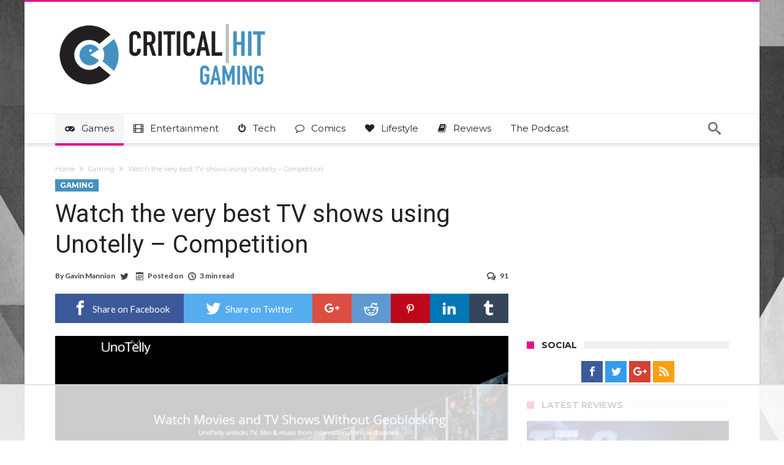

--- FILE ---
content_type: text/html; charset=UTF-8
request_url: https://www.criticalhit.net/gaming/watch-the-very-best-tv-shows-using-unotelly-competition/
body_size: 43867
content:
<!DOCTYPE html>
<html lang="en-GB" prefix="og: http://ogp.me/ns#">
<head>
    <meta http-equiv="X-UA-Compatible" content="IE=edge" />
    <meta http-equiv="Content-Type" content="text/html; charset=utf-8"/>
    <meta name="viewport" content="width=device-width, initial-scale=1, maximum-scale=1, user-scalable=0" />

    <script data-no-optimize="1" data-cfasync="false">!function(){"use strict";const t={adt_ei:{identityApiKey:"plainText",source:"url",type:"plaintext",priority:1},adt_eih:{identityApiKey:"sha256",source:"urlh",type:"hashed",priority:2},sh_kit:{identityApiKey:"sha256",source:"urlhck",type:"hashed",priority:3}},e=Object.keys(t);function i(t){return function(t){const e=t.match(/((?=([a-z0-9._!#$%+^&*()[\]<>-]+))\2@[a-z0-9._-]+\.[a-z0-9._-]+)/gi);return e?e[0]:""}(function(t){return t.replace(/\s/g,"")}(t.toLowerCase()))}!async function(){const n=new URL(window.location.href),o=n.searchParams;let a=null;const r=Object.entries(t).sort(([,t],[,e])=>t.priority-e.priority).map(([t])=>t);for(const e of r){const n=o.get(e),r=t[e];if(!n||!r)continue;const c=decodeURIComponent(n),d="plaintext"===r.type&&i(c),s="hashed"===r.type&&c;if(d||s){a={value:c,config:r};break}}if(a){const{value:t,config:e}=a;window.adthrive=window.adthrive||{},window.adthrive.cmd=window.adthrive.cmd||[],window.adthrive.cmd.push(function(){window.adthrive.identityApi({source:e.source,[e.identityApiKey]:t},({success:i,data:n})=>{i?window.adthrive.log("info","Plugin","detectEmails",`Identity API called with ${e.type} email: ${t}`,n):window.adthrive.log("warning","Plugin","detectEmails",`Failed to call Identity API with ${e.type} email: ${t}`,n)})})}!function(t,e){const i=new URL(e);t.forEach(t=>i.searchParams.delete(t)),history.replaceState(null,"",i.toString())}(e,n)}()}();
</script><meta name='robots' content='index, follow, max-image-preview:large, max-snippet:-1, max-video-preview:-1' />

<script data-no-optimize="1" data-cfasync="false">
(function(w, d) {
	w.adthrive = w.adthrive || {};
	w.adthrive.cmd = w.adthrive.cmd || [];
	w.adthrive.plugin = 'adthrive-ads-3.10.0';
	w.adthrive.host = 'ads.adthrive.com';
	w.adthrive.integration = 'plugin';

	var commitParam = (w.adthriveCLS && w.adthriveCLS.bucket !== 'prod' && w.adthriveCLS.branch) ? '&commit=' + w.adthriveCLS.branch : '';

	var s = d.createElement('script');
	s.async = true;
	s.referrerpolicy='no-referrer-when-downgrade';
	s.src = 'https://' + w.adthrive.host + '/sites/630814c917766545d6bf5a07/ads.min.js?referrer=' + w.encodeURIComponent(w.location.href) + commitParam + '&cb=' + (Math.floor(Math.random() * 100) + 1) + '';
	var n = d.getElementsByTagName('script')[0];
	n.parentNode.insertBefore(s, n);
})(window, document);
</script>
<link rel="dns-prefetch" href="https://ads.adthrive.com/"><link rel="preconnect" href="https://ads.adthrive.com/"><link rel="preconnect" href="https://ads.adthrive.com/" crossorigin><!-- Jetpack Site Verification Tags -->
<meta name="google-site-verification" content="1vFejJFCT-gTHbz4YXtJrlWGHn4iBz-VmX1lyaF2QQ4" />

	<!-- This site is optimized with the Yoast SEO plugin v26.7 - https://yoast.com/wordpress/plugins/seo/ -->
	<title>Watch the very best TV shows using Unotelly - Competition</title>
	<meta name="description" content="Do you want to cut your entertainment cord and get all your TV via the Internet? It&#039;s possible" />
	<link rel="canonical" href="https://www.criticalhit.net/gaming/watch-the-very-best-tv-shows-using-unotelly-competition/" />
	<meta property="og:locale" content="en_GB" />
	<meta property="og:type" content="article" />
	<meta property="og:title" content="Watch the very best TV shows using Unotelly - Competition" />
	<meta property="og:description" content="Do you want to cut your entertainment cord and get all your TV via the Internet? It&#039;s possible" />
	<meta property="og:url" content="https://www.criticalhit.net/gaming/watch-the-very-best-tv-shows-using-unotelly-competition/" />
	<meta property="og:site_name" content="Critical Hit" />
	<meta property="article:publisher" content="https://www.facebook.com/criticalhit.net/" />
	<meta property="article:published_time" content="2015-06-19T08:00:00+00:00" />
	<meta property="og:image" content="http://i0.wp.com/media.criticalhit.net//2015/06/Unotelly.jpg" />
	<meta name="author" content="Gavin Mannion" />
	<meta name="twitter:card" content="summary_large_image" />
	<meta name="twitter:creator" content="@IsThisBetterYet" />
	<meta name="twitter:site" content="@criticalhitnet" />
	<meta name="twitter:label1" content="Written by" />
	<meta name="twitter:data1" content="Gavin Mannion" />
	<meta name="twitter:label2" content="Estimated reading time" />
	<meta name="twitter:data2" content="3 minutes" />
	<script type="application/ld+json" class="yoast-schema-graph">{"@context":"https://schema.org","@graph":[{"@type":"Article","@id":"https://www.criticalhit.net/gaming/watch-the-very-best-tv-shows-using-unotelly-competition/#article","isPartOf":{"@id":"https://www.criticalhit.net/gaming/watch-the-very-best-tv-shows-using-unotelly-competition/"},"author":{"name":"Gavin Mannion","@id":"https://www.criticalhit.net/#/schema/person/1ae9b191b7ea62962476973a68918316"},"headline":"Watch the very best TV shows using Unotelly &#8211; Competition","datePublished":"2015-06-19T08:00:00+00:00","mainEntityOfPage":{"@id":"https://www.criticalhit.net/gaming/watch-the-very-best-tv-shows-using-unotelly-competition/"},"wordCount":705,"commentCount":91,"publisher":{"@id":"https://www.criticalhit.net/#organization"},"image":{"@id":"https://www.criticalhit.net/gaming/watch-the-very-best-tv-shows-using-unotelly-competition/#primaryimage"},"thumbnailUrl":"http://i0.wp.com/media.criticalhit.net//2015/06/Unotelly.jpg","keywords":["HBO Now","Hulu","Netflix","Unotelly"],"articleSection":["Gaming"],"inLanguage":"en-GB","potentialAction":[{"@type":"CommentAction","name":"Comment","target":["https://www.criticalhit.net/gaming/watch-the-very-best-tv-shows-using-unotelly-competition/#respond"]}]},{"@type":"WebPage","@id":"https://www.criticalhit.net/gaming/watch-the-very-best-tv-shows-using-unotelly-competition/","url":"https://www.criticalhit.net/gaming/watch-the-very-best-tv-shows-using-unotelly-competition/","name":"Watch the very best TV shows using Unotelly - Competition","isPartOf":{"@id":"https://www.criticalhit.net/#website"},"primaryImageOfPage":{"@id":"https://www.criticalhit.net/gaming/watch-the-very-best-tv-shows-using-unotelly-competition/#primaryimage"},"image":{"@id":"https://www.criticalhit.net/gaming/watch-the-very-best-tv-shows-using-unotelly-competition/#primaryimage"},"thumbnailUrl":"http://i0.wp.com/media.criticalhit.net//2015/06/Unotelly.jpg","datePublished":"2015-06-19T08:00:00+00:00","description":"Do you want to cut your entertainment cord and get all your TV via the Internet? It's possible","breadcrumb":{"@id":"https://www.criticalhit.net/gaming/watch-the-very-best-tv-shows-using-unotelly-competition/#breadcrumb"},"inLanguage":"en-GB","potentialAction":[{"@type":"ReadAction","target":["https://www.criticalhit.net/gaming/watch-the-very-best-tv-shows-using-unotelly-competition/"]}]},{"@type":"ImageObject","inLanguage":"en-GB","@id":"https://www.criticalhit.net/gaming/watch-the-very-best-tv-shows-using-unotelly-competition/#primaryimage","url":"http://i0.wp.com/media.criticalhit.net//2015/06/Unotelly.jpg","contentUrl":"http://i0.wp.com/media.criticalhit.net//2015/06/Unotelly.jpg"},{"@type":"BreadcrumbList","@id":"https://www.criticalhit.net/gaming/watch-the-very-best-tv-shows-using-unotelly-competition/#breadcrumb","itemListElement":[{"@type":"ListItem","position":1,"name":"Home","item":"https://www.criticalhit.net/"},{"@type":"ListItem","position":2,"name":"Watch the very best TV shows using Unotelly &#8211; Competition"}]},{"@type":"WebSite","@id":"https://www.criticalhit.net/#website","url":"https://www.criticalhit.net/","name":"Critical Hit","description":"Everything you love. One Website.","publisher":{"@id":"https://www.criticalhit.net/#organization"},"potentialAction":[{"@type":"SearchAction","target":{"@type":"EntryPoint","urlTemplate":"https://www.criticalhit.net/?s={search_term_string}"},"query-input":{"@type":"PropertyValueSpecification","valueRequired":true,"valueName":"search_term_string"}}],"inLanguage":"en-GB"},{"@type":"Organization","@id":"https://www.criticalhit.net/#organization","name":"Critical Hit","url":"https://www.criticalhit.net/","logo":{"@type":"ImageObject","inLanguage":"en-GB","@id":"https://www.criticalhit.net/#/schema/logo/image/","url":"https://media.criticalhit.net/2019/05/TWcard.jpg","contentUrl":"https://media.criticalhit.net/2019/05/TWcard.jpg","width":800,"height":418,"caption":"Critical Hit"},"image":{"@id":"https://www.criticalhit.net/#/schema/logo/image/"},"sameAs":["https://www.facebook.com/criticalhit.net/","https://x.com/criticalhitnet","https://www.instagram.com/criticalhitnet/","https://za.pinterest.com/criticalhit0145"]},{"@type":"Person","@id":"https://www.criticalhit.net/#/schema/person/1ae9b191b7ea62962476973a68918316","name":"Gavin Mannion","image":{"@type":"ImageObject","inLanguage":"en-GB","@id":"https://www.criticalhit.net/#/schema/person/image/","url":"https://media.criticalhit.net/2020/10/gm-150x150.png","contentUrl":"https://media.criticalhit.net/2020/10/gm-150x150.png","caption":"Gavin Mannion"},"description":"I for one welcome our future robotic overlords","sameAs":["http://www.criticalhit.net","https://x.com/IsThisBetterYet"],"url":"https://www.criticalhit.net/author/gavinmannion/"}]}</script>
	<!-- / Yoast SEO plugin. -->


<link rel='dns-prefetch' href='//www.googletagmanager.com' />
<link rel='dns-prefetch' href='//fonts.googleapis.com' />
<link rel='dns-prefetch' href='//v0.wordpress.com' />
<link rel="alternate" type="application/rss+xml" title="Critical Hit &raquo; Feed" href="https://www.criticalhit.net/feed/" />
<link rel="alternate" type="application/rss+xml" title="Critical Hit &raquo; Comments Feed" href="https://www.criticalhit.net/comments/feed/" />
<link rel="alternate" type="application/rss+xml" title="Critical Hit &raquo; Watch the very best TV shows using Unotelly &#8211; Competition Comments Feed" href="https://www.criticalhit.net/gaming/watch-the-very-best-tv-shows-using-unotelly-competition/feed/" />
<link rel="alternate" title="oEmbed (JSON)" type="application/json+oembed" href="https://www.criticalhit.net/wp-json/oembed/1.0/embed?url=https%3A%2F%2Fwww.criticalhit.net%2Fgaming%2Fwatch-the-very-best-tv-shows-using-unotelly-competition%2F" />
<link rel="alternate" title="oEmbed (XML)" type="text/xml+oembed" href="https://www.criticalhit.net/wp-json/oembed/1.0/embed?url=https%3A%2F%2Fwww.criticalhit.net%2Fgaming%2Fwatch-the-very-best-tv-shows-using-unotelly-competition%2F&#038;format=xml" />
<style id='wp-img-auto-sizes-contain-inline-css' type='text/css'>
img:is([sizes=auto i],[sizes^="auto," i]){contain-intrinsic-size:3000px 1500px}
/*# sourceURL=wp-img-auto-sizes-contain-inline-css */
</style>
<link data-minify="1" rel='stylesheet' id='formidable-css' href='https://www.criticalhit.net/wp-content/cache/min/1/wp-content/plugins/formidable/css/formidableforms.css?ver=1756998340' type='text/css' media='all' />
<style id='wp-emoji-styles-inline-css' type='text/css'>

	img.wp-smiley, img.emoji {
		display: inline !important;
		border: none !important;
		box-shadow: none !important;
		height: 1em !important;
		width: 1em !important;
		margin: 0 0.07em !important;
		vertical-align: -0.1em !important;
		background: none !important;
		padding: 0 !important;
	}
/*# sourceURL=wp-emoji-styles-inline-css */
</style>
<style id='wp-block-library-inline-css' type='text/css'>
:root{--wp-block-synced-color:#7a00df;--wp-block-synced-color--rgb:122,0,223;--wp-bound-block-color:var(--wp-block-synced-color);--wp-editor-canvas-background:#ddd;--wp-admin-theme-color:#007cba;--wp-admin-theme-color--rgb:0,124,186;--wp-admin-theme-color-darker-10:#006ba1;--wp-admin-theme-color-darker-10--rgb:0,107,160.5;--wp-admin-theme-color-darker-20:#005a87;--wp-admin-theme-color-darker-20--rgb:0,90,135;--wp-admin-border-width-focus:2px}@media (min-resolution:192dpi){:root{--wp-admin-border-width-focus:1.5px}}.wp-element-button{cursor:pointer}:root .has-very-light-gray-background-color{background-color:#eee}:root .has-very-dark-gray-background-color{background-color:#313131}:root .has-very-light-gray-color{color:#eee}:root .has-very-dark-gray-color{color:#313131}:root .has-vivid-green-cyan-to-vivid-cyan-blue-gradient-background{background:linear-gradient(135deg,#00d084,#0693e3)}:root .has-purple-crush-gradient-background{background:linear-gradient(135deg,#34e2e4,#4721fb 50%,#ab1dfe)}:root .has-hazy-dawn-gradient-background{background:linear-gradient(135deg,#faaca8,#dad0ec)}:root .has-subdued-olive-gradient-background{background:linear-gradient(135deg,#fafae1,#67a671)}:root .has-atomic-cream-gradient-background{background:linear-gradient(135deg,#fdd79a,#004a59)}:root .has-nightshade-gradient-background{background:linear-gradient(135deg,#330968,#31cdcf)}:root .has-midnight-gradient-background{background:linear-gradient(135deg,#020381,#2874fc)}:root{--wp--preset--font-size--normal:16px;--wp--preset--font-size--huge:42px}.has-regular-font-size{font-size:1em}.has-larger-font-size{font-size:2.625em}.has-normal-font-size{font-size:var(--wp--preset--font-size--normal)}.has-huge-font-size{font-size:var(--wp--preset--font-size--huge)}.has-text-align-center{text-align:center}.has-text-align-left{text-align:left}.has-text-align-right{text-align:right}.has-fit-text{white-space:nowrap!important}#end-resizable-editor-section{display:none}.aligncenter{clear:both}.items-justified-left{justify-content:flex-start}.items-justified-center{justify-content:center}.items-justified-right{justify-content:flex-end}.items-justified-space-between{justify-content:space-between}.screen-reader-text{border:0;clip-path:inset(50%);height:1px;margin:-1px;overflow:hidden;padding:0;position:absolute;width:1px;word-wrap:normal!important}.screen-reader-text:focus{background-color:#ddd;clip-path:none;color:#444;display:block;font-size:1em;height:auto;left:5px;line-height:normal;padding:15px 23px 14px;text-decoration:none;top:5px;width:auto;z-index:100000}html :where(.has-border-color){border-style:solid}html :where([style*=border-top-color]){border-top-style:solid}html :where([style*=border-right-color]){border-right-style:solid}html :where([style*=border-bottom-color]){border-bottom-style:solid}html :where([style*=border-left-color]){border-left-style:solid}html :where([style*=border-width]){border-style:solid}html :where([style*=border-top-width]){border-top-style:solid}html :where([style*=border-right-width]){border-right-style:solid}html :where([style*=border-bottom-width]){border-bottom-style:solid}html :where([style*=border-left-width]){border-left-style:solid}html :where(img[class*=wp-image-]){height:auto;max-width:100%}:where(figure){margin:0 0 1em}html :where(.is-position-sticky){--wp-admin--admin-bar--position-offset:var(--wp-admin--admin-bar--height,0px)}@media screen and (max-width:600px){html :where(.is-position-sticky){--wp-admin--admin-bar--position-offset:0px}}

/*# sourceURL=wp-block-library-inline-css */
</style><style id='wp-block-paragraph-inline-css' type='text/css'>
.is-small-text{font-size:.875em}.is-regular-text{font-size:1em}.is-large-text{font-size:2.25em}.is-larger-text{font-size:3em}.has-drop-cap:not(:focus):first-letter{float:left;font-size:8.4em;font-style:normal;font-weight:100;line-height:.68;margin:.05em .1em 0 0;text-transform:uppercase}body.rtl .has-drop-cap:not(:focus):first-letter{float:none;margin-left:.1em}p.has-drop-cap.has-background{overflow:hidden}:root :where(p.has-background){padding:1.25em 2.375em}:where(p.has-text-color:not(.has-link-color)) a{color:inherit}p.has-text-align-left[style*="writing-mode:vertical-lr"],p.has-text-align-right[style*="writing-mode:vertical-rl"]{rotate:180deg}
/*# sourceURL=https://www.criticalhit.net/wp-includes/blocks/paragraph/style.min.css */
</style>
<style id='global-styles-inline-css' type='text/css'>
:root{--wp--preset--aspect-ratio--square: 1;--wp--preset--aspect-ratio--4-3: 4/3;--wp--preset--aspect-ratio--3-4: 3/4;--wp--preset--aspect-ratio--3-2: 3/2;--wp--preset--aspect-ratio--2-3: 2/3;--wp--preset--aspect-ratio--16-9: 16/9;--wp--preset--aspect-ratio--9-16: 9/16;--wp--preset--color--black: #000000;--wp--preset--color--cyan-bluish-gray: #abb8c3;--wp--preset--color--white: #ffffff;--wp--preset--color--pale-pink: #f78da7;--wp--preset--color--vivid-red: #cf2e2e;--wp--preset--color--luminous-vivid-orange: #ff6900;--wp--preset--color--luminous-vivid-amber: #fcb900;--wp--preset--color--light-green-cyan: #7bdcb5;--wp--preset--color--vivid-green-cyan: #00d084;--wp--preset--color--pale-cyan-blue: #8ed1fc;--wp--preset--color--vivid-cyan-blue: #0693e3;--wp--preset--color--vivid-purple: #9b51e0;--wp--preset--gradient--vivid-cyan-blue-to-vivid-purple: linear-gradient(135deg,rgb(6,147,227) 0%,rgb(155,81,224) 100%);--wp--preset--gradient--light-green-cyan-to-vivid-green-cyan: linear-gradient(135deg,rgb(122,220,180) 0%,rgb(0,208,130) 100%);--wp--preset--gradient--luminous-vivid-amber-to-luminous-vivid-orange: linear-gradient(135deg,rgb(252,185,0) 0%,rgb(255,105,0) 100%);--wp--preset--gradient--luminous-vivid-orange-to-vivid-red: linear-gradient(135deg,rgb(255,105,0) 0%,rgb(207,46,46) 100%);--wp--preset--gradient--very-light-gray-to-cyan-bluish-gray: linear-gradient(135deg,rgb(238,238,238) 0%,rgb(169,184,195) 100%);--wp--preset--gradient--cool-to-warm-spectrum: linear-gradient(135deg,rgb(74,234,220) 0%,rgb(151,120,209) 20%,rgb(207,42,186) 40%,rgb(238,44,130) 60%,rgb(251,105,98) 80%,rgb(254,248,76) 100%);--wp--preset--gradient--blush-light-purple: linear-gradient(135deg,rgb(255,206,236) 0%,rgb(152,150,240) 100%);--wp--preset--gradient--blush-bordeaux: linear-gradient(135deg,rgb(254,205,165) 0%,rgb(254,45,45) 50%,rgb(107,0,62) 100%);--wp--preset--gradient--luminous-dusk: linear-gradient(135deg,rgb(255,203,112) 0%,rgb(199,81,192) 50%,rgb(65,88,208) 100%);--wp--preset--gradient--pale-ocean: linear-gradient(135deg,rgb(255,245,203) 0%,rgb(182,227,212) 50%,rgb(51,167,181) 100%);--wp--preset--gradient--electric-grass: linear-gradient(135deg,rgb(202,248,128) 0%,rgb(113,206,126) 100%);--wp--preset--gradient--midnight: linear-gradient(135deg,rgb(2,3,129) 0%,rgb(40,116,252) 100%);--wp--preset--font-size--small: 13px;--wp--preset--font-size--medium: 20px;--wp--preset--font-size--large: 36px;--wp--preset--font-size--x-large: 42px;--wp--preset--spacing--20: 0.44rem;--wp--preset--spacing--30: 0.67rem;--wp--preset--spacing--40: 1rem;--wp--preset--spacing--50: 1.5rem;--wp--preset--spacing--60: 2.25rem;--wp--preset--spacing--70: 3.38rem;--wp--preset--spacing--80: 5.06rem;--wp--preset--shadow--natural: 6px 6px 9px rgba(0, 0, 0, 0.2);--wp--preset--shadow--deep: 12px 12px 50px rgba(0, 0, 0, 0.4);--wp--preset--shadow--sharp: 6px 6px 0px rgba(0, 0, 0, 0.2);--wp--preset--shadow--outlined: 6px 6px 0px -3px rgb(255, 255, 255), 6px 6px rgb(0, 0, 0);--wp--preset--shadow--crisp: 6px 6px 0px rgb(0, 0, 0);}:where(.is-layout-flex){gap: 0.5em;}:where(.is-layout-grid){gap: 0.5em;}body .is-layout-flex{display: flex;}.is-layout-flex{flex-wrap: wrap;align-items: center;}.is-layout-flex > :is(*, div){margin: 0;}body .is-layout-grid{display: grid;}.is-layout-grid > :is(*, div){margin: 0;}:where(.wp-block-columns.is-layout-flex){gap: 2em;}:where(.wp-block-columns.is-layout-grid){gap: 2em;}:where(.wp-block-post-template.is-layout-flex){gap: 1.25em;}:where(.wp-block-post-template.is-layout-grid){gap: 1.25em;}.has-black-color{color: var(--wp--preset--color--black) !important;}.has-cyan-bluish-gray-color{color: var(--wp--preset--color--cyan-bluish-gray) !important;}.has-white-color{color: var(--wp--preset--color--white) !important;}.has-pale-pink-color{color: var(--wp--preset--color--pale-pink) !important;}.has-vivid-red-color{color: var(--wp--preset--color--vivid-red) !important;}.has-luminous-vivid-orange-color{color: var(--wp--preset--color--luminous-vivid-orange) !important;}.has-luminous-vivid-amber-color{color: var(--wp--preset--color--luminous-vivid-amber) !important;}.has-light-green-cyan-color{color: var(--wp--preset--color--light-green-cyan) !important;}.has-vivid-green-cyan-color{color: var(--wp--preset--color--vivid-green-cyan) !important;}.has-pale-cyan-blue-color{color: var(--wp--preset--color--pale-cyan-blue) !important;}.has-vivid-cyan-blue-color{color: var(--wp--preset--color--vivid-cyan-blue) !important;}.has-vivid-purple-color{color: var(--wp--preset--color--vivid-purple) !important;}.has-black-background-color{background-color: var(--wp--preset--color--black) !important;}.has-cyan-bluish-gray-background-color{background-color: var(--wp--preset--color--cyan-bluish-gray) !important;}.has-white-background-color{background-color: var(--wp--preset--color--white) !important;}.has-pale-pink-background-color{background-color: var(--wp--preset--color--pale-pink) !important;}.has-vivid-red-background-color{background-color: var(--wp--preset--color--vivid-red) !important;}.has-luminous-vivid-orange-background-color{background-color: var(--wp--preset--color--luminous-vivid-orange) !important;}.has-luminous-vivid-amber-background-color{background-color: var(--wp--preset--color--luminous-vivid-amber) !important;}.has-light-green-cyan-background-color{background-color: var(--wp--preset--color--light-green-cyan) !important;}.has-vivid-green-cyan-background-color{background-color: var(--wp--preset--color--vivid-green-cyan) !important;}.has-pale-cyan-blue-background-color{background-color: var(--wp--preset--color--pale-cyan-blue) !important;}.has-vivid-cyan-blue-background-color{background-color: var(--wp--preset--color--vivid-cyan-blue) !important;}.has-vivid-purple-background-color{background-color: var(--wp--preset--color--vivid-purple) !important;}.has-black-border-color{border-color: var(--wp--preset--color--black) !important;}.has-cyan-bluish-gray-border-color{border-color: var(--wp--preset--color--cyan-bluish-gray) !important;}.has-white-border-color{border-color: var(--wp--preset--color--white) !important;}.has-pale-pink-border-color{border-color: var(--wp--preset--color--pale-pink) !important;}.has-vivid-red-border-color{border-color: var(--wp--preset--color--vivid-red) !important;}.has-luminous-vivid-orange-border-color{border-color: var(--wp--preset--color--luminous-vivid-orange) !important;}.has-luminous-vivid-amber-border-color{border-color: var(--wp--preset--color--luminous-vivid-amber) !important;}.has-light-green-cyan-border-color{border-color: var(--wp--preset--color--light-green-cyan) !important;}.has-vivid-green-cyan-border-color{border-color: var(--wp--preset--color--vivid-green-cyan) !important;}.has-pale-cyan-blue-border-color{border-color: var(--wp--preset--color--pale-cyan-blue) !important;}.has-vivid-cyan-blue-border-color{border-color: var(--wp--preset--color--vivid-cyan-blue) !important;}.has-vivid-purple-border-color{border-color: var(--wp--preset--color--vivid-purple) !important;}.has-vivid-cyan-blue-to-vivid-purple-gradient-background{background: var(--wp--preset--gradient--vivid-cyan-blue-to-vivid-purple) !important;}.has-light-green-cyan-to-vivid-green-cyan-gradient-background{background: var(--wp--preset--gradient--light-green-cyan-to-vivid-green-cyan) !important;}.has-luminous-vivid-amber-to-luminous-vivid-orange-gradient-background{background: var(--wp--preset--gradient--luminous-vivid-amber-to-luminous-vivid-orange) !important;}.has-luminous-vivid-orange-to-vivid-red-gradient-background{background: var(--wp--preset--gradient--luminous-vivid-orange-to-vivid-red) !important;}.has-very-light-gray-to-cyan-bluish-gray-gradient-background{background: var(--wp--preset--gradient--very-light-gray-to-cyan-bluish-gray) !important;}.has-cool-to-warm-spectrum-gradient-background{background: var(--wp--preset--gradient--cool-to-warm-spectrum) !important;}.has-blush-light-purple-gradient-background{background: var(--wp--preset--gradient--blush-light-purple) !important;}.has-blush-bordeaux-gradient-background{background: var(--wp--preset--gradient--blush-bordeaux) !important;}.has-luminous-dusk-gradient-background{background: var(--wp--preset--gradient--luminous-dusk) !important;}.has-pale-ocean-gradient-background{background: var(--wp--preset--gradient--pale-ocean) !important;}.has-electric-grass-gradient-background{background: var(--wp--preset--gradient--electric-grass) !important;}.has-midnight-gradient-background{background: var(--wp--preset--gradient--midnight) !important;}.has-small-font-size{font-size: var(--wp--preset--font-size--small) !important;}.has-medium-font-size{font-size: var(--wp--preset--font-size--medium) !important;}.has-large-font-size{font-size: var(--wp--preset--font-size--large) !important;}.has-x-large-font-size{font-size: var(--wp--preset--font-size--x-large) !important;}
/*# sourceURL=global-styles-inline-css */
</style>

<style id='classic-theme-styles-inline-css' type='text/css'>
/*! This file is auto-generated */
.wp-block-button__link{color:#fff;background-color:#32373c;border-radius:9999px;box-shadow:none;text-decoration:none;padding:calc(.667em + 2px) calc(1.333em + 2px);font-size:1.125em}.wp-block-file__button{background:#32373c;color:#fff;text-decoration:none}
/*# sourceURL=/wp-includes/css/classic-themes.min.css */
</style>
<link data-minify="1" rel='stylesheet' id='contact-form-7-css' href='https://www.criticalhit.net/wp-content/cache/min/1/wp-content/plugins/contact-form-7/includes/css/styles.css?ver=1756998340' type='text/css' media='all' />
<link data-minify="1" rel='stylesheet' id='ppress-frontend-css' href='https://www.criticalhit.net/wp-content/cache/min/1/wp-content/plugins/wp-user-avatar/assets/css/frontend.min.css?ver=1756998340' type='text/css' media='all' />
<link rel='stylesheet' id='ppress-flatpickr-css' href='https://www.criticalhit.net/wp-content/plugins/wp-user-avatar/assets/flatpickr/flatpickr.min.css' type='text/css' media='all' />
<link rel='stylesheet' id='ppress-select2-css' href='https://www.criticalhit.net/wp-content/plugins/wp-user-avatar/assets/select2/select2.min.css' type='text/css' media='all' />
<link rel='stylesheet' id='woohoo-google-fonts-css' type='text/css' media='all' data-type="kppassive" data-kplinkhref="https://fonts.googleapis.com/css?family=Oswald%3A400%2C300%2C700%7CLato%3A400%2C300%2C700%2C900%7CWork+Sans%3A400%2C300%2C500%2C600%2C700%2C800%2C900%7COpen+Sans%3A400%2C600%2C700%2C800%7CPlayfair+Display%3A400%2C700%2C900%2C400italic%7CRaleway%3A400%2C300%2C500%2C600%2C700%2C800%2C900%7CRoboto%3A400%2C300%2C100%2C700%7CMontserrat%3A400%2C700&#038;subset=latin%2Cgreek%2Cgreek-ext%2Cvietnamese%2Ccyrillic-ext%2Clatin-ext%2Ccyrillic" />
<link data-minify="1" rel='stylesheet' id='woohoo-default-css' href='https://www.criticalhit.net/wp-content/cache/min/1/wp-content/themes/woohoo-backup/css/style.css?ver=1756998340' type='text/css' media='all' />
<style id='woohoo-default-inline-css' type='text/css'>
body.category-41989 div.bdaia-blocks div.bdaia-post-view{display: none !important;}body.category-5 div.bdaia-blocks div.bdaia-post-view{display: none !important;}body.category-33983 div.bdaia-blocks div.bdaia-post-view{display: none !important;}body.category-41988 div.bdaia-blocks div.bdaia-post-view{display: none !important;}body.category-34107 div.bdaia-blocks div.bdaia-post-view{display: none !important;}body.category-58 div.bdaia-blocks div.bdaia-post-view{display: none !important;}body.category-41990 div.bdaia-blocks div.bdaia-post-view{display: none !important;}body.category-38 div.bdaia-blocks div.bdaia-post-view{display: none !important;}
/*# sourceURL=woohoo-default-inline-css */
</style>
<link data-minify="1" rel='stylesheet' id='wooohoo-ilightbox-skin-css' href='https://www.criticalhit.net/wp-content/cache/min/1/wp-content/themes/woohoo-backup/css/ilightbox/dark-skin/skin.css?ver=1756998340' type='text/css' media='all' />
<link data-minify="1" rel='stylesheet' id='wooohoo-ilightbox-skin-black-css' href='https://www.criticalhit.net/wp-content/cache/min/1/wp-content/themes/woohoo-backup/css/ilightbox/metro-black-skin/skin.css?ver=1756998340' type='text/css' media='all' />
<script type="text/javascript" id="jquery-core-js-extra">window.addEventListener('DOMContentLoaded', function() {
/* <![CDATA[ */
var bd_w_blocks = {"bdaia_w_ajax_url":"https://www.criticalhit.net/wp-admin/admin-ajax.php","bdaia_w_ajax_nonce":"b68add7a87"};
var bd_blocks = {"bdaia_ajax_url":"https://www.criticalhit.net/wp-admin/admin-ajax.php","bdaia_ajaxnonce":"b68add7a87"};
var bd_script = {"post_id":"446466","ajaxurl":"https://www.criticalhit.net/wp-admin/admin-ajax.php"};
//# sourceURL=jquery-core-js-extra
/* ]]> */
});</script>
<script type="text/javascript" src="https://www.criticalhit.net/wp-includes/js/jquery/jquery.min.js" id="jquery-core-js" defer></script>
<script type="text/javascript" src="https://www.criticalhit.net/wp-includes/js/jquery/jquery-migrate.min.js" id="jquery-migrate-js" defer></script>
<script type="text/javascript" src="https://www.criticalhit.net/wp-content/plugins/wp-user-avatar/assets/flatpickr/flatpickr.min.js" id="ppress-flatpickr-js" defer></script>
<script type="text/javascript" src="https://www.criticalhit.net/wp-content/plugins/wp-user-avatar/assets/select2/select2.min.js" id="ppress-select2-js" defer></script>
<script type="text/javascript" id="woohoo-views-js-extra">
/* <![CDATA[ */
var woohoo_views_c = {"admin_ajax_url":"https://www.criticalhit.net/wp-admin/admin-ajax.php","post_id":"446466"};
//# sourceURL=woohoo-views-js-extra
/* ]]> */
</script>
<script data-minify="1" type="text/javascript" src="https://www.criticalhit.net/wp-content/cache/min/1/wp-content/themes/woohoo-backup/js/views.js?ver=1756998340" id="woohoo-views-js" defer></script>

<!-- Google tag (gtag.js) snippet added by Site Kit -->
<!-- Google Analytics snippet added by Site Kit -->
<script type="text/javascript" src="https://www.googletagmanager.com/gtag/js?id=G-6D4969MBV4" id="google_gtagjs-js" async></script>
<script type="text/javascript" id="google_gtagjs-js-after">
/* <![CDATA[ */
window.dataLayer = window.dataLayer || [];function gtag(){dataLayer.push(arguments);}
gtag("set","linker",{"domains":["www.criticalhit.net"]});
gtag("js", new Date());
gtag("set", "developer_id.dZTNiMT", true);
gtag("config", "G-6D4969MBV4");
//# sourceURL=google_gtagjs-js-after
/* ]]> */
</script>
<link rel="https://api.w.org/" href="https://www.criticalhit.net/wp-json/" /><link rel="alternate" title="JSON" type="application/json" href="https://www.criticalhit.net/wp-json/wp/v2/posts/446466" /><link rel="EditURI" type="application/rsd+xml" title="RSD" href="https://www.criticalhit.net/xmlrpc.php?rsd" />
<meta name="generator" content="WordPress 6.9" />
<link rel='shortlink' href='https://www.criticalhit.net/?p=446466' />
<meta name="generator" content="Site Kit by Google 1.168.0" />        <script type="text/javascript">window.addEventListener('DOMContentLoaded', function() {
            /* <![CDATA[ */
            var sf_position = '0';
            var sf_templates = "<a href=\"{search_url_escaped}\"><span class=\"sf_text\">View All Results<\/span><\/a>";
            var sf_input = '.search-live';
            jQuery(document).ready(function(){
                jQuery(sf_input).ajaxyLiveSearch({"expand":false,"searchUrl":"https:\/\/www.criticalhit.net\/?s=%s","text":"Search","delay":500,"iwidth":180,"width":315,"ajaxUrl":"https:\/\/www.criticalhit.net\/wp-admin\/admin-ajax.php","rtl":0});
                jQuery(".live-search_ajaxy-selective-input").keyup(function() {
                    var width = jQuery(this).val().length * 8;
                    if(width < 50) {
                        width = 50;
                    }
                    jQuery(this).width(width);
                });
                jQuery(".live-search_ajaxy-selective-search").click(function() {
                    jQuery(this).find(".live-search_ajaxy-selective-input").focus();
                });
                jQuery(".live-search_ajaxy-selective-close").click(function() {
                    jQuery(this).parent().remove();
                });
            });
            /* ]]> */
        });</script>
    <link rel="shortcut icon" href="https://media.criticalhit.net/2018/12/favicon.png" type="image/x-icon" /><!-- Global site tag (gtag.js) - Google Analytics -->
<script async src="https://www.googletagmanager.com/gtag/js?id=UA-89232854-1"></script>
<script>
  window.dataLayer = window.dataLayer || [];
  function gtag(){dataLayer.push(arguments);}
  gtag('js', new Date());

  gtag('config', 'UA-89232854-1');
</script>

<style>

@media all and (min-device-width: 700px) and (max-device-width: 728px) {#leaderboard-pixfuture {transform: scale(0.9);}} @media all and (min-device-width: 671px) and (max-device-width: 699px) {#leaderboard-pixfuture {transform: scale(0.9);transform-origin: 0 0;}} @media all and (min-device-width: 651px) and (max-device-width: 670px) {#leaderboard-pixfuture {transform: scale(0.88);transform-origin: 0 0;}} @media all and (min-device-width: 631px) and (max-device-width: 650px) {#leaderboard-pixfuture {transform: scale(0.85);transform-origin: 0 0;}} @media all and (min-device-width: 601px) and (max-device-width: 630px) {#leaderboard-pixfuture {transform: scale(0.8);transform-origin: 0 0;}} @media all and (min-device-width: 601px) and (max-device-width: 630px) {#leaderboard-pixfuture {transform: scale(0.8);transform-origin: 0 0;}} @media all and (min-device-width: 560px) and (max-device-width: 600px) {#leaderboard-pixfuture {transform: scale(0.75);transform-origin: 0 0;}} @media all and (min-device-width: 520px) and (max-device-width: 559px) {#leaderboard-pixfuture {transform: scale(0.7);transform-origin: 0 0;}} @media all and (min-device-width: 491px) and (max-device-width: 519px) {#leaderboard-pixfuture {transform: scale(0.65);transform-origin: 0 0;}} @media all and (min-device-width: 451px) and (max-device-width: 490px) {#leaderboard-pixfuture {transform: scale(0.6);transform-origin: 0 0;}} @media all and (min-device-width: 401px) and (max-device-width: 450px) {#leaderboard-pixfuture {transform: scale(0.55);transform-origin: 0 0;}} @media all and (min-device-width: 371px) and (max-device-width: 400px) {#leaderboard-pixfuture {transform: scale(0.5);transform-origin: 0 0;}} @media all and (min-device-width: 341px) and (max-device-width: 370px) {#leaderboard-pixfuture {transform: scale(0.46);transform-origin: 0 0;}} @media all and (min-device-width: 301px) and (max-device-width: 340px) {#leaderboard-pixfuture {transform: scale(0.42);transform-origin: 0 0;}} @media all and (max-device-width: 300px) {#leaderboard-pixfuture {transform: scale(0.4);transform-origin: 0 0;}}

</style>
<script type="text/javascript">
/* <![CDATA[ */
var userRating = {"ajaxurl":"https://www.criticalhit.net/wp-admin/admin-ajax.php" , "your_rating":"" , "nonce":"b68add7a87"};
var userLike = {"ajaxurl":"https://www.criticalhit.net/wp-admin/admin-ajax.php" , "nonce":"b68add7a87"};
/* ]]> */
var bdaia_theme_uri = 'https://www.criticalhit.net/wp-content/themes/woohoo-backup';
</script>
<style type="text/css">
body {background-color:#ffffff;background-image:url("https://media.criticalhit.net/2020/07/Triangle-Grey-Background-Wallpaper-1.jpg");background-attachment:fixed;background-size: cover; -o-background-size: cover; -moz-background-size: cover; -webkit-background-size: cover;}
a:hover{color:#4491c1}
::selection{background:#4491c1}
a.more-link, button, .btn-link, input[type="button"], input[type="reset"], input[type="submit"] { background-color:#4491c1}
button:active, .btn-link:active, input[type="button"]:active, input[type="reset"]:active, input[type="submit"]:active { background-color:#4491c1}
.gotop:hover { background-color:#4491c1}
.top-search { background-color:#4491c1}
.primary-menu ul#menu-primary > li.current-menu-parent, .primary-menu ul#menu-primary > li.current-menu-ancestor, .primary-menu ul#menu-primary > li.current-menu-item, .primary-menu ul#menu-primary > li.current_page_item { color: #4491c1; }
.primary-menu ul#menu-primary > li.current-menu-parent > a, .primary-menu ul#menu-primary > li.current-menu-ancestor > a, .primary-menu ul#menu-primary > li.current-menu-item > a, .primary-menu ul#menu-primary > li.current_page_item > a { color: #4491c1; }
.primary-menu ul#menu-primary > li:hover > a { color: #4491c1; }
.primary-menu ul#menu-primary li.bd_menu_item ul.sub-menu li:hover > ul.sub-menu, .primary-menu ul#menu-primary li.bd_mega_menu:hover > ul.bd_mega.sub-menu, .primary-menu ul#menu-primary li.bd_menu_item:hover > ul.sub-menu, .primary-menu ul#menu-primary .sub_cats_posts { border-top-color: #4491c1; }
div.nav-menu.primary-menu-dark a.menu-trigger:hover i, div.nav-menu.primary-menu-light a.menu-trigger:hover i, div.nav-menu.primary-menu-light a.menu-trigger.active i, div.nav-menu.primary-menu-dark a.menu-trigger.active i { background: #4491c1; }
span.bd-criteria-percentage { background: #4491c1; color: #4491c1; }
.divider-colors { background: #4491c1; }
.blog-v1 article .entry-meta a { color: #4491c1; }
.blog-v1 article .article-formats { background-color: #4491c1; }
.cat-links { background-color: #4491c1; }
.new-box { border-top-color: #4491c1; }
.widget a:hover { color: #4491c1; }
.timeline-article a:hover i {
    color: #4491c1;
}
h4.block-title:before {background: #4491c1;}
#header.bdayh-header.a {background: #4491c1;}
.bdaia-load-comments-btn a:hover,
.bd-more-btn:hover{
    border-color: #4491c1 ;
    background-color: #4491c1 ;
}
#bdaia-cats-builder ul.slick-dots li.slick-active button{
	background: #4491c1;
}
.bdaia-cats-more-btn,
.bbd-post-cat-content, .bbd-post-cat-content a,
.blog-v1 article a.more-link { color: #4491c1; }
#big-grids .flex-next:hover,
#big-grids .flex-prev:hover,
.featured-title:hover .featured-cat a,
.featured-title .featured-comment a,
.big-grids-container .flex-control-paging li a.flex-active,
.tagcloud a:hover { background: #4491c1; }
.featured-title:hover .bd-cat-link:before {border-top-color: #4491c1;}
.featured-title .featured-comment a:after {
    border-color: #4491c1 rgba(0, 0, 0, 0) rgba(0, 0, 0, 0) rgba(0, 0, 0, 0);
}
ul.tabs_nav li.active a { background: #4491c1; }
.bd-tweets ul.tweet_list li.twitter-item a { color: #4491c1; }
.widget.bd-login .login_user .bio-author-desc a { color: #4491c1; }
.comment-reply-link, .comment-reply-link:link, .comment-reply-link:active { color: #4491c1; }
.gallery-caption { background-color: #4491c1; }
.slider-flex ol.flex-control-paging li a.flex-active { background: #4491c1; }
#folio-main ul#filters li a.selected { background: #4491c1; }
.search-mobile button.search-button { background: #4491c1; }
.bdaia-pagination .current {
background-color: #4491c1;
border-color: #4491c1;
}
.gotop{background: #4491c1;}
.ei-slider-thumbs li.ei-slider-element {background: #4491c1;}
.ei-title h2,
.ei-title h3 {border-right-color: #4491c1;}
.sk-circle .sk-child:before,
#reading-position-indicator{background: #4491c1;}
#bdCheckAlso{border-top-color: #4491c1;}
.woocommerce .product .onsale, .woocommerce .product a.button:hover, .woocommerce .product #respond input#submit:hover, .woocommerce .checkout input#place_order:hover, .woocommerce .woocommerce.widget .button:hover, .single-product .product .summary .cart .button:hover, .woocommerce-cart .woocommerce table.cart .button:hover, .woocommerce-cart .woocommerce .shipping-calculator-form .button:hover, .woocommerce .woocommerce-message .button:hover, .woocommerce .woocommerce-error .button:hover, .woocommerce .woocommerce-info .button:hover, .woocommerce-checkout .woocommerce input.button:hover, .woocommerce-page .woocommerce a.button:hover, .woocommerce-account div.woocommerce .button:hover, .woocommerce.widget .ui-slider .ui-slider-handle, .woocommerce.widget.widget_layered_nav_filters ul li a {background: none repeat scroll 0 0 #4491c1 !important}
.bdaia-post-content blockquote p,
blockquote p{
color: #4491c1;
}
.bdaia-ns-wrap:after {background:#4491c1}
.bdaia-header-default #navigation .primary-menu ul#menu-primary > li >.bd_mega.sub-menu,
.bdaia-header-default #navigation .primary-menu ul#menu-primary > li > .sub-menu,
.bdaia-header-default #navigation .primary-menu ul#menu-primary .sub_cats_posts {border-top-color: #4491c1}
.bdaia-header-default #navigation .primary-menu ul#menu-primary > li:hover > a:after,
.bdaia-header-default #navigation .primary-menu ul#menu-primary > li.current-menu-item > a:after,
.bdaia-header-default #navigation .primary-menu ul#menu-primary > li.current-menu-ancestor > a:after,
.bdaia-header-default #navigation .primary-menu ul#menu-primary > li.current-menu-parent > a:after {background:#4491c1}
.bdaia-header-default #navigation .primary-menu #menu-primary > li:hover > a{color: #4491c1}
.bdayh-click-open{background:#4491c1}
div.bdaia-alert-new-posts-inner,
.bdaia-header-default .header-wrapper{border-top-color: #4491c1}
.bdaia-post-content blockquote p,
blockquote p{color: #4491c1}
.bdaia-post-content a {color: #4491c1}
div.widget.bdaia-widget.bdaia-widget-timeline .widget-inner a:hover,
div.widget.bdaia-widget.bdaia-widget-timeline .widget-inner a:hover span.bdayh-date {
    color: #4491c1;
}
div.widget.bdaia-widget.bdaia-widget-timeline .widget-inner a:hover span.bdayh-date:before {
    background: #4491c1;
    border-color: #4491c1;
}
#navigation .bdaia-alert-new-posts,
div.bdaia-tabs.horizontal-tabs ul.nav-tabs li.current:before,
div.bdaia-toggle h4.bdaia-toggle-head.toggle-head-open span.bdaia-sio {
    background: #4491c1;
}
.woocommerce .product .onsale, .woocommerce .product a.button:hover, .woocommerce .product #respond input#submit:hover, .woocommerce .checkout input#place_order:hover, .woocommerce .woocommerce.widget .button:hover, .single-product .product .summary .cart .button:hover, .woocommerce-cart .woocommerce table.cart .button:hover, .woocommerce-cart .woocommerce .shipping-calculator-form .button:hover, .woocommerce .woocommerce-message .button:hover, .woocommerce .woocommerce-error .button:hover, .woocommerce .woocommerce-info .button:hover, .woocommerce-checkout .woocommerce input.button:hover, .woocommerce-page .woocommerce a.button:hover, .woocommerce-account div.woocommerce .button:hover, .woocommerce.widget .ui-slider .ui-slider-handle, .woocommerce.widget.widget_layered_nav_filters ul li a {
    background: none repeat scroll 0 0 #4491c1 !important
}
div.bdaia-post-count {border-left-color :#4491c1}

aside#bd-MobileSiderbar svg,
#bdaia-selector #bdaia-selector-toggle {background:#4491c1}

div.bdaia-blocks.bdaia-block22 div.block-article hr{background:#4491c1}
div.bdaia-blocks.bdaia-block22 div.block-article .post-more-btn a,
div.bdaia-blocks.bdaia-block22 div.block-article .post-more-btn a:hover,
div.bdaia-blocks.bdaia-block22 div.block-article .bdaia-post-cat-list a,
div.bdaia-blocks.bdaia-block22 div.block-article .bdaia-post-cat-list a:hover{color:#4491c1}
div.woohoo-footer-top-area .tagcloud span,
div.woohoo-footer-top-area .tagcloud a:hover {background: #4491c1;}
.bdaia-header-default #navigation.mainnav-dark .primary-menu ul#menu-primary > li:hover > a,
.bdaia-header-default #navigation.mainnav-dark .primary-menu ul#menu-primary > li.current-menu-item > a,
.bdaia-header-default #navigation.mainnav-dark .primary-menu ul#menu-primary > li.current-menu-ancestor > a,
.bdaia-header-default #navigation.mainnav-dark .primary-menu ul#menu-primary > li.current-menu-parent > a,
.bdaia-header-default #navigation.mainnav-dark {background: #4491c1;}
.bdaia-header-default #navigation.dropdown-light .primary-menu ul#menu-primary li.bd_mega_menu div.bd_mega ul.bd_mega.sub-menu li a:hover,
.bdaia-header-default #navigation.dropdown-light .primary-menu ul#menu-primary li.bd_menu_item ul.sub-menu li a:hover,
.bdaia-header-default #navigation.dropdown-light .primary-menu ul#menu-primary .sub_cats_posts a:hover {color: #4491c1;}
#reading-position-indicator {box-shadow: 0 0 10px #4491c1;}
div.woohoo-footer-light div.woohoo-footer-top-area a:hover,
div.woohoo-footer-light div.bdaia-footer-area a:hover,
div.woohoo-footer-light div.bdaia-footer-widgets a:hover,
div.woohoo-footer-light div.widget.bdaia-widget.bdaia-widget-timeline .widget-inner a:hover,
div.woohoo-footer-light div.widget.bdaia-widget.bdaia-widget-timeline .widget-inner a:hover span.bdayh-date{color: #4491c1;}
div.woohoo-footer-light div.bdaia-footer-widgets .carousel-nav a:hover {background-color: #4491c1;border-color: #4491c1;}
.bd-cat-41989{ background : #f05c2a !important }.bd-cat-41989:before{ border-top-color : #f05c2a !important }.bd-cat-5{ background : #ec2226 !important }.bd-cat-5:before{ border-top-color : #ec2226 !important }.bd-cat-33983{ background : #4491c1 !important }.bd-cat-33983:before{ border-top-color : #4491c1 !important }.bd-cat-41988{ background : #faa719 !important }.bd-cat-41988:before{ border-top-color : #faa719 !important }.bd-cat-34107{ background : #e90d8d !important }.bd-cat-34107:before{ border-top-color : #e90d8d !important }.bd-cat-58{ background : #e90d8d !important }.bd-cat-58:before{ border-top-color : #e90d8d !important }.bd-cat-41990{ background : #5252a2 !important }.bd-cat-41990:before{ border-top-color : #5252a2 !important }.bd-cat-38{ background : #37ae8c !important }.bd-cat-38:before{ border-top-color : #37ae8c !important }div.woohoo-footer-menu a, div.woohoo-footer-menu{font-size : 18px; font-weight: bold; font-style: normal; }
body.tag.tag-world .bd-main .bdaia-block-wrap {padding-top: 0 !important;}

input.wpcf7-form-control.wpcf7-text {width: 100%; max-width: 100%;}

body.archive.category .bdaia-blocks.bdaia-block6 {margin-top: -30px; }

.wp-embed-responsive .wp-embed-aspect-16-9 .wp-block-embed__wrapper:before {
padding-top: 1px;
}

.wp-block-embed__wrapper div, .wp-block-embed__wrapper span {
    padding: inherit;
    position: static;
}

.bdaia-header-e3-desktop {
height: 115px;
}
@media (min-width: 1170px) {
.wp-has-aspect-ratio {
 
}}

a:hover{color:#e90d8d}
::selection{background:#e90d8d}
a.more-link, button, .btn-link, input[type="button"], input[type="reset"], input[type="submit"] { background-color:#e90d8d}
button:active, .btn-link:active, input[type="button"]:active, input[type="reset"]:active, input[type="submit"]:active { background-color:#e90d8d}
.gotop:hover { background-color:#e90d8d}
.top-search { background-color:#e90d8d}
.primary-menu ul#menu-primary > li.current-menu-parent, .primary-menu ul#menu-primary > li.current-menu-ancestor, .primary-menu ul#menu-primary > li.current-menu-item, .primary-menu ul#menu-primary > li.current_page_item { color: #e90d8d; }
.primary-menu ul#menu-primary > li.current-menu-parent > a, .primary-menu ul#menu-primary > li.current-menu-ancestor > a, .primary-menu ul#menu-primary > li.current-menu-item > a, .primary-menu ul#menu-primary > li.current_page_item > a { color: #e90d8d; }
.primary-menu ul#menu-primary > li:hover > a { color: #e90d8d; }
.primary-menu ul#menu-primary li.bd_menu_item ul.sub-menu li:hover > ul.sub-menu, .primary-menu ul#menu-primary li.bd_mega_menu:hover > ul.bd_mega.sub-menu, .primary-menu ul#menu-primary li.bd_menu_item:hover > ul.sub-menu, .primary-menu ul#menu-primary .sub_cats_posts { border-top-color: #e90d8d; }
div.nav-menu.primary-menu-dark a.menu-trigger:hover i, div.nav-menu.primary-menu-light a.menu-trigger:hover i, div.nav-menu.primary-menu-light a.menu-trigger.active i, div.nav-menu.primary-menu-dark a.menu-trigger.active i { background: #e90d8d; }
span.bd-criteria-percentage { background: #e90d8d; color: #e90d8d; }
.divider-colors { background: #e90d8d; }
.blog-v1 article .entry-meta a { color: #e90d8d; }
.blog-v1 article .article-formats { background-color: #e90d8d; }
.cat-links { background-color: #e90d8d; }
.new-box { border-top-color: #e90d8d; }
.widget a:hover { color: #e90d8d; }
.timeline-article a:hover i {
    color: #e90d8d;
}
h4.block-title:before {background: #e90d8d;}
#header.bdayh-header.a {background: #e90d8d;}
.bdaia-load-comments-btn a:hover,
.bd-more-btn:hover{
    border-color: #e90d8d ;
    background-color: #e90d8d ;
}
#bdaia-cats-builder ul.slick-dots li.slick-active button{
	background: #e90d8d;
}
.bdaia-cats-more-btn,
.bbd-post-cat-content, .bbd-post-cat-content a,
.blog-v1 article a.more-link { color: #e90d8d; }
#big-grids .flex-next:hover,
#big-grids .flex-prev:hover,
.featured-title:hover .featured-cat a,
.featured-title .featured-comment a,
.big-grids-container .flex-control-paging li a.flex-active,
.tagcloud a:hover { background: #e90d8d; }
.featured-title:hover .bd-cat-link:before {border-top-color: #e90d8d;}
.featured-title .featured-comment a:after {
    border-color: #e90d8d rgba(0, 0, 0, 0) rgba(0, 0, 0, 0) rgba(0, 0, 0, 0);
}
ul.tabs_nav li.active a { background: #e90d8d; }
.bd-tweets ul.tweet_list li.twitter-item a { color: #e90d8d; }
.widget.bd-login .login_user .bio-author-desc a { color: #e90d8d; }
.comment-reply-link, .comment-reply-link:link, .comment-reply-link:active { color: #e90d8d; }
.gallery-caption { background-color: #e90d8d; }
.slider-flex ol.flex-control-paging li a.flex-active { background: #e90d8d; }
#folio-main ul#filters li a.selected { background: #e90d8d; }
.search-mobile button.search-button { background: #e90d8d; }
.bdaia-pagination .current {
background-color: #e90d8d;
border-color: #e90d8d;
}
.gotop{background: #e90d8d;}
.ei-slider-thumbs li.ei-slider-element {background: #e90d8d;}
.ei-title h2,
.ei-title h3 {border-right-color: #e90d8d;}
.sk-circle .sk-child:before,
#reading-position-indicator{background: #e90d8d;}
#bdCheckAlso{border-top-color: #e90d8d;}
.woocommerce .product .onsale, .woocommerce .product a.button:hover, .woocommerce .product #respond input#submit:hover, .woocommerce .checkout input#place_order:hover, .woocommerce .woocommerce.widget .button:hover, .single-product .product .summary .cart .button:hover, .woocommerce-cart .woocommerce table.cart .button:hover, .woocommerce-cart .woocommerce .shipping-calculator-form .button:hover, .woocommerce .woocommerce-message .button:hover, .woocommerce .woocommerce-error .button:hover, .woocommerce .woocommerce-info .button:hover, .woocommerce-checkout .woocommerce input.button:hover, .woocommerce-page .woocommerce a.button:hover, .woocommerce-account div.woocommerce .button:hover, .woocommerce.widget .ui-slider .ui-slider-handle, .woocommerce.widget.widget_layered_nav_filters ul li a {background: none repeat scroll 0 0 #e90d8d !important}
.bdaia-post-content blockquote p,
blockquote p{
color: #e90d8d;
}
.bdaia-ns-wrap:after {background:#e90d8d}
.bdaia-header-default #navigation .primary-menu ul#menu-primary > li >.bd_mega.sub-menu,
.bdaia-header-default #navigation .primary-menu ul#menu-primary > li > .sub-menu,
.bdaia-header-default #navigation .primary-menu ul#menu-primary .sub_cats_posts {border-top-color: #e90d8d}
.bdaia-header-default #navigation .primary-menu ul#menu-primary > li:hover > a:after,
.bdaia-header-default #navigation .primary-menu ul#menu-primary > li.current-menu-item > a:after,
.bdaia-header-default #navigation .primary-menu ul#menu-primary > li.current-menu-ancestor > a:after,
.bdaia-header-default #navigation .primary-menu ul#menu-primary > li.current-menu-parent > a:after {background:#e90d8d}
.bdaia-header-default #navigation .primary-menu #menu-primary > li:hover > a{color: #e90d8d}
.bdayh-click-open{background:#e90d8d}
div.bdaia-alert-new-posts-inner,
.bdaia-header-default .header-wrapper{border-top-color: #e90d8d}
.bdaia-post-content blockquote p,
blockquote p{color: #e90d8d}
.bdaia-post-content a {color: #e90d8d}
div.widget.bdaia-widget.bdaia-widget-timeline .widget-inner a:hover,
div.widget.bdaia-widget.bdaia-widget-timeline .widget-inner a:hover span.bdayh-date {
    color: #e90d8d;
}
div.widget.bdaia-widget.bdaia-widget-timeline .widget-inner a:hover span.bdayh-date:before {
    background: #e90d8d;
    border-color: #e90d8d;
}
#navigation .bdaia-alert-new-posts,
div.bdaia-tabs.horizontal-tabs ul.nav-tabs li.current:before,
div.bdaia-toggle h4.bdaia-toggle-head.toggle-head-open span.bdaia-sio {
    background: #e90d8d;
}
.woocommerce .product .onsale, .woocommerce .product a.button:hover, .woocommerce .product #respond input#submit:hover, .woocommerce .checkout input#place_order:hover, .woocommerce .woocommerce.widget .button:hover, .single-product .product .summary .cart .button:hover, .woocommerce-cart .woocommerce table.cart .button:hover, .woocommerce-cart .woocommerce .shipping-calculator-form .button:hover, .woocommerce .woocommerce-message .button:hover, .woocommerce .woocommerce-error .button:hover, .woocommerce .woocommerce-info .button:hover, .woocommerce-checkout .woocommerce input.button:hover, .woocommerce-page .woocommerce a.button:hover, .woocommerce-account div.woocommerce .button:hover, .woocommerce.widget .ui-slider .ui-slider-handle, .woocommerce.widget.widget_layered_nav_filters ul li a {
    background: none repeat scroll 0 0 #e90d8d !important
}
div.bdaia-post-count {border-left-color :#e90d8d}

aside#bd-MobileSiderbar svg,
#bdaia-selector #bdaia-selector-toggle {background:#e90d8d}

div.bdaia-blocks.bdaia-block22 div.block-article hr{background:#e90d8d}
div.bdaia-blocks.bdaia-block22 div.block-article .post-more-btn a,
div.bdaia-blocks.bdaia-block22 div.block-article .post-more-btn a:hover,
div.bdaia-blocks.bdaia-block22 div.block-article .bdaia-post-cat-list a,
div.bdaia-blocks.bdaia-block22 div.block-article .bdaia-post-cat-list a:hover{color:#e90d8d}
div.woohoo-footer-top-area .tagcloud span,
div.woohoo-footer-top-area .tagcloud a:hover {background: #e90d8d;}
.bdaia-header-default #navigation.mainnav-dark .primary-menu ul#menu-primary > li:hover > a,
.bdaia-header-default #navigation.mainnav-dark .primary-menu ul#menu-primary > li.current-menu-item > a,
.bdaia-header-default #navigation.mainnav-dark .primary-menu ul#menu-primary > li.current-menu-ancestor > a,
.bdaia-header-default #navigation.mainnav-dark .primary-menu ul#menu-primary > li.current-menu-parent > a,
.bdaia-header-default #navigation.mainnav-dark {background: #e90d8d;}
.bdaia-header-default #navigation.dropdown-light .primary-menu ul#menu-primary li.bd_mega_menu div.bd_mega ul.bd_mega.sub-menu li a:hover,
.bdaia-header-default #navigation.dropdown-light .primary-menu ul#menu-primary li.bd_menu_item ul.sub-menu li a:hover,
.bdaia-header-default #navigation.dropdown-light .primary-menu ul#menu-primary .sub_cats_posts a:hover {color: #e90d8d;}
#reading-position-indicator {box-shadow: 0 0 10px #e90d8d;}
div.woohoo-footer-light div.woohoo-footer-top-area a:hover,
div.woohoo-footer-light div.bdaia-footer-area a:hover,
div.woohoo-footer-light div.bdaia-footer-widgets a:hover,
div.woohoo-footer-light div.widget.bdaia-widget.bdaia-widget-timeline .widget-inner a:hover,
div.woohoo-footer-light div.widget.bdaia-widget.bdaia-widget-timeline .widget-inner a:hover span.bdayh-date{color: #e90d8d;}
div.woohoo-footer-light div.bdaia-footer-widgets .carousel-nav a:hover {background-color: #e90d8d;border-color: #e90d8d;}
</style><meta name="google-site-verification" content="oaOpgh_1OG0g963kfPRsU8QMMrkWBD1cAC_zyhXnAvc"><meta name="google-site-verification" content="1YAbBi341CdwwN5Y2gq7U6BjJLMko39Fpa1DCiUDG3w">
<!-- Google AdSense meta tags added by Site Kit -->
<meta name="google-adsense-platform-account" content="ca-host-pub-2644536267352236">
<meta name="google-adsense-platform-domain" content="sitekit.withgoogle.com">
<!-- End Google AdSense meta tags added by Site Kit -->
<style type="text/css">.recentcomments a{display:inline !important;padding:0 !important;margin:0 !important;}</style><link rel="icon" href="https://media.criticalhit.net/2017/01/cropped-Critical_Hit-Logo-Icon-32x32.png" sizes="32x32" />
<link rel="icon" href="https://media.criticalhit.net/2017/01/cropped-Critical_Hit-Logo-Icon-192x192.png" sizes="192x192" />
<link rel="apple-touch-icon" href="https://media.criticalhit.net/2017/01/cropped-Critical_Hit-Logo-Icon-180x180.png" />
<meta name="msapplication-TileImage" content="https://media.criticalhit.net/2017/01/cropped-Critical_Hit-Logo-Icon-270x270.png" />
		<style type="text/css" id="wp-custom-css">
			.bdaia-post-content blockquote p,
blockquote p  {
  font-size: 20px !important;
  background: #f9f9f9 !important;
  border-left: 10px solid #ccc !important;
  margin: .5em 10px !important;
  padding: 0 10px !important;
  quotes: "\201C""\201D""\2018""\2019" !important;
  padding: 10px 20px !important;
  line-height: 1.4 !important;
	text-transform: none !important;
	color: grey  !important;
	text-align: left !important;
	font-weight: 300 !important;
}

.bdaia-post-content blockquote, blockquote {
    margin: 20px 5px 10px 0px !important;
	    padding-left: 0px !important;
    border-left: none !important;
}

.wp-block-jetpack-gif .wp-block-jetpack-gif-caption {
    color: #ffffff !important;
    font-weight: bold;
}

.bdaia-post-date {
    float: left !important;
    margin: 0 !important;
}

.bdaia-post-date .bdayh-date {
display:none !important;
}		</style>
		</head>
<body class="wp-singular post-template-default single single-post postid-446466 single-format-standard wp-theme-woohoo-backup bdaia-boxed  of-new-article" itemscope=itemscope itemtype="https://schema.org/WebPage">

<div class="page-outer bdaia-header-default bdaia-lazyload  sticky-nav-on  bdaia-post-template-default  bdaia-sidebar-right">
	<div class="bg-cover"></div>
			<aside id="bd-MobileSiderbar">

			
			<div id="mobile-menu"></div>

							<div class="widget-social-links bdaia-social-io-colored">
					<div class="sl-widget-inner">
						<div class="bdaia-social-io bdaia-social-io-size-35">
<a class="bdaia-io-url-facebook" title="Facebook" href="https://www.facebook.com/criticalhit.net" target="_blank"><span class="bdaia-io bdaia-io-facebook"></span></a>
<a class="bdaia-io-url-twitter" title="Twitter" href="https://twitter.com/criticalhitnet" target="_blank"><span class="bdaia-io bdaia-io-twitter"></span></a>
<a class="bdaia-io-url-google-plus" title="Google+" href="https://plus.google.com/u/0/115124556395184587688" target="_blank"><span class="bdaia-io bdaia-io-google-plus"></span></a>
<a class="bdaia-io-url-rss" title="Rss" href="/feed" target="_blank"><span class="bdaia-io bdaia-io-rss"></span></a>
</div>					</div>
				</div>
			
		</aside>
	
	<div id="page">
		<div class="inner-wrapper">
			<div id="warp" class="clearfix  bdaia-sidebar-right">
				
<div class="header-wrapper">

			<div class="bdayh-click-open">
			<div class="bd-ClickOpen bd-ClickAOpen">
				<span></span>
			</div>
		</div>
	
	
	
	
			<header class="header-container">
			<div class="bd-container">
				
    <div class="logo">
	    <h2 class="site-title">                                <a href="https://www.criticalhit.net/" rel="home" title="Critical Hit">
                <img src="https://media.criticalhit.net/2016/12/Critical_Hit-Logo-Gaming.png" alt="Critical Hit" />
            </a>
                	    </h2>    </div><!-- End Logo -->
				
			</div>
		</header>
	
	
<div class="cfix"></div>
<nav id="navigation" class="">
	<div class="navigation-wrapper">
		<div class="bd-container">
			<div class="primary-menu">
															<a class="nav-logo" title="Critical Hit" href="https://www.criticalhit.net/">
							<img src="https://media.criticalhit.net/2017/01/Critical_Hit-Logo-Text-Only.png" width="195" height="48" alt="Critical Hit" />
						</a>
																	<ul id="menu-primary">
					<li id="menu-item-526858" class="menu-item menu-item-type-taxonomy menu-item-object-category current-post-ancestor current-menu-parent current-post-parent bd_depth- bd_menu_item" ><a href="https://www.criticalhit.net/category/gaming/"> <i class="fa fa fa-gamepad"></i> <span class="menu-label" style="" >Games</span></a>

<div class="mega-menu-content">
</div><li id="menu-item-526854" class="menu-item menu-item-type-taxonomy menu-item-object-category bd_depth- bd_menu_item" ><a href="https://www.criticalhit.net/category/entertainment/"> <i class="fa fa fa-film"></i> <span class="menu-label" style="" >Entertainment</span></a>

<div class="mega-menu-content">
</div><li id="menu-item-526870" class="menu-item menu-item-type-taxonomy menu-item-object-category bd_depth- bd_menu_item" ><a href="https://www.criticalhit.net/category/technology/"> <i class="fa fa fa-power-off"></i> <span class="menu-label" style="" >Tech</span></a>

<div class="mega-menu-content">
</div><li id="menu-item-526876" class="menu-item menu-item-type-taxonomy menu-item-object-category bd_depth- bd_menu_item" ><a href="https://www.criticalhit.net/category/comics-toys/"> <i class="fa fa fa-comment-o"></i> <span class="menu-label" style="" >Comics</span></a>

<div class="mega-menu-content">
</div><li id="menu-item-526860" class="menu-item menu-item-type-taxonomy menu-item-object-category bd_depth- bd_menu_item" ><a href="https://www.criticalhit.net/category/lifestyle/"> <i class="fa fa fa-heart"></i> <span class="menu-label" style="" >Lifestyle</span></a>

<div class="mega-menu-content">
</div><li id="menu-item-881926" class="menu-item menu-item-type-taxonomy menu-item-object-category bd_depth- bd_menu_item" ><a href="https://www.criticalhit.net/category/review/"> <i class="fa fa fa-book"></i> <span class="menu-label" style="" >Reviews</span></a>

<div class="mega-menu-content">
</div><li id="menu-item-1135239" class="menu-item menu-item-type-taxonomy menu-item-object-category bd_depth- bd_menu_item" ><a href="https://www.criticalhit.net/category/gaming/podcast/">  <span class="menu-label" style="" >The Podcast</span></a>

<div class="mega-menu-content">
</div>				</ul>
			</div>

            <div class="nav-right-area">
			
							<div class="bdaia-nav-search">
					<span class="bdaia-ns-btn bdaia-io bdaia-io-search"></span>
					<div class="bdaia-ns-wrap">
						<div class="bdaia-ns-content">
							<div class="bdaia-ns-inner">
								<form method="get" id="searchform" action="https://www.criticalhit.net/">
									<input type="text" class="bbd-search-field search-live" id="s" name="s" value="Search" onfocus="if (this.value == 'Search') {this.value = '';}" onblur="if (this.value == '') {this.value = 'Search';}"  />
									<button type="submit" class="bbd-search-btn"><span class="bdaia-io bdaia-io-search"></span></button>
								</form>
							</div>
						</div>
					</div>
				</div>
			
			
			
			
            </div>

			
			<div class="cfix"></div>
		</div>
	</div>
</nav>
<div class="cfix"></div>

</div>



				
                

								
                
                
																				<div class="bdMain">

<div class="bd-container bdaia-post-template">
	<div class="bd-main bdaia-site-content" id="bdaia-primary">
		<div id="content" role="main">

			<div xmlns:v="http://rdf.data-vocabulary.org/#"  class="bdaia-crumb-container"><span typeof="v:Breadcrumb"><a rel="v:url" property="v:title" class="crumbs-home" href="https://www.criticalhit.net">Home</a></span> <span class="delimiter"><span class="bdaia-io bdaia-io-angle-double-right"></span></span> <span typeof="v:Breadcrumb"><a rel="v:url" property="v:title" href="https://www.criticalhit.net/category/gaming/">Gaming</a></span> <span class="delimiter"><span class="bdaia-io bdaia-io-angle-double-right"></span></span> <span class="current">Watch the very best TV shows using Unotelly &#8211; Competition</span></div><div class="bdayh-clearfix"></div><!-- END breadcrumbs. -->
							<article id="post-446466" class="hentry post-446466 post type-post status-publish format-standard category-gaming tag-hbo-now tag-hulu tag-netflix tag-unotelly"  itemscope itemtype="https://schema.org/Article">

					<header class="bdaia-post-header">

													<div class="bdaia-category">
								<a class="bd-cat-link bd-cat-33983" href="https://www.criticalhit.net/category/gaming/">Gaming</a>
							</div>
							<!-- END category. -->
						
						<div class="bdaia-post-title">
							<h1 class="post-title entry-title"><span>Watch the very best TV shows using Unotelly &#8211; Competition</span></h1>
						</div>
						<!-- END Post Title. -->

						
<div class="bdaia-meta-info">

			<div class="bdaia-post-author-name">
			By            <a href="https://www.criticalhit.net/author/gavinmannion/" title="">Gavin Mannion </a>

							<a href="https://twitter.com/IsThisBetterYet" target="_blank">
					<span class="bdaia-io bdaia-io-twitter"></span>
				</a>
					</div>
	
			<div class="bdaia-post-date"><span class='bdaia-io bdaia-io-calendar'></span>Posted on&nbsp;<span class="bdayh-date">June 19, 2015</span></div>
	
			<div class="bdaia-post-time-read"><span class='bdaia-io bdaia-io-clock'></span>3&nbsp;min read</div>
	
			<div class="bdaia-post-comment"><span class='bdaia-io bdaia-io-bubbles4'></span><a href="https://www.criticalhit.net/gaming/watch-the-very-best-tv-shows-using-unotelly-competition/#comments">91</a></div>
	
	
	
</div>
<!-- END Meta Info. -->
					</header>

					<div class="bdaia-post-sharing bdaia-post-sharing-top">

	<ul>
					<li class="facebook">
				<a title="facebook" onclick="window.open('http://www.facebook.com/sharer.php?u=https://www.criticalhit.net/gaming/watch-the-very-best-tv-shows-using-unotelly-competition/','Facebook','width=600,height=300,left='+(screen.availWidth/2-300)+',top='+(screen.availHeight/2-150)+''); return false;" href="https://www.facebook.com/sharer.php?u=https://www.criticalhit.net/gaming/watch-the-very-best-tv-shows-using-unotelly-competition/">
					<span class="bdaia-io bdaia-io-facebook"></span>
					<span>Share on Facebook</span>
				</a>
			</li>
		
					<li class="twitter">
				<a title="twitter" onclick="window.open('http://twitter.com/share?url=https://www.criticalhit.net/gaming/watch-the-very-best-tv-shows-using-unotelly-competition/&amp;text=Watch%20the%20very%20best%20TV%20shows%20using%20Unotelly%20&#8211;%20Competition','Twitter share','width=600,height=300,left='+(screen.availWidth/2-300)+',top='+(screen.availHeight/2-150)+''); return false;" href="https://twitter.com/share?url=https://www.criticalhit.net/gaming/watch-the-very-best-tv-shows-using-unotelly-competition/&amp;text=Watch%20the%20very%20best%20TV%20shows%20using%20Unotelly%20&#8211;%20Competition">
					<span class="bdaia-io bdaia-io-twitter"></span>
					<span>Share on Twitter</span>
				</a>
			</li>
		
					<li class="google">
				<a  title="google" onclick="window.open('https://plus.google.com/share?url=https://www.criticalhit.net/gaming/watch-the-very-best-tv-shows-using-unotelly-competition/','Google plus','width=585,height=666,left='+(screen.availWidth/2-292)+',top='+(screen.availHeight/2-333)+''); return false;" href="https://plus.google.com/share?url=https://www.criticalhit.net/gaming/watch-the-very-best-tv-shows-using-unotelly-competition/">
					<span class="bdaia-io bdaia-io-google-plus"></span>
					<span>Share on Google+</span>
				</a>
			</li>
		
					<li class="reddit">
				<a  title="reddit" onclick="window.open('http://reddit.com/submit?url=https://www.criticalhit.net/gaming/watch-the-very-best-tv-shows-using-unotelly-competition/&amp;title=Watch%20the%20very%20best%20TV%20shows%20using%20Unotelly%20&#8211;%20Competition','Reddit','width=617,height=514,left='+(screen.availWidth/2-308)+',top='+(screen.availHeight/2-257)+''); return false;" href="http://reddit.com/submit?url=https://www.criticalhit.net/gaming/watch-the-very-best-tv-shows-using-unotelly-competition/&amp;title=Watch%20the%20very%20best%20TV%20shows%20using%20Unotelly%20&#8211;%20Competition">
					<span class="bdaia-io bdaia-io-reddit"></span>
					<span>Share on Reddit</span>
				</a>
			</li>
		
					<li class="pinterest">
				
				<a title="pinterest" href="https://pinterest.com/pin/create/button/?url=https%3A%2F%2Fwww.criticalhit.net%2Fgaming%2Fwatch-the-very-best-tv-shows-using-unotelly-competition%2F&amp;description=Watch+the+very+best+TV+shows+using+Unotelly+-+Competition&amp;media=">
					<span class="bdaia-io bdaia-io-social-pinterest"></span>
					<span>Share on Pinterest</span>
				</a>
			</li>
		
					<li class="linkedin">
				<a  title="linkedin" onclick="window.open('http://www.linkedin.com/shareArticle?mini=true&amp;url=https://www.criticalhit.net/gaming/watch-the-very-best-tv-shows-using-unotelly-competition/','Linkedin','width=863,height=500,left='+(screen.availWidth/2-431)+',top='+(screen.availHeight/2-250)+''); return false;" href="http://www.linkedin.com/shareArticle?mini=true&amp;url=https://www.criticalhit.net/gaming/watch-the-very-best-tv-shows-using-unotelly-competition/">
					<span class="bdaia-io bdaia-io-linkedin2"></span>
					<span>Share on Linkedin</span>
				</a>
			</li>
		
					<li class="tumblr">
								<a title="tumblr" onclick="window.open('http://www.tumblr.com/share/link?url=www.criticalhit.net/gaming/watch-the-very-best-tv-shows-using-unotelly-competition/&amp;name=Watch%20the%20very%20best%20TV%20shows%20using%20Unotelly%20&#8211;%20Competition','Tumblr','width=600,height=300,left='+(screen.availWidth/2-300)+',top='+(screen.availHeight/2-150)+''); return false;" href="https://www.tumblr.com/share/link?url=www.criticalhit.net/gaming/watch-the-very-best-tv-shows-using-unotelly-competition/&amp;name=Watch%20the%20very%20best%20TV%20shows%20using%20Unotelly%20&#8211;%20Competition">
					<span class="bdaia-io bdaia-io-tumblr"></span>
					<span>Share on Tumblr</span>
				</a>
			</li>
		
		<li class="whatsapp">
			<a href="whatsapp://send?text=Do+you+want+to+cut+your+entertainment+cord+and+get+all+your+TV+via+the+Internet%3F+It%27s+possible%20-%20https%3A%2F%2Fwww.criticalhit.net%2Fgaming%2Fwatch-the-very-best-tv-shows-using-unotelly-competition%2F" ><span class="bdaia-io bdaia-io-whatsapp"></span></a>		</li>

		<li class="telegram">
			<a href="tg://msg?text=Do+you+want+to+cut+your+entertainment+cord+and+get+all+your+TV+via+the+Internet%3F+It%27s+possible%20-%20https%3A%2F%2Fwww.criticalhit.net%2Fgaming%2Fwatch-the-very-best-tv-shows-using-unotelly-competition%2F" ><span class="bdaia-io bdaia-io-telegram"></span></a>		</li>
	</ul>
</div>
<!-- END Post Sharing -->

					<div class="bdaia-post-content">
						
						

						
						<p><img loading="lazy" decoding="async" style="background-image: none; float: none; padding-top: 0px; padding-left: 0px; margin: 0px auto; display: block; padding-right: 0px; border: 0px;" title="" src="http://i0.wp.com/media.criticalhit.net//2015/06/Unotelly.jpg" alt="" width="820" height="373" border="0" /></p>
<p>Nearly three years ago we reviewed a service called <a href="https://www.criticalhit.net/24/unotelly-reviewed-get-the-digital-content-you-want/" target="_blank">Unotelly</a> which allowed people outside the United States watch things like Netflix, Hulu and other streaming options and ever since that day my TV habits have changed completely.</p>
<p><span id="more-446466"></span></p>
<p>It didn&#8217;t take long before I cancelled my Premium DSTV subscription and besides the lack of sporting options I have never looked back.</p>
<p>The way it works is really simple, you sign up for a <a href="https://www2.unotelly.com/plans" target="_blank">Unotelly account</a>, either a standard account that I use for $3.94 a month or a Gold account with an added VPN option for $4.93 a month. No contracts or long-term commitments &#8211; &nbsp;you can just cancel anytime if it doesn&#8217;t work for you.</p>
<p>Once you&#8217;ve signed up then you update your DNS on your router or device to their DNS settings and you are done. Compatible devices include Smart TV&#8217;s and Blu-Ray players, consoles, tablets and dedicated streaming units.</p>
<p>If you are going to then use one of the many streaming services, then Unotelly will fake your location to allow you to watch the streams and if you are going to normal sites like Lazygamer.net then it doesn&#8217;t change anything.</p>
<p>Your speed doesn&#8217;t change at all and you can watch steaming quite easily with anything that has a 2mb download or higher.</p>
<p>My current internet is a 4mb Sprintnet connection and right this very second I&#8217;m watching Netflix stream on my Xbox One while my wife is hiding in the bedroom streaming Hulu and both of us are receiving HD content.</p>
<p>So what are you missing out on if you aren&#8217;t doing this? Here&#8217;s my current favourites by stream and the costs of the stream. All are being paid using my South African credit card</p>
<h3>Netflix – $7.99</h3>
<p>Netflix is home to a massive back catalogue of movies and series but it is also now creating some incredible original content and I spend around 40% of my time watching their shows.</p>
<p><a href="https://www.imdb.com/title/tt2431438/" target="_blank"><img loading="lazy" decoding="async" style="background-image: none; float: left; padding-top: 0px; padding-left: 0px; margin: 0px 10px 0px 0px; display: inline; padding-right: 0px; border: 0px;" title="sense8" src="http://i0.wp.com/media.criticalhit.net//2015/06/sense8.jpg" alt="sense8" width="197" height="276" align="left" border="0" /></a><a href="https://www.imdb.com/title/tt4132692/" target="_blank"><img loading="lazy" decoding="async" style="background-image: none; float: left; padding-top: 0px; padding-left: 0px; margin: 0px 10px 0px 0px; display: inline; padding-right: 0px; border: 0px;" title="between" src="http://i0.wp.com/media.criticalhit.net//2015/06/between.jpg" alt="between" width="186" height="276" align="left" border="0" /></a></p>
<p><a href="https://www.imdb.com/title/tt2372162/" target="_blank"><img loading="lazy" decoding="async" style="background-image: none; float: left; padding-top: 0px; padding-left: 0px; margin: 0px 10px 0px 0px; display: inline; padding-right: 0px; border: 0px;" title="oitnb" src="http://i0.wp.com/media.criticalhit.net//2015/06/oitnb.jpg" alt="oitnb" width="186" height="276" align="left" border="0" /></a></p>
<p><a href="https://www.imdb.com/title/tt3322312/" target="_blank"><img loading="lazy" decoding="async" style="background-image: none; float: left; padding-top: 0px; padding-left: 0px; display: inline; padding-right: 0px; border: 0px;" title="daredevil" src="http://i0.wp.com/media.criticalhit.net//2015/06/daredevil.jpg" alt="daredevil" width="179" height="276" align="left" border="0" /></a></p>
<p>&nbsp;</p>
<p>&nbsp;</p>
<p>&nbsp;</p>
<p>&nbsp;</p>
<p>&nbsp;</p>
<p>&nbsp;</p>
<p>And many many more including some truly terrible movies like Zombeavers, Tracers and Mortal Kombat. And some truly fantastic shows like House of Cards, Scandal, Greys Anatomy and Agents of Shield to name but only a few</p>
<h3>Hulu – $7.99</h3>
<p>Hulu is more well known for brand new content that is often streaming before it even lands on DSTV in South Africa. My current Hulu addiction is being catered for by:</p>
<p><a href="https://www.imdb.com/title/tt3513704/" target="_blank"><img loading="lazy" decoding="async" style="background-image: none; float: left; padding-top: 0px; padding-left: 0px; margin: 0px 10px 0px 0px; display: inline; padding-right: 0px; border: 0px;" title="messengers" src="http://i0.wp.com/media.criticalhit.net//2015/06/messengers.jpg" alt="messengers" width="204" height="315" align="left" border="0" /></a><a href="https://www.imdb.com/title/tt2355844/" target="_blank"><img loading="lazy" decoding="async" style="background-image: none; float: left; padding-top: 0px; padding-left: 0px; margin: 0px 10px 0px 0px; display: inline; padding-right: 0px; border: 0px;" title="twisted" src="http://i0.wp.com/media.criticalhit.net//2015/06/twisted.jpg" alt="twisted" width="204" height="315" align="left" border="0" /></a></p>
<p><a href="https://www.imdb.com/title/tt3501584/" target="_blank"><img loading="lazy" decoding="async" style="background-image: none; float: left; padding-top: 0px; padding-left: 0px; margin: 0px 10px 0px 0px; display: inline; padding-right: 0px; border: 0px;" title="izombie" src="http://i0.wp.com/media.criticalhit.net//2015/06/izombie.jpg" alt="izombie" width="204" height="315" align="left" border="0" /></a></p>
<p><a href="https://www.imdb.com/title/tt1694423/" target="_blank"><img loading="lazy" decoding="async" style="background-image: none; float: left; padding-top: 0px; padding-left: 0px; margin: 0px; display: inline; padding-right: 0px; border: 0px;" title="masterchef" src="http://i0.wp.com/media.criticalhit.net//2015/06/masterchef.jpg" alt="masterchef" width="204" height="315" align="left" border="0" /></a></p>
<p>Along with a ton of other shows like Arrow, Wayward Pines, Tyrant and The Flash.</p>
<h3>HBO Now – $15</h3>
<p>HBO Now is a new entrant into the race and I&#8217;m paying them right now so that I could get my Game of Thrones fix which airs 1 day after it is shown in the US. They also have a great back catalogue that I am going through including Rome, Band of Brothers and True Blood</p>
<p>On top of that, you&#8217;ll also unlock a world of music streaming services like Spotify and Pandora. Geofencing sucks.</p>
<h2>Competition</h2>
<p>So while I enjoy rambling on about the shows there was a reason for this post. The guys over at Unotelly know how much we love them and so they got in contact with us to run a competition to give away some One Year Gold subscriptions to their service.</p>
<p>We have 5 of these to give away and the way we are going to do it is pretty straight forward.</p>
<p>We are going to give away 3 in the comments section below and to enter all you need to do is make sure you have a registered disqus username with a valid email and then leave a comment saying what you would like to watch if you won. We&#8217;ll pick winners next week after the E3 bedlam&nbsp;has calmed down to a mere panic.</p>
<p>Then we will give one away on our <a href="https://www.facebook.com/lazygamer.net" target="_blank">Facebook page</a> so make sure you like that page so you will see when we do it.And lastly the official twitter account will be giving one away so follow on us on twitter as well (<a href="https://www.twitter.com/lazygamernet" target="_blank">@Lazygamernet</a>).</p>
<p>That&#8217;s it. And remember if you win you can watch anything on Hulu and Netflix for free as they both give away a free month when signing up so.</p>

						
						
					</div><!-- END Post Content. -->

					<footer>
						
						<div class="bdaia-post-sharing bdaia-post-sharing-bottom">

	<ul>
					<li class="facebook">
				<a title="facebook" onclick="window.open('http://www.facebook.com/sharer.php?u=https://www.criticalhit.net/gaming/watch-the-very-best-tv-shows-using-unotelly-competition/','Facebook','width=600,height=300,left='+(screen.availWidth/2-300)+',top='+(screen.availHeight/2-150)+''); return false;" href="https://www.facebook.com/sharer.php?u=https://www.criticalhit.net/gaming/watch-the-very-best-tv-shows-using-unotelly-competition/">
					<span class="bdaia-io bdaia-io-facebook"></span>
					<span>Share on Facebook</span>
				</a>
			</li>
		
					<li class="twitter">
				<a title="twitter" onclick="window.open('http://twitter.com/share?url=https://www.criticalhit.net/gaming/watch-the-very-best-tv-shows-using-unotelly-competition/&amp;text=Watch%20the%20very%20best%20TV%20shows%20using%20Unotelly%20&#8211;%20Competition','Twitter share','width=600,height=300,left='+(screen.availWidth/2-300)+',top='+(screen.availHeight/2-150)+''); return false;" href="https://twitter.com/share?url=https://www.criticalhit.net/gaming/watch-the-very-best-tv-shows-using-unotelly-competition/&amp;text=Watch%20the%20very%20best%20TV%20shows%20using%20Unotelly%20&#8211;%20Competition">
					<span class="bdaia-io bdaia-io-twitter"></span>
					<span>Share on Twitter</span>
				</a>
			</li>
		
					<li class="google">
				<a  title="google" onclick="window.open('https://plus.google.com/share?url=https://www.criticalhit.net/gaming/watch-the-very-best-tv-shows-using-unotelly-competition/','Google plus','width=585,height=666,left='+(screen.availWidth/2-292)+',top='+(screen.availHeight/2-333)+''); return false;" href="https://plus.google.com/share?url=https://www.criticalhit.net/gaming/watch-the-very-best-tv-shows-using-unotelly-competition/">
					<span class="bdaia-io bdaia-io-google-plus"></span>
					<span>Share on Google+</span>
				</a>
			</li>
		
					<li class="reddit">
				<a  title="reddit" onclick="window.open('http://reddit.com/submit?url=https://www.criticalhit.net/gaming/watch-the-very-best-tv-shows-using-unotelly-competition/&amp;title=Watch%20the%20very%20best%20TV%20shows%20using%20Unotelly%20&#8211;%20Competition','Reddit','width=617,height=514,left='+(screen.availWidth/2-308)+',top='+(screen.availHeight/2-257)+''); return false;" href="http://reddit.com/submit?url=https://www.criticalhit.net/gaming/watch-the-very-best-tv-shows-using-unotelly-competition/&amp;title=Watch%20the%20very%20best%20TV%20shows%20using%20Unotelly%20&#8211;%20Competition">
					<span class="bdaia-io bdaia-io-reddit"></span>
					<span>Share on Reddit</span>
				</a>
			</li>
		
					<li class="pinterest">
				
				<a title="pinterest" href="https://pinterest.com/pin/create/button/?url=https%3A%2F%2Fwww.criticalhit.net%2Fgaming%2Fwatch-the-very-best-tv-shows-using-unotelly-competition%2F&amp;description=Watch+the+very+best+TV+shows+using+Unotelly+-+Competition&amp;media=">
					<span class="bdaia-io bdaia-io-social-pinterest"></span>
					<span>Share on Pinterest</span>
				</a>
			</li>
		
					<li class="linkedin">
				<a  title="linkedin" onclick="window.open('http://www.linkedin.com/shareArticle?mini=true&amp;url=https://www.criticalhit.net/gaming/watch-the-very-best-tv-shows-using-unotelly-competition/','Linkedin','width=863,height=500,left='+(screen.availWidth/2-431)+',top='+(screen.availHeight/2-250)+''); return false;" href="http://www.linkedin.com/shareArticle?mini=true&amp;url=https://www.criticalhit.net/gaming/watch-the-very-best-tv-shows-using-unotelly-competition/">
					<span class="bdaia-io bdaia-io-linkedin2"></span>
					<span>Share on Linkedin</span>
				</a>
			</li>
		
					<li class="tumblr">
								<a title="tumblr" onclick="window.open('http://www.tumblr.com/share/link?url=www.criticalhit.net/gaming/watch-the-very-best-tv-shows-using-unotelly-competition/&amp;name=Watch%20the%20very%20best%20TV%20shows%20using%20Unotelly%20&#8211;%20Competition','Tumblr','width=600,height=300,left='+(screen.availWidth/2-300)+',top='+(screen.availHeight/2-150)+''); return false;" href="https://www.tumblr.com/share/link?url=www.criticalhit.net/gaming/watch-the-very-best-tv-shows-using-unotelly-competition/&amp;name=Watch%20the%20very%20best%20TV%20shows%20using%20Unotelly%20&#8211;%20Competition">
					<span class="bdaia-io bdaia-io-tumblr"></span>
					<span>Share on Tumblr</span>
				</a>
			</li>
		
		<li class="whatsapp">
			<a href="whatsapp://send?text=Do+you+want+to+cut+your+entertainment+cord+and+get+all+your+TV+via+the+Internet%3F+It%27s+possible%20-%20https%3A%2F%2Fwww.criticalhit.net%2Fgaming%2Fwatch-the-very-best-tv-shows-using-unotelly-competition%2F" ><span class="bdaia-io bdaia-io-whatsapp"></span></a>		</li>

		<li class="telegram">
			<a href="tg://msg?text=Do+you+want+to+cut+your+entertainment+cord+and+get+all+your+TV+via+the+Internet%3F+It%27s+possible%20-%20https%3A%2F%2Fwww.criticalhit.net%2Fgaming%2Fwatch-the-very-best-tv-shows-using-unotelly-competition%2F" ><span class="bdaia-io bdaia-io-telegram"></span></a>		</li>
	</ul>
</div>
<!-- END Post Sharing -->

						
						

						
						<div class="bdaia-author-box">

	<div class="authorBlock-avatar">
		<a href="https://www.criticalhit.net/author/gavinmannion/"><img data-del="avatar" src='https://media.criticalhit.net/2020/10/gm-150x150.png' class='avatar pp-user-avatar avatar-150 photo' height='150' width='150'/></a>
	</div>

	<div class="authorBlock-header">

		<h3 class="authorBlock-header-title">
			<a href="https://www.criticalhit.net/author/gavinmannion/">Gavin Mannion		</h3>

		<p class="authorBlock-header-bio">
			I for one welcome our future robotic overlords		</p>

		<div class="authorBlock-meta bdaia-social-io-colored">
			<div class="bdaia-social-io bdaia-social-io-size-32">
									<a class="bdaia-io-url-home" href="https://www.criticalhit.net"><span class="bdaia-io bdaia-io-home3"></span></a>
				
									<a class="bdaia-io-url-twitter" href="https://www.twitter.com/IsThisBetterYet"><span class="bdaia-io bdaia-io-twitter"></span></a>
				
				
				
				
				
				
				
				
							</div>
		</div>

	</div>
</div>
<!-- END Author Box. -->					</footer>

					<span style=display:none itemprop=author itemscope itemtype="https://schema.org/Person">
	<meta itemprop=name content="Gavin Mannion">
</span>

<meta itemprop=interactionCount content="UserComments:91">

<meta itemprop=datePublished content="2015-06-19T10:00:00+00:00">
<meta itemprop=dateModified content="2015-06-19T10:00:00+00:00">

<meta itemscope itemprop=mainEntityOfPage itemtype="https://schema.org/WebPage" itemid="https://www.criticalhit.net/gaming/watch-the-very-best-tv-shows-using-unotelly-competition/">
<span style=display:none itemprop=publisher itemscope itemtype="https://schema.org/Organization">
	<span style=display:none itemprop=logo itemscope itemtype="https://schema.org/ImageObject">
		<meta itemprop="url" content="https://media.criticalhit.net/2017/01/Critical_Hit-Logo-Main.png">
	</span>
	<meta itemprop=name content="Critical Hit">
</span>
<meta itemprop=headline content="Watch the very best TV shows using Unotelly &#8211; Competition">
<span style=display:none itemprop=image itemscope itemtype="https://schema.org/ImageObject">
	<meta itemprop=url content="">
	<meta itemprop=width content=1240>
	<meta itemprop=height content=540>
</span>
				</article>

				
					<div id="comments" class="comments-container">
		<h4 class="block-title"><span>91 Comments</span></h4>
		<ol class="commentlist">
				<li class="comment even thread-even depth-1 comment-box" id="comment-181883">
		<div class="comment-header">
			<img alt='' src='https://secure.gravatar.com/avatar/a78c47f13ceffe54f209eb74af525f7f1bd38c6a2c950faba550c02eb7845f2b?s=50&#038;d=mm&#038;r=pg' srcset='https://secure.gravatar.com/avatar/a78c47f13ceffe54f209eb74af525f7f1bd38c6a2c950faba550c02eb7845f2b?s=100&#038;d=mm&#038;r=pg 2x' class='avatar avatar-50 photo' height='50' width='50' loading='lazy' decoding='async'/>			<h3>Trevor Matrix</h3>
			<p class="comment-meta">
				June 19, 2015 at 10:07</a>			</p>
		</div>
		<div class="comment-body">
			<p>
								<p>Is this better than Torrents? (Not that I download torrents. But in all honesty, I would love to know how many people on this site torrent their series/movies.)</p>
			</p>
			<p class="tm-js-reply">
				<a rel="nofollow" class="comment-reply-link" href="#comment-181883" data-commentid="181883" data-postid="446466" data-belowelement="comment-181883" data-respondelement="respond" data-replyto="Reply to Trevor Matrix" aria-label="Reply to Trevor Matrix"><i class="icon-mail-reply"></i> Reply</a>			</p>
		</div>
	</li>
	<ul class="children">
	<li class="comment odd alt depth-2 comment-box" id="comment-181885">
		<div class="comment-header">
			<img alt='' src='https://secure.gravatar.com/avatar/c6de698507b72569ac5894536ca0a516e62683d1285ab26b3a06e7b4670473bb?s=50&#038;d=mm&#038;r=pg' srcset='https://secure.gravatar.com/avatar/c6de698507b72569ac5894536ca0a516e62683d1285ab26b3a06e7b4670473bb?s=100&#038;d=mm&#038;r=pg 2x' class='avatar avatar-50 photo' height='50' width='50' loading='lazy' decoding='async'/>			<h3>RamblingPenguin</h3>
			<p class="comment-meta">
				June 19, 2015 at 10:16</a>			</p>
		</div>
		<div class="comment-body">
			<p>
								<p>Since I started using this method for streaming video content I find no need for torrents 😉 Netflix is very convenient for binge watching and Hulu wil cater for the latest releases. It is actualy more convenient than using torrents and maintaining a local library of stuff you will never watch again on your pc.</p>
			</p>
			<p class="tm-js-reply">
				<a rel="nofollow" class="comment-reply-link" href="#comment-181885" data-commentid="181885" data-postid="446466" data-belowelement="comment-181885" data-respondelement="respond" data-replyto="Reply to RamblingPenguin" aria-label="Reply to RamblingPenguin"><i class="icon-mail-reply"></i> Reply</a>			</p>
		</div>
	</li>
	<ul class="children">
	<li class="comment even depth-3 comment-box" id="comment-181887">
		<div class="comment-header">
			<img alt='' src='https://secure.gravatar.com/avatar/f14ab79fc6c11122bc5d956636023a236e759ae0dc43ac9b8caefb8b9ee80bc7?s=50&#038;d=mm&#038;r=pg' srcset='https://secure.gravatar.com/avatar/f14ab79fc6c11122bc5d956636023a236e759ae0dc43ac9b8caefb8b9ee80bc7?s=100&#038;d=mm&#038;r=pg 2x' class='avatar avatar-50 photo' height='50' width='50' loading='lazy' decoding='async'/>			<h3>Hammersteyn</h3>
			<p class="comment-meta">
				June 19, 2015 at 10:20</a>			</p>
		</div>
		<div class="comment-body">
			<p>
								<p>It&#8217;s rather annoying creating a list of movies on Netflix and finding out their gone the next month when they add new movies. Like when I wanted to watch the first Avengers before seeing the second.</p>
			</p>
			<p class="tm-js-reply">
				<a rel="nofollow" class="comment-reply-link" href="#comment-181887" data-commentid="181887" data-postid="446466" data-belowelement="comment-181887" data-respondelement="respond" data-replyto="Reply to Hammersteyn" aria-label="Reply to Hammersteyn"><i class="icon-mail-reply"></i> Reply</a>			</p>
		</div>
	</li>
	</li><!-- #comment-## -->
	<li class="comment odd alt depth-3 comment-box" id="comment-181888">
		<div class="comment-header">
			<img alt='' src='https://secure.gravatar.com/avatar/02892c0c36250613428fd417839a5aa61e96d3ddb45568e8f646012e3d15bee8?s=50&#038;d=mm&#038;r=pg' srcset='https://secure.gravatar.com/avatar/02892c0c36250613428fd417839a5aa61e96d3ddb45568e8f646012e3d15bee8?s=100&#038;d=mm&#038;r=pg 2x' class='avatar avatar-50 photo' height='50' width='50' loading='lazy' decoding='async'/>			<h3><a href="https://www.facebook.com/panthisza" class="url" rel="ugc external nofollow">Allykhat</a></h3>
			<p class="comment-meta">
				June 19, 2015 at 10:20</a>			</p>
		</div>
		<div class="comment-body">
			<p>
								<p>Yeah I&#8217;m in the same boat hey. I used to torrent and download a heck of a lot of stuff. Got an Apple TV for my biffday last month and I havnt had to download anything since. Purely been streaming</p>
			</p>
			<p class="tm-js-reply">
				<a rel="nofollow" class="comment-reply-link" href="#comment-181888" data-commentid="181888" data-postid="446466" data-belowelement="comment-181888" data-respondelement="respond" data-replyto="Reply to Allykhat" aria-label="Reply to Allykhat"><i class="icon-mail-reply"></i> Reply</a>			</p>
		</div>
	</li>
	</li><!-- #comment-## -->
</ul><!-- .children -->
</li><!-- #comment-## -->
	<li class="comment even depth-2 comment-box" id="comment-181955">
		<div class="comment-header">
			<img alt='' src='https://secure.gravatar.com/avatar/89e983496d3640a91af19f47c3c8c63277a8d9df0ce1d9294ed61502b5c4a90f?s=50&#038;d=mm&#038;r=pg' srcset='https://secure.gravatar.com/avatar/89e983496d3640a91af19f47c3c8c63277a8d9df0ce1d9294ed61502b5c4a90f?s=100&#038;d=mm&#038;r=pg 2x' class='avatar avatar-50 photo' height='50' width='50' loading='lazy' decoding='async'/>			<h3>ElimiNathan</h3>
			<p class="comment-meta">
				June 19, 2015 at 11:30</a>			</p>
		</div>
		<div class="comment-body">
			<p>
								<p>Another good option is using Plex with unofficial channels. Let Me Watch This is a good example. They pretty much have everything you can think of on there and its free</p>
			</p>
			<p class="tm-js-reply">
				<a rel="nofollow" class="comment-reply-link" href="#comment-181955" data-commentid="181955" data-postid="446466" data-belowelement="comment-181955" data-respondelement="respond" data-replyto="Reply to ElimiNathan" aria-label="Reply to ElimiNathan"><i class="icon-mail-reply"></i> Reply</a>			</p>
		</div>
	</li>
	</li><!-- #comment-## -->
</ul><!-- .children -->
</li><!-- #comment-## -->
	<li class="comment odd alt thread-odd thread-alt depth-1 comment-box" id="comment-181884">
		<div class="comment-header">
			<img alt='' src='https://secure.gravatar.com/avatar/db53a3f3516d20276080171a2b67b0f3d6549a660cbea9ba7be144ec16ff402d?s=50&#038;d=mm&#038;r=pg' srcset='https://secure.gravatar.com/avatar/db53a3f3516d20276080171a2b67b0f3d6549a660cbea9ba7be144ec16ff402d?s=100&#038;d=mm&#038;r=pg 2x' class='avatar avatar-50 photo' height='50' width='50' loading='lazy' decoding='async'/>			<h3>Viking Of Science</h3>
			<p class="comment-meta">
				June 19, 2015 at 10:11</a>			</p>
		</div>
		<div class="comment-body">
			<p>
								<p>Gimme Unotelly.</p>
<p>kthxbai!</p>
			</p>
			<p class="tm-js-reply">
				<a rel="nofollow" class="comment-reply-link" href="#comment-181884" data-commentid="181884" data-postid="446466" data-belowelement="comment-181884" data-respondelement="respond" data-replyto="Reply to Viking Of Science" aria-label="Reply to Viking Of Science"><i class="icon-mail-reply"></i> Reply</a>			</p>
		</div>
	</li>
	</li><!-- #comment-## -->
	<li class="comment even thread-even depth-1 comment-box" id="comment-181886">
		<div class="comment-header">
			<img alt='' src='https://secure.gravatar.com/avatar/02892c0c36250613428fd417839a5aa61e96d3ddb45568e8f646012e3d15bee8?s=50&#038;d=mm&#038;r=pg' srcset='https://secure.gravatar.com/avatar/02892c0c36250613428fd417839a5aa61e96d3ddb45568e8f646012e3d15bee8?s=100&#038;d=mm&#038;r=pg 2x' class='avatar avatar-50 photo' height='50' width='50' loading='lazy' decoding='async'/>			<h3><a href="https://www.facebook.com/panthisza" class="url" rel="ugc external nofollow">Allykhat</a></h3>
			<p class="comment-meta">
				June 19, 2015 at 10:18</a>			</p>
		</div>
		<div class="comment-body">
			<p>
								<p>Seriously guys&#8230;. You want us to list what we want to watch&#8230; well for starters, I&#8217;m only using Netflix at the moment, moving to Hulu once I&#8217;ve caught up on my current series.<br />
So here is a shortened list of which I wish to watch:<br />
Supernatural<br />
Vampire Diaries (for the lady in my life)<br />
Futurama<br />
Family Guy<br />
Daredevil<br />
Orange is the new black<br />
CSI: Miami<br />
I could honestly keep going, but I think this is enough 😛</p>
			</p>
			<p class="tm-js-reply">
				<a rel="nofollow" class="comment-reply-link" href="#comment-181886" data-commentid="181886" data-postid="446466" data-belowelement="comment-181886" data-respondelement="respond" data-replyto="Reply to Allykhat" aria-label="Reply to Allykhat"><i class="icon-mail-reply"></i> Reply</a>			</p>
		</div>
	</li>
	<ul class="children">
	<li class="comment odd alt depth-2 comment-box" id="comment-181890">
		<div class="comment-header">
			<img alt='' src='https://secure.gravatar.com/avatar/f14ab79fc6c11122bc5d956636023a236e759ae0dc43ac9b8caefb8b9ee80bc7?s=50&#038;d=mm&#038;r=pg' srcset='https://secure.gravatar.com/avatar/f14ab79fc6c11122bc5d956636023a236e759ae0dc43ac9b8caefb8b9ee80bc7?s=100&#038;d=mm&#038;r=pg 2x' class='avatar avatar-50 photo' height='50' width='50' loading='lazy' decoding='async'/>			<h3>Hammersteyn</h3>
			<p class="comment-meta">
				June 19, 2015 at 10:20</a>			</p>
		</div>
		<div class="comment-body">
			<p>
								<p>I can&#8217;t stop watching Futurama atm</p>
			</p>
			<p class="tm-js-reply">
				<a rel="nofollow" class="comment-reply-link" href="#comment-181890" data-commentid="181890" data-postid="446466" data-belowelement="comment-181890" data-respondelement="respond" data-replyto="Reply to Hammersteyn" aria-label="Reply to Hammersteyn"><i class="icon-mail-reply"></i> Reply</a>			</p>
		</div>
	</li>
	</li><!-- #comment-## -->
	<li class="comment even depth-2 comment-box" id="comment-181894">
		<div class="comment-header">
			<img alt='' src='https://secure.gravatar.com/avatar/17f45b932b982b417061191f38eedf3f678d67449ad92b94589becca87a5345a?s=50&#038;d=mm&#038;r=pg' srcset='https://secure.gravatar.com/avatar/17f45b932b982b417061191f38eedf3f678d67449ad92b94589becca87a5345a?s=100&#038;d=mm&#038;r=pg 2x' class='avatar avatar-50 photo' height='50' width='50' loading='lazy' decoding='async'/>			<h3>Blood Emperor Trevor</h3>
			<p class="comment-meta">
				June 19, 2015 at 10:23</a>			</p>
		</div>
		<div class="comment-body">
			<p>
								<p>Don&#8217;t feel bad about watching Vampire Diaries. 😉</p>
			</p>
			<p class="tm-js-reply">
				<a rel="nofollow" class="comment-reply-link" href="#comment-181894" data-commentid="181894" data-postid="446466" data-belowelement="comment-181894" data-respondelement="respond" data-replyto="Reply to Blood Emperor Trevor" aria-label="Reply to Blood Emperor Trevor"><i class="icon-mail-reply"></i> Reply</a>			</p>
		</div>
	</li>
	<ul class="children">
	<li class="comment odd alt depth-3 comment-box" id="comment-181959">
		<div class="comment-header">
			<img alt='' src='https://secure.gravatar.com/avatar/02892c0c36250613428fd417839a5aa61e96d3ddb45568e8f646012e3d15bee8?s=50&#038;d=mm&#038;r=pg' srcset='https://secure.gravatar.com/avatar/02892c0c36250613428fd417839a5aa61e96d3ddb45568e8f646012e3d15bee8?s=100&#038;d=mm&#038;r=pg 2x' class='avatar avatar-50 photo' height='50' width='50' loading='lazy' decoding='async'/>			<h3><a href="https://www.facebook.com/panthisza" class="url" rel="ugc external nofollow">Allykhat</a></h3>
			<p class="comment-meta">
				June 19, 2015 at 12:04</a>			</p>
		</div>
		<div class="comment-body">
			<p>
								<p>I&#8217;ve watched an episode or two over the brim of my vita now and then. It really isn&#8217;t that bad to be honest. My SO gets pissed when I call out the cliche&#8217;s and obvious plot twists though&#8230; because its so predictable its scary lol</p>
			</p>
			<p class="tm-js-reply">
				<a rel="nofollow" class="comment-reply-link" href="#comment-181959" data-commentid="181959" data-postid="446466" data-belowelement="comment-181959" data-respondelement="respond" data-replyto="Reply to Allykhat" aria-label="Reply to Allykhat"><i class="icon-mail-reply"></i> Reply</a>			</p>
		</div>
	</li>
	</li><!-- #comment-## -->
</ul><!-- .children -->
</li><!-- #comment-## -->
</ul><!-- .children -->
</li><!-- #comment-## -->
	<li class="comment even thread-odd thread-alt depth-1 comment-box" id="comment-181889">
		<div class="comment-header">
			<img alt='' src='https://secure.gravatar.com/avatar/17f45b932b982b417061191f38eedf3f678d67449ad92b94589becca87a5345a?s=50&#038;d=mm&#038;r=pg' srcset='https://secure.gravatar.com/avatar/17f45b932b982b417061191f38eedf3f678d67449ad92b94589becca87a5345a?s=100&#038;d=mm&#038;r=pg 2x' class='avatar avatar-50 photo' height='50' width='50' loading='lazy' decoding='async'/>			<h3>Blood Emperor Trevor</h3>
			<p class="comment-meta">
				June 19, 2015 at 10:20</a>			</p>
		</div>
		<div class="comment-body">
			<p>
								<p>MY favourite thing about Netflix is how they don&#8217;t actually care people are using VPNs to access content that major studios prefer to be region-blocked. Because price gouging. Whoops, I meant freedom &amp; choice.</p>
			</p>
			<p class="tm-js-reply">
				<a rel="nofollow" class="comment-reply-link" href="#comment-181889" data-commentid="181889" data-postid="446466" data-belowelement="comment-181889" data-respondelement="respond" data-replyto="Reply to Blood Emperor Trevor" aria-label="Reply to Blood Emperor Trevor"><i class="icon-mail-reply"></i> Reply</a>			</p>
		</div>
	</li>
	<ul class="children">
	<li class="comment odd alt depth-2 comment-box" id="comment-181891">
		<div class="comment-header">
			<img alt='' src='https://secure.gravatar.com/avatar/f14ab79fc6c11122bc5d956636023a236e759ae0dc43ac9b8caefb8b9ee80bc7?s=50&#038;d=mm&#038;r=pg' srcset='https://secure.gravatar.com/avatar/f14ab79fc6c11122bc5d956636023a236e759ae0dc43ac9b8caefb8b9ee80bc7?s=100&#038;d=mm&#038;r=pg 2x' class='avatar avatar-50 photo' height='50' width='50' loading='lazy' decoding='async'/>			<h3>Hammersteyn</h3>
			<p class="comment-meta">
				June 19, 2015 at 10:22</a>			</p>
		</div>
		<div class="comment-body">
			<p>
								<p>I know right, it&#8217;s another $8 in their pocket every month. It doesn&#8217;t seem like a lot but I bet if you count all the subscribers that makes use of VPN it might be a nice sum.</p>
			</p>
			<p class="tm-js-reply">
				<a rel="nofollow" class="comment-reply-link" href="#comment-181891" data-commentid="181891" data-postid="446466" data-belowelement="comment-181891" data-respondelement="respond" data-replyto="Reply to Hammersteyn" aria-label="Reply to Hammersteyn"><i class="icon-mail-reply"></i> Reply</a>			</p>
		</div>
	</li>
	<ul class="children">
	<li class="comment even depth-3 comment-box" id="comment-181957">
		<div class="comment-header">
			<img alt='' src='https://secure.gravatar.com/avatar/8fc2516f6b2dd0da8454dbefb296f7a8167761fdea6494d41d9ee59d6218b675?s=50&#038;d=mm&#038;r=pg' srcset='https://secure.gravatar.com/avatar/8fc2516f6b2dd0da8454dbefb296f7a8167761fdea6494d41d9ee59d6218b675?s=100&#038;d=mm&#038;r=pg 2x' class='avatar avatar-50 photo' height='50' width='50' loading='lazy' decoding='async'/>			<h3>Cat</h3>
			<p class="comment-meta">
				June 19, 2015 at 11:34</a>			</p>
		</div>
		<div class="comment-body">
			<p>
								<p>I read somewhere that they have about 40% of total subscriptions outside of the Country of the free.</p>
			</p>
			<p class="tm-js-reply">
				<a rel="nofollow" class="comment-reply-link" href="#comment-181957" data-commentid="181957" data-postid="446466" data-belowelement="comment-181957" data-respondelement="respond" data-replyto="Reply to Cat" aria-label="Reply to Cat"><i class="icon-mail-reply"></i> Reply</a>			</p>
		</div>
	</li>
	<ul class="children">
	<li class="comment odd alt depth-4 comment-box" id="comment-181958">
		<div class="comment-header">
			<img alt='' src='https://secure.gravatar.com/avatar/f14ab79fc6c11122bc5d956636023a236e759ae0dc43ac9b8caefb8b9ee80bc7?s=50&#038;d=mm&#038;r=pg' srcset='https://secure.gravatar.com/avatar/f14ab79fc6c11122bc5d956636023a236e759ae0dc43ac9b8caefb8b9ee80bc7?s=100&#038;d=mm&#038;r=pg 2x' class='avatar avatar-50 photo' height='50' width='50' loading='lazy' decoding='async'/>			<h3>Hammersteyn</h3>
			<p class="comment-meta">
				June 19, 2015 at 11:38</a>			</p>
		</div>
		<div class="comment-body">
			<p>
								<p>O_o that&#8217;s way more than I would have guessed</p>
			</p>
			<p class="tm-js-reply">
				<a rel="nofollow" class="comment-reply-link" href="#comment-181958" data-commentid="181958" data-postid="446466" data-belowelement="comment-181958" data-respondelement="respond" data-replyto="Reply to Hammersteyn" aria-label="Reply to Hammersteyn"><i class="icon-mail-reply"></i> Reply</a>			</p>
		</div>
	</li>
	</li><!-- #comment-## -->
</ul><!-- .children -->
</li><!-- #comment-## -->
</ul><!-- .children -->
</li><!-- #comment-## -->
</ul><!-- .children -->
</li><!-- #comment-## -->
	<li class="comment even thread-even depth-1 comment-box" id="comment-181892">
		<div class="comment-header">
			<img alt='' src='https://secure.gravatar.com/avatar/f14ab79fc6c11122bc5d956636023a236e759ae0dc43ac9b8caefb8b9ee80bc7?s=50&#038;d=mm&#038;r=pg' srcset='https://secure.gravatar.com/avatar/f14ab79fc6c11122bc5d956636023a236e759ae0dc43ac9b8caefb8b9ee80bc7?s=100&#038;d=mm&#038;r=pg 2x' class='avatar avatar-50 photo' height='50' width='50' loading='lazy' decoding='async'/>			<h3>Hammersteyn</h3>
			<p class="comment-meta">
				June 19, 2015 at 10:23</a>			</p>
		</div>
		<div class="comment-body">
			<p>
								<p>SABC must be like &#8220;What is this Netflix thing. Is it another DSTV channel?&#8221;</p>
			</p>
			<p class="tm-js-reply">
				<a rel="nofollow" class="comment-reply-link" href="#comment-181892" data-commentid="181892" data-postid="446466" data-belowelement="comment-181892" data-respondelement="respond" data-replyto="Reply to Hammersteyn" aria-label="Reply to Hammersteyn"><i class="icon-mail-reply"></i> Reply</a>			</p>
		</div>
	</li>
	</li><!-- #comment-## -->
	<li class="comment odd alt thread-odd thread-alt depth-1 comment-box" id="comment-181893">
		<div class="comment-header">
			<img alt='' src='https://secure.gravatar.com/avatar/77ea17d7acc77b275c498cc1d94900a667e256e4729dbbb1f20641499b846fb8?s=50&#038;d=mm&#038;r=pg' srcset='https://secure.gravatar.com/avatar/77ea17d7acc77b275c498cc1d94900a667e256e4729dbbb1f20641499b846fb8?s=100&#038;d=mm&#038;r=pg 2x' class='avatar avatar-50 photo' height='50' width='50' loading='lazy' decoding='async'/>			<h3>Lord Chaos</h3>
			<p class="comment-meta">
				June 19, 2015 at 10:23</a>			</p>
		</div>
		<div class="comment-body">
			<p>
								<p>Would love this. If I had proper bandwidth.<br />
Supernatural, NCIS, The Strain, Falling Skies and the list goes on.</p>
			</p>
			<p class="tm-js-reply">
				<a rel="nofollow" class="comment-reply-link" href="#comment-181893" data-commentid="181893" data-postid="446466" data-belowelement="comment-181893" data-respondelement="respond" data-replyto="Reply to Lord Chaos" aria-label="Reply to Lord Chaos"><i class="icon-mail-reply"></i> Reply</a>			</p>
		</div>
	</li>
	</li><!-- #comment-## -->
	<li class="comment even thread-even depth-1 comment-box" id="comment-181895">
		<div class="comment-header">
			<img alt='' src='https://secure.gravatar.com/avatar/5f57b6ca5b90427d9823bedd189cb90f0c939ac0d9cbb0183c6844fd8edbbea1?s=50&#038;d=mm&#038;r=pg' srcset='https://secure.gravatar.com/avatar/5f57b6ca5b90427d9823bedd189cb90f0c939ac0d9cbb0183c6844fd8edbbea1?s=100&#038;d=mm&#038;r=pg 2x' class='avatar avatar-50 photo' height='50' width='50' loading='lazy' decoding='async'/>			<h3>eyesuc</h3>
			<p class="comment-meta">
				June 19, 2015 at 10:24</a>			</p>
		</div>
		<div class="comment-body">
			<p>
								<p>Been a subscriber to Unotelly for almost 2 years now. Great service! Oh and Lazygamer is cool too</p>
			</p>
			<p class="tm-js-reply">
				<a rel="nofollow" class="comment-reply-link" href="#comment-181895" data-commentid="181895" data-postid="446466" data-belowelement="comment-181895" data-respondelement="respond" data-replyto="Reply to eyesuc" aria-label="Reply to eyesuc"><i class="icon-mail-reply"></i> Reply</a>			</p>
		</div>
	</li>
	</li><!-- #comment-## -->
	<li class="comment odd alt thread-odd thread-alt depth-1 comment-box" id="comment-181896">
		<div class="comment-header">
			<img alt='' src='https://secure.gravatar.com/avatar/9c88deed51230827a40cccc0d4aefbaf86e780e02dba1d780869ca7a7277088e?s=50&#038;d=mm&#038;r=pg' srcset='https://secure.gravatar.com/avatar/9c88deed51230827a40cccc0d4aefbaf86e780e02dba1d780869ca7a7277088e?s=100&#038;d=mm&#038;r=pg 2x' class='avatar avatar-50 photo' height='50' width='50' loading='lazy' decoding='async'/>			<h3>Jonah Cash</h3>
			<p class="comment-meta">
				June 19, 2015 at 10:24</a>			</p>
		</div>
		<div class="comment-body">
			<p>
								<p>I would love to watch the last season of Justified&#8230; If I am to wait for DSTV, it might only happen in 2017 or something. That show is criminally underrated. I think season 1 and 2 went straight into my top 5 seasons of all time of any show.</p>
			</p>
			<p class="tm-js-reply">
				<a rel="nofollow" class="comment-reply-link" href="#comment-181896" data-commentid="181896" data-postid="446466" data-belowelement="comment-181896" data-respondelement="respond" data-replyto="Reply to Jonah Cash" aria-label="Reply to Jonah Cash"><i class="icon-mail-reply"></i> Reply</a>			</p>
		</div>
	</li>
	<ul class="children">
	<li class="comment even depth-2 comment-box" id="comment-181898">
		<div class="comment-header">
			<img alt='' src='https://secure.gravatar.com/avatar/17f45b932b982b417061191f38eedf3f678d67449ad92b94589becca87a5345a?s=50&#038;d=mm&#038;r=pg' srcset='https://secure.gravatar.com/avatar/17f45b932b982b417061191f38eedf3f678d67449ad92b94589becca87a5345a?s=100&#038;d=mm&#038;r=pg 2x' class='avatar avatar-50 photo' height='50' width='50' loading='lazy' decoding='async'/>			<h3>Blood Emperor Trevor</h3>
			<p class="comment-meta">
				June 19, 2015 at 10:25</a>			</p>
		</div>
		<div class="comment-body">
			<p>
								<p>I just started watching it last week, didn&#8217;t expect it to be so light-hearted.</p>
			</p>
			<p class="tm-js-reply">
				<a rel="nofollow" class="comment-reply-link" href="#comment-181898" data-commentid="181898" data-postid="446466" data-belowelement="comment-181898" data-respondelement="respond" data-replyto="Reply to Blood Emperor Trevor" aria-label="Reply to Blood Emperor Trevor"><i class="icon-mail-reply"></i> Reply</a>			</p>
		</div>
	</li>
	<ul class="children">
	<li class="comment odd alt depth-3 comment-box" id="comment-181901">
		<div class="comment-header">
			<img alt='' src='https://secure.gravatar.com/avatar/9c88deed51230827a40cccc0d4aefbaf86e780e02dba1d780869ca7a7277088e?s=50&#038;d=mm&#038;r=pg' srcset='https://secure.gravatar.com/avatar/9c88deed51230827a40cccc0d4aefbaf86e780e02dba1d780869ca7a7277088e?s=100&#038;d=mm&#038;r=pg 2x' class='avatar avatar-50 photo' height='50' width='50' loading='lazy' decoding='async'/>			<h3>Jonah Cash</h3>
			<p class="comment-meta">
				June 19, 2015 at 10:26</a>			</p>
		</div>
		<div class="comment-body">
			<p>
								<p>Oh it becomes one hell of a good show. I watched season 1 and 2 more than once&#8230; The characters feel real and some of the best bad guy performances ever!</p>
			</p>
			<p class="tm-js-reply">
				<a rel="nofollow" class="comment-reply-link" href="#comment-181901" data-commentid="181901" data-postid="446466" data-belowelement="comment-181901" data-respondelement="respond" data-replyto="Reply to Jonah Cash" aria-label="Reply to Jonah Cash"><i class="icon-mail-reply"></i> Reply</a>			</p>
		</div>
	</li>
	<ul class="children">
	<li class="comment even depth-4 comment-box" id="comment-181939">
		<div class="comment-header">
			<img alt='' src='https://secure.gravatar.com/avatar/17f45b932b982b417061191f38eedf3f678d67449ad92b94589becca87a5345a?s=50&#038;d=mm&#038;r=pg' srcset='https://secure.gravatar.com/avatar/17f45b932b982b417061191f38eedf3f678d67449ad92b94589becca87a5345a?s=100&#038;d=mm&#038;r=pg 2x' class='avatar avatar-50 photo' height='50' width='50' loading='lazy' decoding='async'/>			<h3>Blood Emperor Trevor</h3>
			<p class="comment-meta">
				June 19, 2015 at 10:44</a>			</p>
		</div>
		<div class="comment-body">
			<p>
								<p>I was watching Sons of Anarchy before it. I gave up during season 5? when they start dealing with the cartel. I&#8217;m quite happy to root for anti-heroes and whatnot, but they&#8217;re all just terrible people.</p>
			</p>
			<p class="tm-js-reply">
				<a rel="nofollow" class="comment-reply-link" href="#comment-181939" data-commentid="181939" data-postid="446466" data-belowelement="comment-181939" data-respondelement="respond" data-replyto="Reply to Blood Emperor Trevor" aria-label="Reply to Blood Emperor Trevor"><i class="icon-mail-reply"></i> Reply</a>			</p>
		</div>
	</li>
	</li><!-- #comment-## -->
</ul><!-- .children -->
</li><!-- #comment-## -->
</ul><!-- .children -->
</li><!-- #comment-## -->
</ul><!-- .children -->
</li><!-- #comment-## -->
	<li class="comment odd alt thread-even depth-1 comment-box" id="comment-181897">
		<div class="comment-header">
			<img alt='' src='https://secure.gravatar.com/avatar/3b659ac0d0201469e1a3e9968798c04892b9a9c38f37cd88738d80f54a999e04?s=50&#038;d=mm&#038;r=pg' srcset='https://secure.gravatar.com/avatar/3b659ac0d0201469e1a3e9968798c04892b9a9c38f37cd88738d80f54a999e04?s=100&#038;d=mm&#038;r=pg 2x' class='avatar avatar-50 photo' height='50' width='50' loading='lazy' decoding='async'/>			<h3>Spathi</h3>
			<p class="comment-meta">
				June 19, 2015 at 10:25</a>			</p>
		</div>
		<div class="comment-body">
			<p>
								<p>PLEASE pick me! I&#8217;m stuck with SABC 2 currently 🙁</p>
			</p>
			<p class="tm-js-reply">
				<a rel="nofollow" class="comment-reply-link" href="#comment-181897" data-commentid="181897" data-postid="446466" data-belowelement="comment-181897" data-respondelement="respond" data-replyto="Reply to Spathi" aria-label="Reply to Spathi"><i class="icon-mail-reply"></i> Reply</a>			</p>
		</div>
	</li>
	<ul class="children">
	<li class="comment even depth-2 comment-box" id="comment-181899">
		<div class="comment-header">
			<img alt='' src='https://secure.gravatar.com/avatar/9c88deed51230827a40cccc0d4aefbaf86e780e02dba1d780869ca7a7277088e?s=50&#038;d=mm&#038;r=pg' srcset='https://secure.gravatar.com/avatar/9c88deed51230827a40cccc0d4aefbaf86e780e02dba1d780869ca7a7277088e?s=100&#038;d=mm&#038;r=pg 2x' class='avatar avatar-50 photo' height='50' width='50' loading='lazy' decoding='async'/>			<h3>Jonah Cash</h3>
			<p class="comment-meta">
				June 19, 2015 at 10:25</a>			</p>
		</div>
		<div class="comment-body">
			<p>
								<p>Holy shit pick him!!! Nobody should be watching that crap!!</p>
			</p>
			<p class="tm-js-reply">
				<a rel="nofollow" class="comment-reply-link" href="#comment-181899" data-commentid="181899" data-postid="446466" data-belowelement="comment-181899" data-respondelement="respond" data-replyto="Reply to Jonah Cash" aria-label="Reply to Jonah Cash"><i class="icon-mail-reply"></i> Reply</a>			</p>
		</div>
	</li>
	</li><!-- #comment-## -->
	<li class="comment odd alt depth-2 comment-box" id="comment-181900">
		<div class="comment-header">
			<img alt='' src='https://secure.gravatar.com/avatar/77ea17d7acc77b275c498cc1d94900a667e256e4729dbbb1f20641499b846fb8?s=50&#038;d=mm&#038;r=pg' srcset='https://secure.gravatar.com/avatar/77ea17d7acc77b275c498cc1d94900a667e256e4729dbbb1f20641499b846fb8?s=100&#038;d=mm&#038;r=pg 2x' class='avatar avatar-50 photo' height='50' width='50' loading='lazy' decoding='async'/>			<h3>Lord Chaos</h3>
			<p class="comment-meta">
				June 19, 2015 at 10:26</a>			</p>
		</div>
		<div class="comment-body">
			<p>
								<p>I don&#8217;t even have the antenna plugged in.<br />
PS3, 360 and Media PC are the only inputs into my TV</p>
			</p>
			<p class="tm-js-reply">
				<a rel="nofollow" class="comment-reply-link" href="#comment-181900" data-commentid="181900" data-postid="446466" data-belowelement="comment-181900" data-respondelement="respond" data-replyto="Reply to Lord Chaos" aria-label="Reply to Lord Chaos"><i class="icon-mail-reply"></i> Reply</a>			</p>
		</div>
	</li>
	<ul class="children">
	<li class="comment even depth-3 comment-box" id="comment-181917">
		<div class="comment-header">
			<img alt='' src='https://secure.gravatar.com/avatar/3c038f372d2542e92675878355439b270910b532012d0640411ccc1930aa4ad4?s=50&#038;d=mm&#038;r=pg' srcset='https://secure.gravatar.com/avatar/3c038f372d2542e92675878355439b270910b532012d0640411ccc1930aa4ad4?s=100&#038;d=mm&#038;r=pg 2x' class='avatar avatar-50 photo' height='50' width='50' loading='lazy' decoding='async'/>			<h3>Matthew Holliday</h3>
			<p class="comment-meta">
				June 19, 2015 at 10:32</a>			</p>
		</div>
		<div class="comment-body">
			<p>
								<p>PC and PS3 for me.<br />
didnt bother with a media PC, just duplicate screening from my main.</p>
			</p>
			<p class="tm-js-reply">
				<a rel="nofollow" class="comment-reply-link" href="#comment-181917" data-commentid="181917" data-postid="446466" data-belowelement="comment-181917" data-respondelement="respond" data-replyto="Reply to Matthew Holliday" aria-label="Reply to Matthew Holliday"><i class="icon-mail-reply"></i> Reply</a>			</p>
		</div>
	</li>
	<ul class="children">
	<li class="comment odd alt depth-4 comment-box" id="comment-181919">
		<div class="comment-header">
			<img alt='' src='https://secure.gravatar.com/avatar/77ea17d7acc77b275c498cc1d94900a667e256e4729dbbb1f20641499b846fb8?s=50&#038;d=mm&#038;r=pg' srcset='https://secure.gravatar.com/avatar/77ea17d7acc77b275c498cc1d94900a667e256e4729dbbb1f20641499b846fb8?s=100&#038;d=mm&#038;r=pg 2x' class='avatar avatar-50 photo' height='50' width='50' loading='lazy' decoding='async'/>			<h3>Lord Chaos</h3>
			<p class="comment-meta">
				June 19, 2015 at 10:33</a>			</p>
		</div>
		<div class="comment-body">
			<p>
								<p>I like having all the media on one and gaming on proper PC separate.<br />
Plus the network is set up so that I can stream anything from the gaming PC to the TV anyway.</p>
			</p>
			<p class="tm-js-reply">
				<a rel="nofollow" class="comment-reply-link" href="#comment-181919" data-commentid="181919" data-postid="446466" data-belowelement="comment-181919" data-respondelement="respond" data-replyto="Reply to Lord Chaos" aria-label="Reply to Lord Chaos"><i class="icon-mail-reply"></i> Reply</a>			</p>
		</div>
	</li>
	</li><!-- #comment-## -->
</ul><!-- .children -->
</li><!-- #comment-## -->
</ul><!-- .children -->
</li><!-- #comment-## -->
	<li class="comment even depth-2 comment-box" id="comment-181903">
		<div class="comment-header">
			<img alt='' src='https://secure.gravatar.com/avatar/3c038f372d2542e92675878355439b270910b532012d0640411ccc1930aa4ad4?s=50&#038;d=mm&#038;r=pg' srcset='https://secure.gravatar.com/avatar/3c038f372d2542e92675878355439b270910b532012d0640411ccc1930aa4ad4?s=100&#038;d=mm&#038;r=pg 2x' class='avatar avatar-50 photo' height='50' width='50' loading='lazy' decoding='async'/>			<h3>Matthew Holliday</h3>
			<p class="comment-meta">
				June 19, 2015 at 10:28</a>			</p>
		</div>
		<div class="comment-body">
			<p>
								<p>is that an STD?<br />
i dont know what an sabc2 is.</p>
			</p>
			<p class="tm-js-reply">
				<a rel="nofollow" class="comment-reply-link" href="#comment-181903" data-commentid="181903" data-postid="446466" data-belowelement="comment-181903" data-respondelement="respond" data-replyto="Reply to Matthew Holliday" aria-label="Reply to Matthew Holliday"><i class="icon-mail-reply"></i> Reply</a>			</p>
		</div>
	</li>
	<ul class="children">
	<li class="comment odd alt depth-3 comment-box" id="comment-181907">
		<div class="comment-header">
			<img alt='' src='https://secure.gravatar.com/avatar/77ea17d7acc77b275c498cc1d94900a667e256e4729dbbb1f20641499b846fb8?s=50&#038;d=mm&#038;r=pg' srcset='https://secure.gravatar.com/avatar/77ea17d7acc77b275c498cc1d94900a667e256e4729dbbb1f20641499b846fb8?s=100&#038;d=mm&#038;r=pg 2x' class='avatar avatar-50 photo' height='50' width='50' loading='lazy' decoding='async'/>			<h3>Lord Chaos</h3>
			<p class="comment-meta">
				June 19, 2015 at 10:30</a>			</p>
		</div>
		<div class="comment-body">
			<p>
								<p>Generally a STD is better than sabc2.</p>
			</p>
			<p class="tm-js-reply">
				<a rel="nofollow" class="comment-reply-link" href="#comment-181907" data-commentid="181907" data-postid="446466" data-belowelement="comment-181907" data-respondelement="respond" data-replyto="Reply to Lord Chaos" aria-label="Reply to Lord Chaos"><i class="icon-mail-reply"></i> Reply</a>			</p>
		</div>
	</li>
	<ul class="children">
	<li class="comment even depth-4 comment-box" id="comment-181911">
		<div class="comment-header">
			<img alt='' src='https://secure.gravatar.com/avatar/a78c47f13ceffe54f209eb74af525f7f1bd38c6a2c950faba550c02eb7845f2b?s=50&#038;d=mm&#038;r=pg' srcset='https://secure.gravatar.com/avatar/a78c47f13ceffe54f209eb74af525f7f1bd38c6a2c950faba550c02eb7845f2b?s=100&#038;d=mm&#038;r=pg 2x' class='avatar avatar-50 photo' height='50' width='50' loading='lazy' decoding='async'/>			<h3>Trevor Matrix</h3>
			<p class="comment-meta">
				June 19, 2015 at 10:30</a>			</p>
		</div>
		<div class="comment-body">
			<p>
								<p>Yes. Because at least you will have proof you got laid at least once!</p>
			</p>
			<p class="tm-js-reply">
				<a rel="nofollow" class="comment-reply-link" href="#comment-181911" data-commentid="181911" data-postid="446466" data-belowelement="comment-181911" data-respondelement="respond" data-replyto="Reply to Trevor Matrix" aria-label="Reply to Trevor Matrix"><i class="icon-mail-reply"></i> Reply</a>			</p>
		</div>
	</li>
	</li><!-- #comment-## -->
</ul><!-- .children -->
</li><!-- #comment-## -->
</ul><!-- .children -->
</li><!-- #comment-## -->
	<li class="comment odd alt depth-2 comment-box" id="comment-181904">
		<div class="comment-header">
			<img alt='' src='https://secure.gravatar.com/avatar/f14ab79fc6c11122bc5d956636023a236e759ae0dc43ac9b8caefb8b9ee80bc7?s=50&#038;d=mm&#038;r=pg' srcset='https://secure.gravatar.com/avatar/f14ab79fc6c11122bc5d956636023a236e759ae0dc43ac9b8caefb8b9ee80bc7?s=100&#038;d=mm&#038;r=pg 2x' class='avatar avatar-50 photo' height='50' width='50' loading='lazy' decoding='async'/>			<h3>Hammersteyn</h3>
			<p class="comment-meta">
				June 19, 2015 at 10:28</a>			</p>
		</div>
		<div class="comment-body">
			<p>
								<p>I&#8217;d rather participate in the Bataan Death March than watch SABC. You poor poor soul</p>
			</p>
			<p class="tm-js-reply">
				<a rel="nofollow" class="comment-reply-link" href="#comment-181904" data-commentid="181904" data-postid="446466" data-belowelement="comment-181904" data-respondelement="respond" data-replyto="Reply to Hammersteyn" aria-label="Reply to Hammersteyn"><i class="icon-mail-reply"></i> Reply</a>			</p>
		</div>
	</li>
	<ul class="children">
	<li class="comment even depth-3 comment-box" id="comment-181906">
		<div class="comment-header">
			<img alt='' src='https://secure.gravatar.com/avatar/a78c47f13ceffe54f209eb74af525f7f1bd38c6a2c950faba550c02eb7845f2b?s=50&#038;d=mm&#038;r=pg' srcset='https://secure.gravatar.com/avatar/a78c47f13ceffe54f209eb74af525f7f1bd38c6a2c950faba550c02eb7845f2b?s=100&#038;d=mm&#038;r=pg 2x' class='avatar avatar-50 photo' height='50' width='50' loading='lazy' decoding='async'/>			<h3>Trevor Matrix</h3>
			<p class="comment-meta">
				June 19, 2015 at 10:29</a>			</p>
		</div>
		<div class="comment-body">
			<p>
								<p>I&#8217;d rather have my penis mutilated by a rabid Boston Terrier than watch SABC 2</p>
			</p>
			<p class="tm-js-reply">
				<a rel="nofollow" class="comment-reply-link" href="#comment-181906" data-commentid="181906" data-postid="446466" data-belowelement="comment-181906" data-respondelement="respond" data-replyto="Reply to Trevor Matrix" aria-label="Reply to Trevor Matrix"><i class="icon-mail-reply"></i> Reply</a>			</p>
		</div>
	</li>
	<ul class="children">
	<li class="comment odd alt depth-4 comment-box" id="comment-181910">
		<div class="comment-header">
			<img alt='' src='https://secure.gravatar.com/avatar/f14ab79fc6c11122bc5d956636023a236e759ae0dc43ac9b8caefb8b9ee80bc7?s=50&#038;d=mm&#038;r=pg' srcset='https://secure.gravatar.com/avatar/f14ab79fc6c11122bc5d956636023a236e759ae0dc43ac9b8caefb8b9ee80bc7?s=100&#038;d=mm&#038;r=pg 2x' class='avatar avatar-50 photo' height='50' width='50' loading='lazy' decoding='async'/>			<h3>Hammersteyn</h3>
			<p class="comment-meta">
				June 19, 2015 at 10:30</a>			</p>
		</div>
		<div class="comment-body">
			<p>
								<p>I&#8217;d rather date Snooki for a month than watch SABC for a day.</p>
			</p>
			<p class="tm-js-reply">
				<a rel="nofollow" class="comment-reply-link" href="#comment-181910" data-commentid="181910" data-postid="446466" data-belowelement="comment-181910" data-respondelement="respond" data-replyto="Reply to Hammersteyn" aria-label="Reply to Hammersteyn"><i class="icon-mail-reply"></i> Reply</a>			</p>
		</div>
	</li>
	</li><!-- #comment-## -->
	<li class="comment even depth-4 comment-box" id="comment-181912">
		<div class="comment-header">
			<img alt='' src='https://secure.gravatar.com/avatar/dec5f591654748d168ebb4bb05100fa0f35855723b79488df73a8ed09db1c00f?s=50&#038;d=mm&#038;r=pg' srcset='https://secure.gravatar.com/avatar/dec5f591654748d168ebb4bb05100fa0f35855723b79488df73a8ed09db1c00f?s=100&#038;d=mm&#038;r=pg 2x' class='avatar avatar-50 photo' height='50' width='50' loading='lazy' decoding='async'/>			<h3>Brady miaau</h3>
			<p class="comment-meta">
				June 19, 2015 at 10:31</a>			</p>
		</div>
		<div class="comment-body">
			<p>
								<p>did you not do that last week?</p>
			</p>
			<p class="tm-js-reply">
				<a rel="nofollow" class="comment-reply-link" href="#comment-181912" data-commentid="181912" data-postid="446466" data-belowelement="comment-181912" data-respondelement="respond" data-replyto="Reply to Brady miaau" aria-label="Reply to Brady miaau"><i class="icon-mail-reply"></i> Reply</a>			</p>
		</div>
	</li>
	<ul class="children">
	<li class="comment odd alt depth-5 comment-box" id="comment-181913">
		<div class="comment-header">
			<img alt='' src='https://secure.gravatar.com/avatar/f14ab79fc6c11122bc5d956636023a236e759ae0dc43ac9b8caefb8b9ee80bc7?s=50&#038;d=mm&#038;r=pg' srcset='https://secure.gravatar.com/avatar/f14ab79fc6c11122bc5d956636023a236e759ae0dc43ac9b8caefb8b9ee80bc7?s=100&#038;d=mm&#038;r=pg 2x' class='avatar avatar-50 photo' height='50' width='50' loading='lazy' decoding='async'/>			<h3>Hammersteyn</h3>
			<p class="comment-meta">
				June 19, 2015 at 10:31</a>			</p>
		</div>
		<div class="comment-body">
			<p>
								<p>rofl</p>
			</p>
			<p class="tm-js-reply">
							</p>
		</div>
	</li>
	</li><!-- #comment-## -->
	<li class="comment even depth-5 comment-box" id="comment-181916">
		<div class="comment-header">
			<img alt='' src='https://secure.gravatar.com/avatar/a78c47f13ceffe54f209eb74af525f7f1bd38c6a2c950faba550c02eb7845f2b?s=50&#038;d=mm&#038;r=pg' srcset='https://secure.gravatar.com/avatar/a78c47f13ceffe54f209eb74af525f7f1bd38c6a2c950faba550c02eb7845f2b?s=100&#038;d=mm&#038;r=pg 2x' class='avatar avatar-50 photo' height='50' width='50' loading='lazy' decoding='async'/>			<h3>Trevor Matrix</h3>
			<p class="comment-meta">
				June 19, 2015 at 10:32</a>			</p>
		</div>
		<div class="comment-body">
			<p>
								<p>No. Last week I was falling in love to the Sounds of Gypsy King&#8217;s Tu Quieres Volver</p>
			</p>
			<p class="tm-js-reply">
							</p>
		</div>
	</li>
	</li><!-- #comment-## -->
	<li class="comment odd alt depth-5 comment-box" id="comment-181920">
		<div class="comment-header">
			<img alt='' src='https://secure.gravatar.com/avatar/77ea17d7acc77b275c498cc1d94900a667e256e4729dbbb1f20641499b846fb8?s=50&#038;d=mm&#038;r=pg' srcset='https://secure.gravatar.com/avatar/77ea17d7acc77b275c498cc1d94900a667e256e4729dbbb1f20641499b846fb8?s=100&#038;d=mm&#038;r=pg 2x' class='avatar avatar-50 photo' height='50' width='50' loading='lazy' decoding='async'/>			<h3>Lord Chaos</h3>
			<p class="comment-meta">
				June 19, 2015 at 10:34</a>			</p>
		</div>
		<div class="comment-body">
			<p>
								<p>Is that a Croatian STD? 😛</p>
			</p>
			<p class="tm-js-reply">
							</p>
		</div>
	</li>
	</li><!-- #comment-## -->
	<li class="comment even depth-5 comment-box" id="comment-181921">
		<div class="comment-header">
			<img alt='' src='https://secure.gravatar.com/avatar/a78c47f13ceffe54f209eb74af525f7f1bd38c6a2c950faba550c02eb7845f2b?s=50&#038;d=mm&#038;r=pg' srcset='https://secure.gravatar.com/avatar/a78c47f13ceffe54f209eb74af525f7f1bd38c6a2c950faba550c02eb7845f2b?s=100&#038;d=mm&#038;r=pg 2x' class='avatar avatar-50 photo' height='50' width='50' loading='lazy' decoding='async'/>			<h3>Trevor Matrix</h3>
			<p class="comment-meta">
				June 19, 2015 at 10:35</a>			</p>
		</div>
		<div class="comment-body">
			<p>
								<p>No. It&#8217;s a panty melting song&#8230;</p>
			</p>
			<p class="tm-js-reply">
							</p>
		</div>
	</li>
	</li><!-- #comment-## -->
	<li class="comment odd alt depth-5 comment-box" id="comment-181925">
		<div class="comment-header">
			<img alt='' src='https://secure.gravatar.com/avatar/77ea17d7acc77b275c498cc1d94900a667e256e4729dbbb1f20641499b846fb8?s=50&#038;d=mm&#038;r=pg' srcset='https://secure.gravatar.com/avatar/77ea17d7acc77b275c498cc1d94900a667e256e4729dbbb1f20641499b846fb8?s=100&#038;d=mm&#038;r=pg 2x' class='avatar avatar-50 photo' height='50' width='50' loading='lazy' decoding='async'/>			<h3>Lord Chaos</h3>
			<p class="comment-meta">
				June 19, 2015 at 10:37</a>			</p>
		</div>
		<div class="comment-body">
			<p>
								<p>I would have taken you for a commando type of person&#8230;<br />
At least now we know.</p>
			</p>
			<p class="tm-js-reply">
							</p>
		</div>
	</li>
	</li><!-- #comment-## -->
	<li class="comment even depth-5 comment-box" id="comment-181927">
		<div class="comment-header">
			<img alt='' src='https://secure.gravatar.com/avatar/77ea17d7acc77b275c498cc1d94900a667e256e4729dbbb1f20641499b846fb8?s=50&#038;d=mm&#038;r=pg' srcset='https://secure.gravatar.com/avatar/77ea17d7acc77b275c498cc1d94900a667e256e4729dbbb1f20641499b846fb8?s=100&#038;d=mm&#038;r=pg 2x' class='avatar avatar-50 photo' height='50' width='50' loading='lazy' decoding='async'/>			<h3>Lord Chaos</h3>
			<p class="comment-meta">
				June 19, 2015 at 10:38</a>			</p>
		</div>
		<div class="comment-body">
			<p>
								<p>#NoLineFriday</p>
			</p>
			<p class="tm-js-reply">
							</p>
		</div>
	</li>
	</li><!-- #comment-## -->
	<li class="comment odd alt depth-5 comment-box" id="comment-181930">
		<div class="comment-header">
			<img alt='' src='https://secure.gravatar.com/avatar/17f45b932b982b417061191f38eedf3f678d67449ad92b94589becca87a5345a?s=50&#038;d=mm&#038;r=pg' srcset='https://secure.gravatar.com/avatar/17f45b932b982b417061191f38eedf3f678d67449ad92b94589becca87a5345a?s=100&#038;d=mm&#038;r=pg 2x' class='avatar avatar-50 photo' height='50' width='50' loading='lazy' decoding='async'/>			<h3>Blood Emperor Trevor</h3>
			<p class="comment-meta">
				June 19, 2015 at 10:39</a>			</p>
		</div>
		<div class="comment-body">
			<p>
								<p>No wonder JJ is so quiet.</p>
			</p>
			<p class="tm-js-reply">
							</p>
		</div>
	</li>
	</li><!-- #comment-## -->
	<li class="comment even depth-5 comment-box" id="comment-181936">
		<div class="comment-header">
			<img alt='' src='https://secure.gravatar.com/avatar/a78c47f13ceffe54f209eb74af525f7f1bd38c6a2c950faba550c02eb7845f2b?s=50&#038;d=mm&#038;r=pg' srcset='https://secure.gravatar.com/avatar/a78c47f13ceffe54f209eb74af525f7f1bd38c6a2c950faba550c02eb7845f2b?s=100&#038;d=mm&#038;r=pg 2x' class='avatar avatar-50 photo' height='50' width='50' loading='lazy' decoding='async'/>			<h3>Trevor Matrix</h3>
			<p class="comment-meta">
				June 19, 2015 at 10:42</a>			</p>
		</div>
		<div class="comment-body">
			<p>
								<p>Where is the Admiral?</p>
			</p>
			<p class="tm-js-reply">
							</p>
		</div>
	</li>
	</li><!-- #comment-## -->
	<li class="comment odd alt depth-5 comment-box" id="comment-181938">
		<div class="comment-header">
			<img alt='' src='https://secure.gravatar.com/avatar/77ea17d7acc77b275c498cc1d94900a667e256e4729dbbb1f20641499b846fb8?s=50&#038;d=mm&#038;r=pg' srcset='https://secure.gravatar.com/avatar/77ea17d7acc77b275c498cc1d94900a667e256e4729dbbb1f20641499b846fb8?s=100&#038;d=mm&#038;r=pg 2x' class='avatar avatar-50 photo' height='50' width='50' loading='lazy' decoding='async'/>			<h3>Lord Chaos</h3>
			<p class="comment-meta">
				June 19, 2015 at 10:43</a>			</p>
		</div>
		<div class="comment-body">
			<p>
								<p>First day back at work&#8230; Must be catching up on email.</p>
			</p>
			<p class="tm-js-reply">
							</p>
		</div>
	</li>
	</li><!-- #comment-## -->
</ul><!-- .children -->
</li><!-- #comment-## -->
</ul><!-- .children -->
</li><!-- #comment-## -->
</ul><!-- .children -->
</li><!-- #comment-## -->
</ul><!-- .children -->
</li><!-- #comment-## -->
	<li class="comment even thread-odd thread-alt depth-1 comment-box" id="comment-181902">
		<div class="comment-header">
			<img alt='' src='https://secure.gravatar.com/avatar/09e4eae4570740382625edf0420d7f27ea6bd4a5611f5da8007bfcbf09f3305c?s=50&#038;d=mm&#038;r=pg' srcset='https://secure.gravatar.com/avatar/09e4eae4570740382625edf0420d7f27ea6bd4a5611f5da8007bfcbf09f3305c?s=100&#038;d=mm&#038;r=pg 2x' class='avatar avatar-50 photo' height='50' width='50' loading='lazy' decoding='async'/>			<h3>COBUSNEL</h3>
			<p class="comment-meta">
				June 19, 2015 at 10:27</a>			</p>
		</div>
		<div class="comment-body">
			<p>
								<p>This is one great prize to win !! Thumbs up to Lazygamer !!</p>
			</p>
			<p class="tm-js-reply">
				<a rel="nofollow" class="comment-reply-link" href="#comment-181902" data-commentid="181902" data-postid="446466" data-belowelement="comment-181902" data-respondelement="respond" data-replyto="Reply to COBUSNEL" aria-label="Reply to COBUSNEL"><i class="icon-mail-reply"></i> Reply</a>			</p>
		</div>
	</li>
	</li><!-- #comment-## -->
	<li class="comment odd alt thread-even depth-1 comment-box" id="comment-181905">
		<div class="comment-header">
			<img alt='' src='https://secure.gravatar.com/avatar/a7b1ffc6b5cbd4085d0b73f7685cb33744a9ad1d9d4edbd13602790a7c70cf03?s=50&#038;d=mm&#038;r=pg' srcset='https://secure.gravatar.com/avatar/a7b1ffc6b5cbd4085d0b73f7685cb33744a9ad1d9d4edbd13602790a7c70cf03?s=100&#038;d=mm&#038;r=pg 2x' class='avatar avatar-50 photo' height='50' width='50' loading='lazy' decoding='async'/>			<h3><a href="https://twitter.com/andreferhelst" class="url" rel="ugc external nofollow">Aries</a></h3>
			<p class="comment-meta">
				June 19, 2015 at 10:28</a>			</p>
		</div>
		<div class="comment-body">
			<p>
								<p>Well just need to watch Orange is the new black</p>
			</p>
			<p class="tm-js-reply">
				<a rel="nofollow" class="comment-reply-link" href="#comment-181905" data-commentid="181905" data-postid="446466" data-belowelement="comment-181905" data-respondelement="respond" data-replyto="Reply to Aries" aria-label="Reply to Aries"><i class="icon-mail-reply"></i> Reply</a>			</p>
		</div>
	</li>
	<ul class="children">
	<li class="comment even depth-2 comment-box" id="comment-181908">
		<div class="comment-header">
			<img alt='' src='https://secure.gravatar.com/avatar/3c038f372d2542e92675878355439b270910b532012d0640411ccc1930aa4ad4?s=50&#038;d=mm&#038;r=pg' srcset='https://secure.gravatar.com/avatar/3c038f372d2542e92675878355439b270910b532012d0640411ccc1930aa4ad4?s=100&#038;d=mm&#038;r=pg 2x' class='avatar avatar-50 photo' height='50' width='50' loading='lazy' decoding='async'/>			<h3>Matthew Holliday</h3>
			<p class="comment-meta">
				June 19, 2015 at 10:30</a>			</p>
		</div>
		<div class="comment-body">
			<p>
								<p>its&#8230; different&#8230;</p>
			</p>
			<p class="tm-js-reply">
				<a rel="nofollow" class="comment-reply-link" href="#comment-181908" data-commentid="181908" data-postid="446466" data-belowelement="comment-181908" data-respondelement="respond" data-replyto="Reply to Matthew Holliday" aria-label="Reply to Matthew Holliday"><i class="icon-mail-reply"></i> Reply</a>			</p>
		</div>
	</li>
	<ul class="children">
	<li class="comment odd alt depth-3 comment-box" id="comment-181909">
		<div class="comment-header">
			<img alt='' src='https://secure.gravatar.com/avatar/77ea17d7acc77b275c498cc1d94900a667e256e4729dbbb1f20641499b846fb8?s=50&#038;d=mm&#038;r=pg' srcset='https://secure.gravatar.com/avatar/77ea17d7acc77b275c498cc1d94900a667e256e4729dbbb1f20641499b846fb8?s=100&#038;d=mm&#038;r=pg 2x' class='avatar avatar-50 photo' height='50' width='50' loading='lazy' decoding='async'/>			<h3>Lord Chaos</h3>
			<p class="comment-meta">
				June 19, 2015 at 10:30</a>			</p>
		</div>
		<div class="comment-body">
			<p>
								<p>I got bored in Season 2.</p>
			</p>
			<p class="tm-js-reply">
				<a rel="nofollow" class="comment-reply-link" href="#comment-181909" data-commentid="181909" data-postid="446466" data-belowelement="comment-181909" data-respondelement="respond" data-replyto="Reply to Lord Chaos" aria-label="Reply to Lord Chaos"><i class="icon-mail-reply"></i> Reply</a>			</p>
		</div>
	</li>
	<ul class="children">
	<li class="comment even depth-4 comment-box" id="comment-181914">
		<div class="comment-header">
			<img alt='' src='https://secure.gravatar.com/avatar/3c038f372d2542e92675878355439b270910b532012d0640411ccc1930aa4ad4?s=50&#038;d=mm&#038;r=pg' srcset='https://secure.gravatar.com/avatar/3c038f372d2542e92675878355439b270910b532012d0640411ccc1930aa4ad4?s=100&#038;d=mm&#038;r=pg 2x' class='avatar avatar-50 photo' height='50' width='50' loading='lazy' decoding='async'/>			<h3>Matthew Holliday</h3>
			<p class="comment-meta">
				June 19, 2015 at 10:31</a>			</p>
		</div>
		<div class="comment-body">
			<p>
								<p>didnt finish season 1 myself, but have a few friends who put it up there with GoT etc.</p>
			</p>
			<p class="tm-js-reply">
				<a rel="nofollow" class="comment-reply-link" href="#comment-181914" data-commentid="181914" data-postid="446466" data-belowelement="comment-181914" data-respondelement="respond" data-replyto="Reply to Matthew Holliday" aria-label="Reply to Matthew Holliday"><i class="icon-mail-reply"></i> Reply</a>			</p>
		</div>
	</li>
	</li><!-- #comment-## -->
</ul><!-- .children -->
</li><!-- #comment-## -->
</ul><!-- .children -->
</li><!-- #comment-## -->
</ul><!-- .children -->
</li><!-- #comment-## -->
	<li class="comment odd alt thread-odd thread-alt depth-1 comment-box" id="comment-181915">
		<div class="comment-header">
			<img alt='' src='https://secure.gravatar.com/avatar/034388f61b0d9b227e9587828252a5932ffbbed3006b7a8606682fda4e825241?s=50&#038;d=mm&#038;r=pg' srcset='https://secure.gravatar.com/avatar/034388f61b0d9b227e9587828252a5932ffbbed3006b7a8606682fda4e825241?s=100&#038;d=mm&#038;r=pg 2x' class='avatar avatar-50 photo' height='50' width='50' loading='lazy' decoding='async'/>			<h3>Guild</h3>
			<p class="comment-meta">
				June 19, 2015 at 10:31</a>			</p>
		</div>
		<div class="comment-body">
			<p>
								<p>I wouldn&#8217;t mind trying out this service and seeing what all the fuss is about. Yip, I still have a DSTV premium subscription with the Explora and the newish little internet module you have to buy separately that they released to try and compete with Netflix. Cost about R750 now and I get probably about half the content that everybody gets via Netflix and Hulu. So really would nice to test drive something else and see if it&#8217;s worth it. DSTV need just a sports package then we are set.<br />
Busy watching:<br />
iZombie<br />
Messengers<br />
Forever<br />
Scorpion<br />
Grimm<br />
Black List<br />
The following<br />
Stitchers<br />
12 Monkeys</p>
			</p>
			<p class="tm-js-reply">
				<a rel="nofollow" class="comment-reply-link" href="#comment-181915" data-commentid="181915" data-postid="446466" data-belowelement="comment-181915" data-respondelement="respond" data-replyto="Reply to Guild" aria-label="Reply to Guild"><i class="icon-mail-reply"></i> Reply</a>			</p>
		</div>
	</li>
	<ul class="children">
	<li class="comment even depth-2 comment-box" id="comment-181918">
		<div class="comment-header">
			<img alt='' src='https://secure.gravatar.com/avatar/f14ab79fc6c11122bc5d956636023a236e759ae0dc43ac9b8caefb8b9ee80bc7?s=50&#038;d=mm&#038;r=pg' srcset='https://secure.gravatar.com/avatar/f14ab79fc6c11122bc5d956636023a236e759ae0dc43ac9b8caefb8b9ee80bc7?s=100&#038;d=mm&#038;r=pg 2x' class='avatar avatar-50 photo' height='50' width='50' loading='lazy' decoding='async'/>			<h3>Hammersteyn</h3>
			<p class="comment-meta">
				June 19, 2015 at 10:32</a>			</p>
		</div>
		<div class="comment-body">
			<p>
								<p>DSTV wont ever do that because they&#8217;d lose a ton of cash.</p>
			</p>
			<p class="tm-js-reply">
				<a rel="nofollow" class="comment-reply-link" href="#comment-181918" data-commentid="181918" data-postid="446466" data-belowelement="comment-181918" data-respondelement="respond" data-replyto="Reply to Hammersteyn" aria-label="Reply to Hammersteyn"><i class="icon-mail-reply"></i> Reply</a>			</p>
		</div>
	</li>
	<ul class="children">
	<li class="comment odd alt depth-3 comment-box" id="comment-181944">
		<div class="comment-header">
			<img alt='' src='https://secure.gravatar.com/avatar/034388f61b0d9b227e9587828252a5932ffbbed3006b7a8606682fda4e825241?s=50&#038;d=mm&#038;r=pg' srcset='https://secure.gravatar.com/avatar/034388f61b0d9b227e9587828252a5932ffbbed3006b7a8606682fda4e825241?s=100&#038;d=mm&#038;r=pg 2x' class='avatar avatar-50 photo' height='50' width='50' loading='lazy' decoding='async'/>			<h3>Guild</h3>
			<p class="comment-meta">
				June 19, 2015 at 11:01</a>			</p>
		</div>
		<div class="comment-body">
			<p>
								<p>Ya I know even though people been begging for it</p>
			</p>
			<p class="tm-js-reply">
				<a rel="nofollow" class="comment-reply-link" href="#comment-181944" data-commentid="181944" data-postid="446466" data-belowelement="comment-181944" data-respondelement="respond" data-replyto="Reply to Guild" aria-label="Reply to Guild"><i class="icon-mail-reply"></i> Reply</a>			</p>
		</div>
	</li>
	</li><!-- #comment-## -->
</ul><!-- .children -->
</li><!-- #comment-## -->
	<li class="comment even depth-2 comment-box" id="comment-181922">
		<div class="comment-header">
			<img alt='' src='https://secure.gravatar.com/avatar/3c038f372d2542e92675878355439b270910b532012d0640411ccc1930aa4ad4?s=50&#038;d=mm&#038;r=pg' srcset='https://secure.gravatar.com/avatar/3c038f372d2542e92675878355439b270910b532012d0640411ccc1930aa4ad4?s=100&#038;d=mm&#038;r=pg 2x' class='avatar avatar-50 photo' height='50' width='50' loading='lazy' decoding='async'/>			<h3>Matthew Holliday</h3>
			<p class="comment-meta">
				June 19, 2015 at 10:35</a>			</p>
		</div>
		<div class="comment-body">
			<p>
								<p>gave up on scorpion around ep 15<br />
only my sister watches grimm<br />
didnt bother with izombie<br />
12 monkeys looked terrible<br />
and even dropped the following on the current/latest season, too much of a good thing&#8230;</p>
			</p>
			<p class="tm-js-reply">
				<a rel="nofollow" class="comment-reply-link" href="#comment-181922" data-commentid="181922" data-postid="446466" data-belowelement="comment-181922" data-respondelement="respond" data-replyto="Reply to Matthew Holliday" aria-label="Reply to Matthew Holliday"><i class="icon-mail-reply"></i> Reply</a>			</p>
		</div>
	</li>
	<ul class="children">
	<li class="comment odd alt depth-3 comment-box" id="comment-181946">
		<div class="comment-header">
			<img alt='' src='https://secure.gravatar.com/avatar/034388f61b0d9b227e9587828252a5932ffbbed3006b7a8606682fda4e825241?s=50&#038;d=mm&#038;r=pg' srcset='https://secure.gravatar.com/avatar/034388f61b0d9b227e9587828252a5932ffbbed3006b7a8606682fda4e825241?s=100&#038;d=mm&#038;r=pg 2x' class='avatar avatar-50 photo' height='50' width='50' loading='lazy' decoding='async'/>			<h3>Guild</h3>
			<p class="comment-meta">
				June 19, 2015 at 11:07</a>			</p>
		</div>
		<div class="comment-body">
			<p>
								<p>Scorpion I&#8217;m on ep 8 so far enjoying it but can be annoying.<br />
I watch most series with my wife, spending time together, Grimm is one of her favorites.<br />
iZombie is another wife favorite.<br />
12 Monkeys got boring towards the middle of the first season but got better and I enjoyed the final few episodes.<br />
The following also got boring then got better again with the intro of the new character so I am enjoying it again.</p>
			</p>
			<p class="tm-js-reply">
				<a rel="nofollow" class="comment-reply-link" href="#comment-181946" data-commentid="181946" data-postid="446466" data-belowelement="comment-181946" data-respondelement="respond" data-replyto="Reply to Guild" aria-label="Reply to Guild"><i class="icon-mail-reply"></i> Reply</a>			</p>
		</div>
	</li>
	</li><!-- #comment-## -->
</ul><!-- .children -->
</li><!-- #comment-## -->
	<li class="comment even depth-2 comment-box" id="comment-181928">
		<div class="comment-header">
			<img alt='' src='https://secure.gravatar.com/avatar/17f45b932b982b417061191f38eedf3f678d67449ad92b94589becca87a5345a?s=50&#038;d=mm&#038;r=pg' srcset='https://secure.gravatar.com/avatar/17f45b932b982b417061191f38eedf3f678d67449ad92b94589becca87a5345a?s=100&#038;d=mm&#038;r=pg 2x' class='avatar avatar-50 photo' height='50' width='50' loading='lazy' decoding='async'/>			<h3>Blood Emperor Trevor</h3>
			<p class="comment-meta">
				June 19, 2015 at 10:38</a>			</p>
		</div>
		<div class="comment-body">
			<p>
								<p>Oh please no, Stitchers is terrible. I hope you&#8217;re only watching it as part of some self-loathing/drinking game mash-up. 😉</p>
			</p>
			<p class="tm-js-reply">
				<a rel="nofollow" class="comment-reply-link" href="#comment-181928" data-commentid="181928" data-postid="446466" data-belowelement="comment-181928" data-respondelement="respond" data-replyto="Reply to Blood Emperor Trevor" aria-label="Reply to Blood Emperor Trevor"><i class="icon-mail-reply"></i> Reply</a>			</p>
		</div>
	</li>
	<ul class="children">
	<li class="comment odd alt depth-3 comment-box" id="comment-181929">
		<div class="comment-header">
			<img alt='' src='https://secure.gravatar.com/avatar/77ea17d7acc77b275c498cc1d94900a667e256e4729dbbb1f20641499b846fb8?s=50&#038;d=mm&#038;r=pg' srcset='https://secure.gravatar.com/avatar/77ea17d7acc77b275c498cc1d94900a667e256e4729dbbb1f20641499b846fb8?s=100&#038;d=mm&#038;r=pg 2x' class='avatar avatar-50 photo' height='50' width='50' loading='lazy' decoding='async'/>			<h3>Lord Chaos</h3>
			<p class="comment-meta">
				June 19, 2015 at 10:39</a>			</p>
		</div>
		<div class="comment-body">
			<p>
								<p>Drinking is no game, it&#8217;s a serious professional sport.</p>
			</p>
			<p class="tm-js-reply">
				<a rel="nofollow" class="comment-reply-link" href="#comment-181929" data-commentid="181929" data-postid="446466" data-belowelement="comment-181929" data-respondelement="respond" data-replyto="Reply to Lord Chaos" aria-label="Reply to Lord Chaos"><i class="icon-mail-reply"></i> Reply</a>			</p>
		</div>
	</li>
	</li><!-- #comment-## -->
	<li class="comment even depth-3 comment-box" id="comment-181947">
		<div class="comment-header">
			<img alt='' src='https://secure.gravatar.com/avatar/034388f61b0d9b227e9587828252a5932ffbbed3006b7a8606682fda4e825241?s=50&#038;d=mm&#038;r=pg' srcset='https://secure.gravatar.com/avatar/034388f61b0d9b227e9587828252a5932ffbbed3006b7a8606682fda4e825241?s=100&#038;d=mm&#038;r=pg 2x' class='avatar avatar-50 photo' height='50' width='50' loading='lazy' decoding='async'/>			<h3>Guild</h3>
			<p class="comment-meta">
				June 19, 2015 at 11:07</a>			</p>
		</div>
		<div class="comment-body">
			<p>
								<p>When am I not drunk? Only watched the first episode so far. Seems alright. I&#8217;ll see if it gets better</p>
			</p>
			<p class="tm-js-reply">
				<a rel="nofollow" class="comment-reply-link" href="#comment-181947" data-commentid="181947" data-postid="446466" data-belowelement="comment-181947" data-respondelement="respond" data-replyto="Reply to Guild" aria-label="Reply to Guild"><i class="icon-mail-reply"></i> Reply</a>			</p>
		</div>
	</li>
	<ul class="children">
	<li class="comment odd alt depth-4 comment-box" id="comment-181966">
		<div class="comment-header">
			<img alt='' src='https://secure.gravatar.com/avatar/17f45b932b982b417061191f38eedf3f678d67449ad92b94589becca87a5345a?s=50&#038;d=mm&#038;r=pg' srcset='https://secure.gravatar.com/avatar/17f45b932b982b417061191f38eedf3f678d67449ad92b94589becca87a5345a?s=100&#038;d=mm&#038;r=pg 2x' class='avatar avatar-50 photo' height='50' width='50' loading='lazy' decoding='async'/>			<h3>Blood Emperor Trevor</h3>
			<p class="comment-meta">
				June 19, 2015 at 14:17</a>			</p>
		</div>
		<div class="comment-body">
			<p>
								<p>I liked the main character, she was entertaining, but the rest of it&#8230; I could feel my brain cells dying. BUT I at least managed to watch the entire episode, which is more than I can say for Aquarius &amp; Proof. </p>
<p>Aquarius commits the cardinal sin of being BORING &amp; only got half way through the pilot, not even David Duchovny being awesome in it could save it. </p>
<p>And Proof. Oh Proof. I hate Proof. So much. After only 15/20 minutes of watching it. Because it takes itself so seriously when it&#8217;s actually so&#8230; incredibly&#8230; stupid. I get angry just thinking about it. </p>
<p>The &#8220;highlight&#8221; was when skeptical surgeon trope is summoned by eccentric billionaire trope and he demands she research life after death and after the verbal equivalent of sparring with pool noodles the smartest guy in the world earnestly says that even if her research uncovers nothing, he wants proof of nothing. And there goes another brain cell, I sacrificed it for everyone reading this so you don&#8217;t have to experience it yourselves. </p>
<p>Of all the new shows I&#8217;ve watched the pilots of so far Dark Matter seems pretty cool, and Mr Robot blew my tiny little mind.</p>
			</p>
			<p class="tm-js-reply">
				<a rel="nofollow" class="comment-reply-link" href="#comment-181966" data-commentid="181966" data-postid="446466" data-belowelement="comment-181966" data-respondelement="respond" data-replyto="Reply to Blood Emperor Trevor" aria-label="Reply to Blood Emperor Trevor"><i class="icon-mail-reply"></i> Reply</a>			</p>
		</div>
	</li>
	</li><!-- #comment-## -->
</ul><!-- .children -->
</li><!-- #comment-## -->
</ul><!-- .children -->
</li><!-- #comment-## -->
</ul><!-- .children -->
</li><!-- #comment-## -->
	<li class="comment even thread-even depth-1 comment-box" id="comment-181923">
		<div class="comment-header">
			<img alt='' src='https://secure.gravatar.com/avatar/6ae17e5396a570391e77d853a0a38fc0f36697e924c27549711a9f3c84036067?s=50&#038;d=mm&#038;r=pg' srcset='https://secure.gravatar.com/avatar/6ae17e5396a570391e77d853a0a38fc0f36697e924c27549711a9f3c84036067?s=100&#038;d=mm&#038;r=pg 2x' class='avatar avatar-50 photo' height='50' width='50' loading='lazy' decoding='async'/>			<h3>Graeme Selvan</h3>
			<p class="comment-meta">
				June 19, 2015 at 10:36</a>			</p>
		</div>
		<div class="comment-body">
			<p>
								<p>My wife watches all her girl shows and it&#8217;s messing with my recommended playlists. 🙁</p>
			</p>
			<p class="tm-js-reply">
				<a rel="nofollow" class="comment-reply-link" href="#comment-181923" data-commentid="181923" data-postid="446466" data-belowelement="comment-181923" data-respondelement="respond" data-replyto="Reply to Graeme Selvan" aria-label="Reply to Graeme Selvan"><i class="icon-mail-reply"></i> Reply</a>			</p>
		</div>
	</li>
	<ul class="children">
	<li class="comment odd alt depth-2 comment-box" id="comment-181924">
		<div class="comment-header">
			<img alt='' src='https://secure.gravatar.com/avatar/f14ab79fc6c11122bc5d956636023a236e759ae0dc43ac9b8caefb8b9ee80bc7?s=50&#038;d=mm&#038;r=pg' srcset='https://secure.gravatar.com/avatar/f14ab79fc6c11122bc5d956636023a236e759ae0dc43ac9b8caefb8b9ee80bc7?s=100&#038;d=mm&#038;r=pg 2x' class='avatar avatar-50 photo' height='50' width='50' loading='lazy' decoding='async'/>			<h3>Hammersteyn</h3>
			<p class="comment-meta">
				June 19, 2015 at 10:36</a>			</p>
		</div>
		<div class="comment-body">
			<p>
								<p>Mine recommended lists are filled with anime I don&#8217;t get round to watching XD</p>
			</p>
			<p class="tm-js-reply">
				<a rel="nofollow" class="comment-reply-link" href="#comment-181924" data-commentid="181924" data-postid="446466" data-belowelement="comment-181924" data-respondelement="respond" data-replyto="Reply to Hammersteyn" aria-label="Reply to Hammersteyn"><i class="icon-mail-reply"></i> Reply</a>			</p>
		</div>
	</li>
	</li><!-- #comment-## -->
	<li class="comment even depth-2 comment-box" id="comment-181932">
		<div class="comment-header">
			<img alt='' src='https://secure.gravatar.com/avatar/9fb9af3a7b3ca9215781b702b6224228604a83da06bffbf849224bc621ba3359?s=50&#038;d=mm&#038;r=pg' srcset='https://secure.gravatar.com/avatar/9fb9af3a7b3ca9215781b702b6224228604a83da06bffbf849224bc621ba3359?s=100&#038;d=mm&#038;r=pg 2x' class='avatar avatar-50 photo' height='50' width='50' loading='lazy' decoding='async'/>			<h3>DiegoZicoB</h3>
			<p class="comment-meta">
				June 19, 2015 at 10:40</a>			</p>
		</div>
		<div class="comment-body">
			<p>
								<p>Create another profile just for her?</p>
			</p>
			<p class="tm-js-reply">
				<a rel="nofollow" class="comment-reply-link" href="#comment-181932" data-commentid="181932" data-postid="446466" data-belowelement="comment-181932" data-respondelement="respond" data-replyto="Reply to DiegoZicoB" aria-label="Reply to DiegoZicoB"><i class="icon-mail-reply"></i> Reply</a>			</p>
		</div>
	</li>
	<ul class="children">
	<li class="comment odd alt depth-3 comment-box" id="comment-181937">
		<div class="comment-header">
			<img alt='' src='https://secure.gravatar.com/avatar/6ae17e5396a570391e77d853a0a38fc0f36697e924c27549711a9f3c84036067?s=50&#038;d=mm&#038;r=pg' srcset='https://secure.gravatar.com/avatar/6ae17e5396a570391e77d853a0a38fc0f36697e924c27549711a9f3c84036067?s=100&#038;d=mm&#038;r=pg 2x' class='avatar avatar-50 photo' height='50' width='50' loading='lazy' decoding='async'/>			<h3>Graeme Selvan</h3>
			<p class="comment-meta">
				June 19, 2015 at 10:42</a>			</p>
		</div>
		<div class="comment-body">
			<p>
								<p>Hulu (unless I am wrong) does not have profiles not that I have seen on the consoles</p>
			</p>
			<p class="tm-js-reply">
				<a rel="nofollow" class="comment-reply-link" href="#comment-181937" data-commentid="181937" data-postid="446466" data-belowelement="comment-181937" data-respondelement="respond" data-replyto="Reply to Graeme Selvan" aria-label="Reply to Graeme Selvan"><i class="icon-mail-reply"></i> Reply</a>			</p>
		</div>
	</li>
	<ul class="children">
	<li class="comment even depth-4 comment-box" id="comment-181942">
		<div class="comment-header">
			<img alt='' src='https://secure.gravatar.com/avatar/9fb9af3a7b3ca9215781b702b6224228604a83da06bffbf849224bc621ba3359?s=50&#038;d=mm&#038;r=pg' srcset='https://secure.gravatar.com/avatar/9fb9af3a7b3ca9215781b702b6224228604a83da06bffbf849224bc621ba3359?s=100&#038;d=mm&#038;r=pg 2x' class='avatar avatar-50 photo' height='50' width='50' loading='lazy' decoding='async'/>			<h3>DiegoZicoB</h3>
			<p class="comment-meta">
				June 19, 2015 at 10:49</a>			</p>
		</div>
		<div class="comment-body">
			<p>
								<p>Oooooh. Just assumed you were referring to Netflix. That sucks. Would it work if she logs in using another profile on the console itself and then goes into Hulu?</p>
			</p>
			<p class="tm-js-reply">
				<a rel="nofollow" class="comment-reply-link" href="#comment-181942" data-commentid="181942" data-postid="446466" data-belowelement="comment-181942" data-respondelement="respond" data-replyto="Reply to DiegoZicoB" aria-label="Reply to DiegoZicoB"><i class="icon-mail-reply"></i> Reply</a>			</p>
		</div>
	</li>
	<ul class="children">
	<li class="comment odd alt depth-5 comment-box" id="comment-181945">
		<div class="comment-header">
			<img alt='' src='https://secure.gravatar.com/avatar/6ae17e5396a570391e77d853a0a38fc0f36697e924c27549711a9f3c84036067?s=50&#038;d=mm&#038;r=pg' srcset='https://secure.gravatar.com/avatar/6ae17e5396a570391e77d853a0a38fc0f36697e924c27549711a9f3c84036067?s=100&#038;d=mm&#038;r=pg 2x' class='avatar avatar-50 photo' height='50' width='50' loading='lazy' decoding='async'/>			<h3>Graeme Selvan</h3>
			<p class="comment-meta">
				June 19, 2015 at 11:05</a>			</p>
		</div>
		<div class="comment-body">
			<p>
								<p>Sadly not 🙁 For now I guess the bachelor is going to feature on my recommended lists until they bring in profiles lol</p>
			</p>
			<p class="tm-js-reply">
							</p>
		</div>
	</li>
	</li><!-- #comment-## -->
</ul><!-- .children -->
</li><!-- #comment-## -->
</ul><!-- .children -->
</li><!-- #comment-## -->
</ul><!-- .children -->
</li><!-- #comment-## -->
</ul><!-- .children -->
</li><!-- #comment-## -->
	<li class="comment even thread-odd thread-alt depth-1 comment-box" id="comment-181926">
		<div class="comment-header">
			<img alt='' src='https://secure.gravatar.com/avatar/f14ab79fc6c11122bc5d956636023a236e759ae0dc43ac9b8caefb8b9ee80bc7?s=50&#038;d=mm&#038;r=pg' srcset='https://secure.gravatar.com/avatar/f14ab79fc6c11122bc5d956636023a236e759ae0dc43ac9b8caefb8b9ee80bc7?s=100&#038;d=mm&#038;r=pg 2x' class='avatar avatar-50 photo' height='50' width='50' loading='lazy' decoding='async'/>			<h3>Hammersteyn</h3>
			<p class="comment-meta">
				June 19, 2015 at 10:37</a>			</p>
		</div>
		<div class="comment-body">
			<p>
								<p>Started watching Ascension last night on Netflix. Interesting premise so far</p>
			</p>
			<p class="tm-js-reply">
				<a rel="nofollow" class="comment-reply-link" href="#comment-181926" data-commentid="181926" data-postid="446466" data-belowelement="comment-181926" data-respondelement="respond" data-replyto="Reply to Hammersteyn" aria-label="Reply to Hammersteyn"><i class="icon-mail-reply"></i> Reply</a>			</p>
		</div>
	</li>
	</li><!-- #comment-## -->
	<li class="comment odd alt thread-even depth-1 comment-box" id="comment-181931">
		<div class="comment-header">
			<img alt='' src='https://secure.gravatar.com/avatar/ed90d55def815617f75cecedc168dfedbd736f8e3042b95997f427aeb96fe20a?s=50&#038;d=mm&#038;r=pg' srcset='https://secure.gravatar.com/avatar/ed90d55def815617f75cecedc168dfedbd736f8e3042b95997f427aeb96fe20a?s=100&#038;d=mm&#038;r=pg 2x' class='avatar avatar-50 photo' height='50' width='50' loading='lazy' decoding='async'/>			<h3>HairyEwok</h3>
			<p class="comment-meta">
				June 19, 2015 at 10:40</a>			</p>
		</div>
		<div class="comment-body">
			<p>
								<p>What sucks is I&#8217;ll still need a TV-license and fast internet speed to watch any of the material.</p>
			</p>
			<p class="tm-js-reply">
				<a rel="nofollow" class="comment-reply-link" href="#comment-181931" data-commentid="181931" data-postid="446466" data-belowelement="comment-181931" data-respondelement="respond" data-replyto="Reply to HairyEwok" aria-label="Reply to HairyEwok"><i class="icon-mail-reply"></i> Reply</a>			</p>
		</div>
	</li>
	<ul class="children">
	<li class="comment even depth-2 comment-box" id="comment-181949">
		<div class="comment-header">
			<img alt='' src='https://secure.gravatar.com/avatar/034388f61b0d9b227e9587828252a5932ffbbed3006b7a8606682fda4e825241?s=50&#038;d=mm&#038;r=pg' srcset='https://secure.gravatar.com/avatar/034388f61b0d9b227e9587828252a5932ffbbed3006b7a8606682fda4e825241?s=100&#038;d=mm&#038;r=pg 2x' class='avatar avatar-50 photo' height='50' width='50' loading='lazy' decoding='async'/>			<h3>Guild</h3>
			<p class="comment-meta">
				June 19, 2015 at 11:09</a>			</p>
		</div>
		<div class="comment-body">
			<p>
								<p>TV-license? What&#8217;s that?</p>
			</p>
			<p class="tm-js-reply">
				<a rel="nofollow" class="comment-reply-link" href="#comment-181949" data-commentid="181949" data-postid="446466" data-belowelement="comment-181949" data-respondelement="respond" data-replyto="Reply to Guild" aria-label="Reply to Guild"><i class="icon-mail-reply"></i> Reply</a>			</p>
		</div>
	</li>
	</li><!-- #comment-## -->
</ul><!-- .children -->
</li><!-- #comment-## -->
	<li class="comment odd alt thread-odd thread-alt depth-1 comment-box" id="comment-181933">
		<div class="comment-header">
			<img alt='' src='https://secure.gravatar.com/avatar/7628d88e3d24dde06390dc3f13e53585ea3219106177003453d0ea59ab1175b9?s=50&#038;d=mm&#038;r=pg' srcset='https://secure.gravatar.com/avatar/7628d88e3d24dde06390dc3f13e53585ea3219106177003453d0ea59ab1175b9?s=100&#038;d=mm&#038;r=pg 2x' class='avatar avatar-50 photo' height='50' width='50' loading='lazy' decoding='async'/>			<h3>Shan</h3>
			<p class="comment-meta">
				June 19, 2015 at 10:41</a>			</p>
		</div>
		<div class="comment-body">
			<p>
								<p>I would definitely watch &#8220;The 100&#8221;. Amazing mix of sci-fi, survival, and post apocalyptic awesomeness.</p>
			</p>
			<p class="tm-js-reply">
				<a rel="nofollow" class="comment-reply-link" href="#comment-181933" data-commentid="181933" data-postid="446466" data-belowelement="comment-181933" data-respondelement="respond" data-replyto="Reply to Shan" aria-label="Reply to Shan"><i class="icon-mail-reply"></i> Reply</a>			</p>
		</div>
	</li>
	<ul class="children">
	<li class="comment even depth-2 comment-box" id="comment-181934">
		<div class="comment-header">
			<img alt='' src='https://secure.gravatar.com/avatar/77ea17d7acc77b275c498cc1d94900a667e256e4729dbbb1f20641499b846fb8?s=50&#038;d=mm&#038;r=pg' srcset='https://secure.gravatar.com/avatar/77ea17d7acc77b275c498cc1d94900a667e256e4729dbbb1f20641499b846fb8?s=100&#038;d=mm&#038;r=pg 2x' class='avatar avatar-50 photo' height='50' width='50' loading='lazy' decoding='async'/>			<h3>Lord Chaos</h3>
			<p class="comment-meta">
				June 19, 2015 at 10:41</a>			</p>
		</div>
		<div class="comment-body">
			<p>
								<p>YES. And a very interesting premise.</p>
			</p>
			<p class="tm-js-reply">
				<a rel="nofollow" class="comment-reply-link" href="#comment-181934" data-commentid="181934" data-postid="446466" data-belowelement="comment-181934" data-respondelement="respond" data-replyto="Reply to Lord Chaos" aria-label="Reply to Lord Chaos"><i class="icon-mail-reply"></i> Reply</a>			</p>
		</div>
	</li>
	</li><!-- #comment-## -->
</ul><!-- .children -->
</li><!-- #comment-## -->
	<li class="comment odd alt thread-even depth-1 comment-box" id="comment-181935">
		<div class="comment-header">
			<img alt='' src='https://secure.gravatar.com/avatar/70cade852aff756098f4669bfa57603d6cbd0517ab83045eca0c820a75771ba0?s=50&#038;d=mm&#038;r=pg' srcset='https://secure.gravatar.com/avatar/70cade852aff756098f4669bfa57603d6cbd0517ab83045eca0c820a75771ba0?s=100&#038;d=mm&#038;r=pg 2x' class='avatar avatar-50 photo' height='50' width='50' loading='lazy' decoding='async'/>			<h3>Ilden Webber</h3>
			<p class="comment-meta">
				June 19, 2015 at 10:42</a>			</p>
		</div>
		<div class="comment-body">
			<p>
								<p>I already have a subscription, but a free one would be even better!</p>
			</p>
			<p class="tm-js-reply">
				<a rel="nofollow" class="comment-reply-link" href="#comment-181935" data-commentid="181935" data-postid="446466" data-belowelement="comment-181935" data-respondelement="respond" data-replyto="Reply to Ilden Webber" aria-label="Reply to Ilden Webber"><i class="icon-mail-reply"></i> Reply</a>			</p>
		</div>
	</li>
	</li><!-- #comment-## -->
	<li class="comment even thread-odd thread-alt depth-1 comment-box" id="comment-181940">
		<div class="comment-header">
			<img alt='' src='https://secure.gravatar.com/avatar/bcd3cf5d88f59990e985a862033dc43b237d32bf06d7a375a75c706d500129a6?s=50&#038;d=mm&#038;r=pg' srcset='https://secure.gravatar.com/avatar/bcd3cf5d88f59990e985a862033dc43b237d32bf06d7a375a75c706d500129a6?s=100&#038;d=mm&#038;r=pg 2x' class='avatar avatar-50 photo' height='50' width='50' loading='lazy' decoding='async'/>			<h3>hubble19</h3>
			<p class="comment-meta">
				June 19, 2015 at 10:47</a>			</p>
		</div>
		<div class="comment-body">
			<p>
								<p>The Strain. Read all the books and I really want to watch the series now. Those vampires  don&#8217;t glitter, they **** you up.</p>
			</p>
			<p class="tm-js-reply">
				<a rel="nofollow" class="comment-reply-link" href="#comment-181940" data-commentid="181940" data-postid="446466" data-belowelement="comment-181940" data-respondelement="respond" data-replyto="Reply to hubble19" aria-label="Reply to hubble19"><i class="icon-mail-reply"></i> Reply</a>			</p>
		</div>
	</li>
	<ul class="children">
	<li class="comment odd alt depth-2 comment-box" id="comment-181941">
		<div class="comment-header">
			<img alt='' src='https://secure.gravatar.com/avatar/77ea17d7acc77b275c498cc1d94900a667e256e4729dbbb1f20641499b846fb8?s=50&#038;d=mm&#038;r=pg' srcset='https://secure.gravatar.com/avatar/77ea17d7acc77b275c498cc1d94900a667e256e4729dbbb1f20641499b846fb8?s=100&#038;d=mm&#038;r=pg 2x' class='avatar avatar-50 photo' height='50' width='50' loading='lazy' decoding='async'/>			<h3>Lord Chaos</h3>
			<p class="comment-meta">
				June 19, 2015 at 10:48</a>			</p>
		</div>
		<div class="comment-body">
			<p>
								<p>Agreed. About time vampires got back to gory fucked up roots.</p>
			</p>
			<p class="tm-js-reply">
				<a rel="nofollow" class="comment-reply-link" href="#comment-181941" data-commentid="181941" data-postid="446466" data-belowelement="comment-181941" data-respondelement="respond" data-replyto="Reply to Lord Chaos" aria-label="Reply to Lord Chaos"><i class="icon-mail-reply"></i> Reply</a>			</p>
		</div>
	</li>
	</li><!-- #comment-## -->
</ul><!-- .children -->
</li><!-- #comment-## -->
	<li class="comment even thread-even depth-1 comment-box" id="comment-181943">
		<div class="comment-header">
			<img alt='' src='https://secure.gravatar.com/avatar/fd3859900f4dda24b66b30401f76bc587eb3979f61cac9b0a152ad4d299c1f48?s=50&#038;d=mm&#038;r=pg' srcset='https://secure.gravatar.com/avatar/fd3859900f4dda24b66b30401f76bc587eb3979f61cac9b0a152ad4d299c1f48?s=100&#038;d=mm&#038;r=pg 2x' class='avatar avatar-50 photo' height='50' width='50' loading='lazy' decoding='async'/>			<h3>Johann</h3>
			<p class="comment-meta">
				June 19, 2015 at 11:00</a>			</p>
		</div>
		<div class="comment-body">
			<p>
								<p>I would watch EVERYTHING!  But seriously, I&#8217;ll definitely watch Daredevil.</p>
			</p>
			<p class="tm-js-reply">
				<a rel="nofollow" class="comment-reply-link" href="#comment-181943" data-commentid="181943" data-postid="446466" data-belowelement="comment-181943" data-respondelement="respond" data-replyto="Reply to Johann" aria-label="Reply to Johann"><i class="icon-mail-reply"></i> Reply</a>			</p>
		</div>
	</li>
	</li><!-- #comment-## -->
	<li class="comment odd alt thread-odd thread-alt depth-1 comment-box" id="comment-181948">
		<div class="comment-header">
			<img alt='' src='https://secure.gravatar.com/avatar/a720618cf5af8487360048c828b65ee254cf7ba0300752b8dd2718f4a05a2802?s=50&#038;d=mm&#038;r=pg' srcset='https://secure.gravatar.com/avatar/a720618cf5af8487360048c828b65ee254cf7ba0300752b8dd2718f4a05a2802?s=100&#038;d=mm&#038;r=pg 2x' class='avatar avatar-50 photo' height='50' width='50' loading='lazy' decoding='async'/>			<h3>David Dyason</h3>
			<p class="comment-meta">
				June 19, 2015 at 11:08</a>			</p>
		</div>
		<div class="comment-body">
			<p>
								<p>Awesome &#8211; anything that can keep the kids busy 🙂</p>
			</p>
			<p class="tm-js-reply">
				<a rel="nofollow" class="comment-reply-link" href="#comment-181948" data-commentid="181948" data-postid="446466" data-belowelement="comment-181948" data-respondelement="respond" data-replyto="Reply to David Dyason" aria-label="Reply to David Dyason"><i class="icon-mail-reply"></i> Reply</a>			</p>
		</div>
	</li>
	</li><!-- #comment-## -->
	<li class="comment even thread-even depth-1 comment-box" id="comment-181950">
		<div class="comment-header">
			<img alt='' src='https://secure.gravatar.com/avatar/2453746d06875aa12f89e7679721f41e051448900785a04963ebdc2751cc9e0d?s=50&#038;d=mm&#038;r=pg' srcset='https://secure.gravatar.com/avatar/2453746d06875aa12f89e7679721f41e051448900785a04963ebdc2751cc9e0d?s=100&#038;d=mm&#038;r=pg 2x' class='avatar avatar-50 photo' height='50' width='50' loading='lazy' decoding='async'/>			<h3><a href="http://twitch.tv/firestarterza" class="url" rel="ugc external nofollow">Gerhard Davids</a></h3>
			<p class="comment-meta">
				June 19, 2015 at 11:14</a>			</p>
		</div>
		<div class="comment-body">
			<p>
								<p>For those just getting into Netflix. </p>
<p>Do yourself a favor and watch the Korean films. In general they are brilliant films. Especially the action/thriller genre.</p>
			</p>
			<p class="tm-js-reply">
				<a rel="nofollow" class="comment-reply-link" href="#comment-181950" data-commentid="181950" data-postid="446466" data-belowelement="comment-181950" data-respondelement="respond" data-replyto="Reply to Gerhard Davids" aria-label="Reply to Gerhard Davids"><i class="icon-mail-reply"></i> Reply</a>			</p>
		</div>
	</li>
	</li><!-- #comment-## -->
	<li class="comment odd alt thread-odd thread-alt depth-1 comment-box" id="comment-181951">
		<div class="comment-header">
			<img alt='' src='https://secure.gravatar.com/avatar/e178d7e3337d3dac37d9e1fb8101fcab873e9e51dc93ded25a95c5e921e3977c?s=50&#038;d=mm&#038;r=pg' srcset='https://secure.gravatar.com/avatar/e178d7e3337d3dac37d9e1fb8101fcab873e9e51dc93ded25a95c5e921e3977c?s=100&#038;d=mm&#038;r=pg 2x' class='avatar avatar-50 photo' height='50' width='50' loading='lazy' decoding='async'/>			<h3>Naudran</h3>
			<p class="comment-meta">
				June 19, 2015 at 11:23</a>			</p>
		</div>
		<div class="comment-body">
			<p>
								<p>Would love to do a rewatch of Firefly whenever I want.</p>
			</p>
			<p class="tm-js-reply">
				<a rel="nofollow" class="comment-reply-link" href="#comment-181951" data-commentid="181951" data-postid="446466" data-belowelement="comment-181951" data-respondelement="respond" data-replyto="Reply to Naudran" aria-label="Reply to Naudran"><i class="icon-mail-reply"></i> Reply</a>			</p>
		</div>
	</li>
	</li><!-- #comment-## -->
	<li class="comment even thread-even depth-1 comment-box" id="comment-181952">
		<div class="comment-header">
			<img alt='' src='https://secure.gravatar.com/avatar/226ae7f4598f83d73efdad2fa231278f0355d26fab40a87e79f64961641d4cf2?s=50&#038;d=mm&#038;r=pg' srcset='https://secure.gravatar.com/avatar/226ae7f4598f83d73efdad2fa231278f0355d26fab40a87e79f64961641d4cf2?s=100&#038;d=mm&#038;r=pg 2x' class='avatar avatar-50 photo' height='50' width='50' loading='lazy' decoding='async'/>			<h3>Keagan Allan</h3>
			<p class="comment-meta">
				June 19, 2015 at 11:24</a>			</p>
		</div>
		<div class="comment-body">
			<p>
								<p>I love Netflix.</p>
<p>Orange is the New Black<br />
X-Files<br />
Futurama<br />
Family Guy<br />
Archer</p>
<p>Are my staples.<br />
I have also enjoyed some of the lesser known films:</p>
<p>Ragnarok<br />
Troll Hunter </p>
<p>For those that really get stuck with what to watch, I suggest:</p>
<p><a href="http://flicksurfer.com/#/" rel="nofollow ugc">http://flicksurfer.com/#/</a></p>
<p>It really helps find what is or isn&#8217;t on Netflix&#8217;s catalog, which they update constantly!</p>
			</p>
			<p class="tm-js-reply">
				<a rel="nofollow" class="comment-reply-link" href="#comment-181952" data-commentid="181952" data-postid="446466" data-belowelement="comment-181952" data-respondelement="respond" data-replyto="Reply to Keagan Allan" aria-label="Reply to Keagan Allan"><i class="icon-mail-reply"></i> Reply</a>			</p>
		</div>
	</li>
	</li><!-- #comment-## -->
	<li class="comment odd alt thread-odd thread-alt depth-1 comment-box" id="comment-181953">
		<div class="comment-header">
			<img alt='' src='https://secure.gravatar.com/avatar/ddd98cb1ca785357437aa369db4c1203675e7f2294ba9532d95c2505c3c2cb47?s=50&#038;d=mm&#038;r=pg' srcset='https://secure.gravatar.com/avatar/ddd98cb1ca785357437aa369db4c1203675e7f2294ba9532d95c2505c3c2cb47?s=100&#038;d=mm&#038;r=pg 2x' class='avatar avatar-50 photo' height='50' width='50' loading='lazy' decoding='async'/>			<h3>David Clark</h3>
			<p class="comment-meta">
				June 19, 2015 at 11:27</a>			</p>
		</div>
		<div class="comment-body">
			<p>
								<p>Here VPN is the best option for everyone who wants to access blocked stuff. Through VPN everything is possible to unblock including channels. This tool actually change the IP address of your region with other region. Find here a list of VPN providers who are offering various <a href="http://www.vpnranks.com/5-best-vpns-for-usa/" rel="nofollow">VPN tools unblocking</a>.</p>
			</p>
			<p class="tm-js-reply">
				<a rel="nofollow" class="comment-reply-link" href="#comment-181953" data-commentid="181953" data-postid="446466" data-belowelement="comment-181953" data-respondelement="respond" data-replyto="Reply to David Clark" aria-label="Reply to David Clark"><i class="icon-mail-reply"></i> Reply</a>			</p>
		</div>
	</li>
	</li><!-- #comment-## -->
	<li class="comment even thread-even depth-1 comment-box" id="comment-181954">
		<div class="comment-header">
			<img alt='' src='https://secure.gravatar.com/avatar/89e983496d3640a91af19f47c3c8c63277a8d9df0ce1d9294ed61502b5c4a90f?s=50&#038;d=mm&#038;r=pg' srcset='https://secure.gravatar.com/avatar/89e983496d3640a91af19f47c3c8c63277a8d9df0ce1d9294ed61502b5c4a90f?s=100&#038;d=mm&#038;r=pg 2x' class='avatar avatar-50 photo' height='50' width='50' loading='lazy' decoding='async'/>			<h3>ElimiNathan</h3>
			<p class="comment-meta">
				June 19, 2015 at 11:28</a>			</p>
		</div>
		<div class="comment-body">
			<p>
								<p>I&#8217;ve been a subscriber for about 2 and a half years now.</p>
<p>My household entertainment runs primarily on a Roku 3 using Netflix, Hulu and Plex.</p>
<p>The list of shows I could mention would amount to this post being too long to meet Disqus length requirements 😛</p>
<p>I would love me some free Unotelly</p>
			</p>
			<p class="tm-js-reply">
				<a rel="nofollow" class="comment-reply-link" href="#comment-181954" data-commentid="181954" data-postid="446466" data-belowelement="comment-181954" data-respondelement="respond" data-replyto="Reply to ElimiNathan" aria-label="Reply to ElimiNathan"><i class="icon-mail-reply"></i> Reply</a>			</p>
		</div>
	</li>
	</li><!-- #comment-## -->
	<li class="comment odd alt thread-odd thread-alt depth-1 comment-box" id="comment-181956">
		<div class="comment-header">
			<img alt='' src='https://secure.gravatar.com/avatar/8fc2516f6b2dd0da8454dbefb296f7a8167761fdea6494d41d9ee59d6218b675?s=50&#038;d=mm&#038;r=pg' srcset='https://secure.gravatar.com/avatar/8fc2516f6b2dd0da8454dbefb296f7a8167761fdea6494d41d9ee59d6218b675?s=100&#038;d=mm&#038;r=pg 2x' class='avatar avatar-50 photo' height='50' width='50' loading='lazy' decoding='async'/>			<h3>Cat</h3>
			<p class="comment-meta">
				June 19, 2015 at 11:31</a>			</p>
		</div>
		<div class="comment-body">
			<p>
								<p>Awesome Stuff guys</p>
			</p>
			<p class="tm-js-reply">
				<a rel="nofollow" class="comment-reply-link" href="#comment-181956" data-commentid="181956" data-postid="446466" data-belowelement="comment-181956" data-respondelement="respond" data-replyto="Reply to Cat" aria-label="Reply to Cat"><i class="icon-mail-reply"></i> Reply</a>			</p>
		</div>
	</li>
	</li><!-- #comment-## -->
	<li class="comment even thread-even depth-1 comment-box" id="comment-181960">
		<div class="comment-header">
			<img alt='' src='https://secure.gravatar.com/avatar/035b5139ea2579f73900c7b93468c2b1aed08a3aa2e9389923cc2564863a04fd?s=50&#038;d=mm&#038;r=pg' srcset='https://secure.gravatar.com/avatar/035b5139ea2579f73900c7b93468c2b1aed08a3aa2e9389923cc2564863a04fd?s=100&#038;d=mm&#038;r=pg 2x' class='avatar avatar-50 photo' height='50' width='50' loading='lazy' decoding='async'/>			<h3>konfab</h3>
			<p class="comment-meta">
				June 19, 2015 at 12:07</a>			</p>
		</div>
		<div class="comment-body">
			<p>
								<p>House of cards<br />
South Park<br />
eNCA -even though it is a South African channel&#8230;<br />
Futurama</p>
<p>Though if win, my perfectly adequate capped account will have to be upgraded to uncapped.</p>
			</p>
			<p class="tm-js-reply">
				<a rel="nofollow" class="comment-reply-link" href="#comment-181960" data-commentid="181960" data-postid="446466" data-belowelement="comment-181960" data-respondelement="respond" data-replyto="Reply to konfab" aria-label="Reply to konfab"><i class="icon-mail-reply"></i> Reply</a>			</p>
		</div>
	</li>
	</li><!-- #comment-## -->
	<li class="comment odd alt thread-odd thread-alt depth-1 comment-box" id="comment-181961">
		<div class="comment-header">
			<img alt='' src='https://secure.gravatar.com/avatar/bad5e4134cc19258c8715f107e217f3127a6685d9688f1cf3780502efa3eef20?s=50&#038;d=mm&#038;r=pg' srcset='https://secure.gravatar.com/avatar/bad5e4134cc19258c8715f107e217f3127a6685d9688f1cf3780502efa3eef20?s=100&#038;d=mm&#038;r=pg 2x' class='avatar avatar-50 photo' height='50' width='50' loading='lazy' decoding='async'/>			<h3>FoxOneZA</h3>
			<p class="comment-meta">
				June 19, 2015 at 12:10</a>			</p>
		</div>
		<div class="comment-body">
			<p>
								<p>I&#8217;d like to watch re-runs of the Simpsons</p>
			</p>
			<p class="tm-js-reply">
				<a rel="nofollow" class="comment-reply-link" href="#comment-181961" data-commentid="181961" data-postid="446466" data-belowelement="comment-181961" data-respondelement="respond" data-replyto="Reply to FoxOneZA" aria-label="Reply to FoxOneZA"><i class="icon-mail-reply"></i> Reply</a>			</p>
		</div>
	</li>
	</li><!-- #comment-## -->
	<li class="comment even thread-even depth-1 comment-box" id="comment-181962">
		<div class="comment-header">
			<img alt='' src='https://secure.gravatar.com/avatar/7b635c91209ac38c7c955e244aeae24684d5d898f0033989ea2b2ca394bad3c3?s=50&#038;d=mm&#038;r=pg' srcset='https://secure.gravatar.com/avatar/7b635c91209ac38c7c955e244aeae24684d5d898f0033989ea2b2ca394bad3c3?s=100&#038;d=mm&#038;r=pg 2x' class='avatar avatar-50 photo' height='50' width='50' loading='lazy' decoding='async'/>			<h3>xMATTx</h3>
			<p class="comment-meta">
				June 19, 2015 at 12:25</a>			</p>
		</div>
		<div class="comment-body">
			<p>
								<p>I&#8217;m already on Netflix and loving it but I&#8217;m currently using one of Unotelly&#8217;s competitors.<br />
If I win then I&#8217;ll give Hulu a try.<br />
My wife would love to have recent master chef episodes!</p>
			</p>
			<p class="tm-js-reply">
				<a rel="nofollow" class="comment-reply-link" href="#comment-181962" data-commentid="181962" data-postid="446466" data-belowelement="comment-181962" data-respondelement="respond" data-replyto="Reply to xMATTx" aria-label="Reply to xMATTx"><i class="icon-mail-reply"></i> Reply</a>			</p>
		</div>
	</li>
	</li><!-- #comment-## -->
	<li class="comment odd alt thread-odd thread-alt depth-1 comment-box" id="comment-181963">
		<div class="comment-header">
			<img alt='' src='https://secure.gravatar.com/avatar/d21f51743e5f0626ef989ed1c9fd7340b58930e2dc87ca8f14d48682e676351c?s=50&#038;d=mm&#038;r=pg' srcset='https://secure.gravatar.com/avatar/d21f51743e5f0626ef989ed1c9fd7340b58930e2dc87ca8f14d48682e676351c?s=100&#038;d=mm&#038;r=pg 2x' class='avatar avatar-50 photo' height='50' width='50' loading='lazy' decoding='async'/>			<h3>Happy Meal</h3>
			<p class="comment-meta">
				June 19, 2015 at 12:59</a>			</p>
		</div>
		<div class="comment-body">
			<p>
								<p>I would love to go through the huge backlog of old series on Netflex Fringe</p>
			</p>
			<p class="tm-js-reply">
				<a rel="nofollow" class="comment-reply-link" href="#comment-181963" data-commentid="181963" data-postid="446466" data-belowelement="comment-181963" data-respondelement="respond" data-replyto="Reply to Happy Meal" aria-label="Reply to Happy Meal"><i class="icon-mail-reply"></i> Reply</a>			</p>
		</div>
	</li>
	</li><!-- #comment-## -->
	<li class="comment even thread-even depth-1 comment-box" id="comment-181964">
		<div class="comment-header">
			<img alt='' src='https://secure.gravatar.com/avatar/36f39d1d67370722ab73efa9169690193c0e13731dd919854df644e1e3c2fa6f?s=50&#038;d=mm&#038;r=pg' srcset='https://secure.gravatar.com/avatar/36f39d1d67370722ab73efa9169690193c0e13731dd919854df644e1e3c2fa6f?s=100&#038;d=mm&#038;r=pg 2x' class='avatar avatar-50 photo' height='50' width='50' loading='lazy' decoding='async'/>			<h3>Raidz19</h3>
			<p class="comment-meta">
				June 19, 2015 at 13:36</a>			</p>
		</div>
		<div class="comment-body">
			<p>
								<p>I would start watching iZombie! it looks so intriguing and has gotten really good  reviews. And yes, mostly I have to watch it because it contains the word zombie 🙂</p>
			</p>
			<p class="tm-js-reply">
				<a rel="nofollow" class="comment-reply-link" href="#comment-181964" data-commentid="181964" data-postid="446466" data-belowelement="comment-181964" data-respondelement="respond" data-replyto="Reply to Raidz19" aria-label="Reply to Raidz19"><i class="icon-mail-reply"></i> Reply</a>			</p>
		</div>
	</li>
	</li><!-- #comment-## -->
	<li class="comment odd alt thread-odd thread-alt depth-1 comment-box" id="comment-181965">
		<div class="comment-header">
			<img alt='' src='https://secure.gravatar.com/avatar/d5c7620ee736591dbd36fcc825a11f896077d8be968fb9441842661620438de4?s=50&#038;d=mm&#038;r=pg' srcset='https://secure.gravatar.com/avatar/d5c7620ee736591dbd36fcc825a11f896077d8be968fb9441842661620438de4?s=100&#038;d=mm&#038;r=pg 2x' class='avatar avatar-50 photo' height='50' width='50' loading='lazy' decoding='async'/>			<h3>QuantumStateMdT</h3>
			<p class="comment-meta">
				June 19, 2015 at 13:51</a>			</p>
		</div>
		<div class="comment-body">
			<p>
								<p>The Flash, Arrow, Game of Thrones, The Walking Dead.  Hmmm, so many to watch 😛</p>
			</p>
			<p class="tm-js-reply">
				<a rel="nofollow" class="comment-reply-link" href="#comment-181965" data-commentid="181965" data-postid="446466" data-belowelement="comment-181965" data-respondelement="respond" data-replyto="Reply to QuantumStateMdT" aria-label="Reply to QuantumStateMdT"><i class="icon-mail-reply"></i> Reply</a>			</p>
		</div>
	</li>
	</li><!-- #comment-## -->
	<li class="comment even thread-even depth-1 comment-box" id="comment-181967">
		<div class="comment-header">
			<img alt='' src='https://secure.gravatar.com/avatar/a31add226dda186a80389baa44cdab0c017e67bc86c84ad448c48ff7974b2dad?s=50&#038;d=mm&#038;r=pg' srcset='https://secure.gravatar.com/avatar/a31add226dda186a80389baa44cdab0c017e67bc86c84ad448c48ff7974b2dad?s=100&#038;d=mm&#038;r=pg 2x' class='avatar avatar-50 photo' height='50' width='50' loading='lazy' decoding='async'/>			<h3>Guava_Eater</h3>
			<p class="comment-meta">
				June 19, 2015 at 15:17</a>			</p>
		</div>
		<div class="comment-body">
			<p>
								<p>I&#8217;ve been using this to watch netflix for almost 3 years. never looked back. DSTV is about as useful as e-tolls.</p>
			</p>
			<p class="tm-js-reply">
				<a rel="nofollow" class="comment-reply-link" href="#comment-181967" data-commentid="181967" data-postid="446466" data-belowelement="comment-181967" data-respondelement="respond" data-replyto="Reply to Guava_Eater" aria-label="Reply to Guava_Eater"><i class="icon-mail-reply"></i> Reply</a>			</p>
		</div>
	</li>
	</li><!-- #comment-## -->
	<li class="comment odd alt thread-odd thread-alt depth-1 comment-box" id="comment-181968">
		<div class="comment-header">
			<img alt='' src='https://secure.gravatar.com/avatar/5e23a72cea8fd025473e4b7b533b57e1b007dad7e21997bde1bbf8a8dd80e3dd?s=50&#038;d=mm&#038;r=pg' srcset='https://secure.gravatar.com/avatar/5e23a72cea8fd025473e4b7b533b57e1b007dad7e21997bde1bbf8a8dd80e3dd?s=100&#038;d=mm&#038;r=pg 2x' class='avatar avatar-50 photo' height='50' width='50' loading='lazy' decoding='async'/>			<h3>aj_nator</h3>
			<p class="comment-meta">
				June 19, 2015 at 17:59</a>			</p>
		</div>
		<div class="comment-body">
			<p>
								<p>I&#8217;ll start game of thrones purely because I&#8217;m tired of not getting the memes that come with each season!</p>
			</p>
			<p class="tm-js-reply">
				<a rel="nofollow" class="comment-reply-link" href="#comment-181968" data-commentid="181968" data-postid="446466" data-belowelement="comment-181968" data-respondelement="respond" data-replyto="Reply to aj_nator" aria-label="Reply to aj_nator"><i class="icon-mail-reply"></i> Reply</a>			</p>
		</div>
	</li>
	</li><!-- #comment-## -->
	<li class="comment even thread-even depth-1 comment-box" id="comment-181969">
		<div class="comment-header">
			<img alt='' src='https://secure.gravatar.com/avatar/61f80649903d3638e2eef4ab4c1baed08b82fc752f01ef7ca177952c2f7d239b?s=50&#038;d=mm&#038;r=pg' srcset='https://secure.gravatar.com/avatar/61f80649903d3638e2eef4ab4c1baed08b82fc752f01ef7ca177952c2f7d239b?s=100&#038;d=mm&#038;r=pg 2x' class='avatar avatar-50 photo' height='50' width='50' loading='lazy' decoding='async'/>			<h3>Francois Knoetze</h3>
			<p class="comment-meta">
				June 22, 2015 at 09:43</a>			</p>
		</div>
		<div class="comment-body">
			<p>
								<p>This service is awesome. Been with Unotelly for quite a while and couldn&#8217;t be happier.Mostly netflix here and Hulu is just bloody riddled with ads that it pisses me off. and CrunchyRoll is my anime fix 🙂</p>
			</p>
			<p class="tm-js-reply">
				<a rel="nofollow" class="comment-reply-link" href="#comment-181969" data-commentid="181969" data-postid="446466" data-belowelement="comment-181969" data-respondelement="respond" data-replyto="Reply to Francois Knoetze" aria-label="Reply to Francois Knoetze"><i class="icon-mail-reply"></i> Reply</a>			</p>
		</div>
	</li>
	</li><!-- #comment-## -->
	<li class="comment odd alt thread-odd thread-alt depth-1 comment-box" id="comment-181970">
		<div class="comment-header">
			<img alt='' src='https://secure.gravatar.com/avatar/22beda6edf22e98c9270d95b49a3d7d028768f01f812f57fe1abfec69d74cd99?s=50&#038;d=mm&#038;r=pg' srcset='https://secure.gravatar.com/avatar/22beda6edf22e98c9270d95b49a3d7d028768f01f812f57fe1abfec69d74cd99?s=100&#038;d=mm&#038;r=pg 2x' class='avatar avatar-50 photo' height='50' width='50' loading='lazy' decoding='async'/>			<h3>Scienide</h3>
			<p class="comment-meta">
				June 22, 2015 at 18:38</a>			</p>
		</div>
		<div class="comment-body">
			<p>
								<p>Well to be honest. If I won , I would watch Game of Thrones.</p>
<p>Yes, yes. I have not watched 1 single episode of it yet, so it would be a great time!</p>
<p>Thanks for the giveaway.</p>
			</p>
			<p class="tm-js-reply">
				<a rel="nofollow" class="comment-reply-link" href="#comment-181970" data-commentid="181970" data-postid="446466" data-belowelement="comment-181970" data-respondelement="respond" data-replyto="Reply to Scienide" aria-label="Reply to Scienide"><i class="icon-mail-reply"></i> Reply</a>			</p>
		</div>
	</li>
	</li><!-- #comment-## -->
	<li class="comment even thread-even depth-1 comment-box" id="comment-181971">
		<div class="comment-header">
			<img alt='' src='https://secure.gravatar.com/avatar/5d8aede5ed035996ac7cbd81af620887fd974b42441a4b1597aa3770ab867c4d?s=50&#038;d=mm&#038;r=pg' srcset='https://secure.gravatar.com/avatar/5d8aede5ed035996ac7cbd81af620887fd974b42441a4b1597aa3770ab867c4d?s=100&#038;d=mm&#038;r=pg 2x' class='avatar avatar-50 photo' height='50' width='50' loading='lazy' decoding='async'/>			<h3>Robert Gilbert-Warsop</h3>
			<p class="comment-meta">
				June 22, 2015 at 18:41</a>			</p>
		</div>
		<div class="comment-body">
			<p>
								<p>I would like to win because it means I can watch oitnb over and over again </p>
			</p>
			<p class="tm-js-reply">
				<a rel="nofollow" class="comment-reply-link" href="#comment-181971" data-commentid="181971" data-postid="446466" data-belowelement="comment-181971" data-respondelement="respond" data-replyto="Reply to Robert Gilbert-Warsop" aria-label="Reply to Robert Gilbert-Warsop"><i class="icon-mail-reply"></i> Reply</a>			</p>
		</div>
	</li>
	</li><!-- #comment-## -->
	<li class="comment odd alt thread-odd thread-alt depth-1 comment-box" id="comment-181972">
		<div class="comment-header">
			<img alt='' src='https://secure.gravatar.com/avatar/d7be85f87148e9554ddce116715efd9c5b097352af8a1eb7b5d7c8565598c763?s=50&#038;d=mm&#038;r=pg' srcset='https://secure.gravatar.com/avatar/d7be85f87148e9554ddce116715efd9c5b097352af8a1eb7b5d7c8565598c763?s=100&#038;d=mm&#038;r=pg 2x' class='avatar avatar-50 photo' height='50' width='50' loading='lazy' decoding='async'/>			<h3>Kesh1911</h3>
			<p class="comment-meta">
				June 23, 2015 at 12:38</a>			</p>
		</div>
		<div class="comment-body">
			<p>
								<p>Spiderman Series, Movies<br />
Marvel &amp; DC Series</p>
			</p>
			<p class="tm-js-reply">
				<a rel="nofollow" class="comment-reply-link" href="#comment-181972" data-commentid="181972" data-postid="446466" data-belowelement="comment-181972" data-respondelement="respond" data-replyto="Reply to Kesh1911" aria-label="Reply to Kesh1911"><i class="icon-mail-reply"></i> Reply</a>			</p>
		</div>
	</li>
	</li><!-- #comment-## -->
	<li class="comment even thread-even depth-1 comment-box" id="comment-181973">
		<div class="comment-header">
			<img alt='' src='https://secure.gravatar.com/avatar/a7296698b68a1630d80f92a7af28c81a8cfecd325d9dec7caf1458c0f5c96971?s=50&#038;d=mm&#038;r=pg' srcset='https://secure.gravatar.com/avatar/a7296698b68a1630d80f92a7af28c81a8cfecd325d9dec7caf1458c0f5c96971?s=100&#038;d=mm&#038;r=pg 2x' class='avatar avatar-50 photo' height='50' width='50' loading='lazy' decoding='async'/>			<h3>Leroy Brown</h3>
			<p class="comment-meta">
				June 24, 2015 at 10:01</a>			</p>
		</div>
		<div class="comment-body">
			<p>
								<p>Got to get this to get my fix of Ruby Rose. Yes please</p>
			</p>
			<p class="tm-js-reply">
				<a rel="nofollow" class="comment-reply-link" href="#comment-181973" data-commentid="181973" data-postid="446466" data-belowelement="comment-181973" data-respondelement="respond" data-replyto="Reply to Leroy Brown" aria-label="Reply to Leroy Brown"><i class="icon-mail-reply"></i> Reply</a>			</p>
		</div>
	</li>
	</li><!-- #comment-## -->
		</ol>
		<div class="comments-navigation">
			<div class="alignleft"></div>
			<div class="alignright"></div>
		</div>
	</div>
		<div id="respond" class="comment-respond">
		<h4 class="block-title" id="reply-title"><span class="comment-reply-title">Leave a Reply <small><a rel="nofollow" id="cancel-comment-reply-link" href="/gaming/watch-the-very-best-tv-shows-using-unotelly-competition/#respond" style="display:none;">Cancel reply</a></small></span></h4><form action="https://www.criticalhit.net/wp-comments-post.php" method="post" id="commentform" class="comment-form"><p class="comment-notes"><span id="email-notes">Your email address will not be published.</span> <span class="required-field-message">Required fields are marked <span class="required">*</span></span></p><p class="comment-form-comment"><label for="comment">Comment <span class="required">*</span></label> <textarea id="comment" name="comment" cols="45" rows="8" maxlength="65525" required></textarea></p><p class="comment-form-author"><label for="author">Name <span class="required">*</span></label> <input id="author" name="author" type="text" value="" size="30" maxlength="245" autocomplete="name" required /></p>
<p class="comment-form-email"><label for="email">Email <span class="required">*</span></label> <input id="email" name="email" type="email" value="" size="30" maxlength="100" aria-describedby="email-notes" autocomplete="email" required /></p>
<p class="comment-form-url"><label for="url">Website</label> <input id="url" name="url" type="url" value="" size="30" maxlength="200" autocomplete="url" /></p>
<p class="form-submit"><input name="submit" type="submit" id="submit" class="submit" value="Post Comment" /> <input type='hidden' name='comment_post_ID' value='446466' id='comment_post_ID' />
<input type='hidden' name='comment_parent' id='comment_parent' value='0' />
</p><p style="display: none;"><input type="hidden" id="akismet_comment_nonce" name="akismet_comment_nonce" value="8140de632a" /></p><p style="display: none !important;" class="akismet-fields-container" data-prefix="ak_"><label>&#916;<textarea name="ak_hp_textarea" cols="45" rows="8" maxlength="100"></textarea></label><input type="hidden" id="ak_js_1" name="ak_js" value="161"/><script>document.getElementById( "ak_js_1" ).setAttribute( "value", ( new Date() ).getTime() );</script></p></form>	</div><!-- #respond -->
	
			
			            <section id="bdCheckAlso" class="bdCheckAlso-left">
	            <h4 class="block-title">
		            <span>Check Also</span>
		            <a href="#" id="check-also-close"><span class="bdaia-io bdaia-io-cross"></span></a>
	            </h4>
                                    <div class="check-also-post">
                                                    <figure class="check-also-thumb"  style="background-image:url(https://media.criticalhit.net/2021/08/He-Man-Battle-Cat-Netflix-320x220.jpg);"></figure>
                                                <h2 class="post-title"><a href="https://www.criticalhit.net/entertainment/netflix-thickens-the-motu-plot-with-another-show/" rel="bookmark">Netflix Thickens the MOTU Plot with Another Show</a></h2>

                        <p>So the plot thickens… It would seem that Netflix has another MOTU show in the works that r&#8230;</p>
                    </div>
                            </section>
        		</div>

	</div><!-- END Content. -->

	
<div class="bd-sidebar theia_sticky">
	<div class="cfix"></div>
	<div class="theiaStickySidebar">
		<div id="bdaia-widget-e3-2" class="widget bdaia-widget bdaia-widget-e3 e3-trans"><div class="widget-inner">
</div>
</div><div id="bdaia-social-links-3" class="widget bdaia-widget bdaia-social-links">
<h4 class="block-title"><span>Social</span></h4>
<div class="widget-inner">
			<div class="widget-social-links bdaia-social-io-colored">
				<div class="bdaia-social-io bdaia-social-io-size-35">
<a class="none bdaia-io-url-facebook" title="Facebook" href="https://www.facebook.com/criticalhit.net" target="_blank"><span class="bdaia-io bdaia-io-facebook"></span></a>
<a class="none bdaia-io-url-twitter" title="Twitter" href="https://twitter.com/criticalhitnet" target="_blank"><span class="bdaia-io bdaia-io-twitter"></span></a>
<a class="none bdaia-io-url-google-plus" title="Google+" href="https://plus.google.com/u/0/115124556395184587688" target="_blank"><span class="bdaia-io bdaia-io-google-plus"></span></a>
<a class="none bdaia-io-url-rss" title="Rss" href="/feed" target="_blank"><span class="bdaia-io bdaia-io-rss"></span></a>
</div>			</div>
		</div>
</div><div id="bdaia-widget-box6-2" class="widget bdaia-widget bdaia-box6"><h4 class="block-title"><span>Latest Reviews</span></h4><div class="widget-inner">
		<div class="bdaia-wb-wrap bdaia-wb6 bdaia-wb-idLq6GY bdaia-ajax-pagination-next_prev" data-box_nu="wb6" data-box_id="bdaia-wb-idLq6GY" data-paged="1" data-sort_order="" data-ajax_pagination="next_prev" data-num_posts="5" data-tag_slug="" data-cat_uid="58" data-cat_uids="" data-max_nu="699" data-total_posts_num="3494" data-posts="" data-com_meta="" data-thumbnail="" data-author_meta="true" data-date_meta="true" data-review="true" >

			<div class="bdaia-wb-content">
				<div class="bdaia-wb-inner">
					
		
			<div class="bdaia-wb-article bdaia-wba-bigsh bdaiaFadeIn">
				<article class="with-thumb">
					<div class="bwb-article-img-container">
													
							<a href="https://www.criticalhit.net/entertainment/criticalhit-gets-a-sneak-preview-of-top-gear-series-31/" class="bdaia-text-gradient">
								<img width="320" height="220" src="https://media.criticalhit.net/2021/11/Top-Gear-Series-31-320x220.jpg" class="attachment-bdaia-widget size-bdaia-widget wp-post-image" alt="Top Gear Series 31" decoding="async" loading="lazy" data-attachment-id="1173172" data-permalink="https://www.criticalhit.net/entertainment/criticalhit-gets-a-sneak-preview-of-top-gear-series-31/attachment/top-gear-series-31/" data-orig-file="https://media.criticalhit.net/2021/11/Top-Gear-Series-31.jpg" data-orig-size="2048,1365" data-comments-opened="1" data-image-meta="{&quot;aperture&quot;:&quot;0&quot;,&quot;credit&quot;:&quot;&quot;,&quot;camera&quot;:&quot;&quot;,&quot;caption&quot;:&quot;&quot;,&quot;created_timestamp&quot;:&quot;0&quot;,&quot;copyright&quot;:&quot;&quot;,&quot;focal_length&quot;:&quot;0&quot;,&quot;iso&quot;:&quot;0&quot;,&quot;shutter_speed&quot;:&quot;0&quot;,&quot;title&quot;:&quot;&quot;,&quot;orientation&quot;:&quot;0&quot;}" data-image-title="Top Gear Series 31" data-image-description="" data-image-caption="" data-medium-file="https://media.criticalhit.net/2021/11/Top-Gear-Series-31-300x200.jpg" data-large-file="https://media.criticalhit.net/2021/11/Top-Gear-Series-31-1024x683.jpg" />							</a>
						
						<div class="bwb-article-content-wrapper">
							<header>
								<h3 class="entry-title"><a href="https://www.criticalhit.net/entertainment/criticalhit-gets-a-sneak-preview-of-top-gear-series-31/"><span>CriticalHit Gets a Sneak Preview of Top Gear Series 31&#8230;</span></a></h3>
							</header>

							<footer>
																	<div class="bdaia-post-rating">
																			</div>
															</footer>
						</div>

					</div>

				</article>
			</div>

		
		
		
			<div class="bdaia-wb-article bdaia-wba-small bdaiaFadeIn">
				<article class="with-thumb">

											<div class="bwb-article-img-container">
															<a href="https://www.criticalhit.net/gaming/twelve-minutes-review-stuck-in-a-mystery-time-loop/">
									<img width="104" height="74" src="https://media.criticalhit.net/2021/08/twelve-minutes-game-review-104x74.jpg" class="attachment-bdaia-small size-bdaia-small wp-post-image" alt="" decoding="async" loading="lazy" data-attachment-id="1169237" data-permalink="https://www.criticalhit.net/gaming/twelve-minutes-review-stuck-in-a-mystery-time-loop/attachment/twelve-minutes-game-review/" data-orig-file="https://media.criticalhit.net/2021/08/twelve-minutes-game-review.jpg" data-orig-size="1024,576" data-comments-opened="1" data-image-meta="{&quot;aperture&quot;:&quot;0&quot;,&quot;credit&quot;:&quot;&quot;,&quot;camera&quot;:&quot;&quot;,&quot;caption&quot;:&quot;&quot;,&quot;created_timestamp&quot;:&quot;0&quot;,&quot;copyright&quot;:&quot;&quot;,&quot;focal_length&quot;:&quot;0&quot;,&quot;iso&quot;:&quot;0&quot;,&quot;shutter_speed&quot;:&quot;0&quot;,&quot;title&quot;:&quot;&quot;,&quot;orientation&quot;:&quot;0&quot;}" data-image-title="twelve-minutes-game-review" data-image-description="" data-image-caption="" data-medium-file="https://media.criticalhit.net/2021/08/twelve-minutes-game-review-300x169.jpg" data-large-file="https://media.criticalhit.net/2021/08/twelve-minutes-game-review.jpg" />								</a>
													</div>
					
					<div class="bwb-article-content-wrapper">
						<header>
							<h3 class="entry-title"><a href="https://www.criticalhit.net/gaming/twelve-minutes-review-stuck-in-a-mystery-time-loop/"><span>Twelve Minutes Review &#8211; Stuck in a Mystery Time Loop</span></a></h3>
						</header>

						<footer>
															<div class="bdaia-post-rating">
																	</div>
							
						</footer>
					</div>
				</article>
			</div>

		
		
		
			<div class="bdaia-wb-article bdaia-wba-small bdaiaFadeIn">
				<article class="with-thumb">

											<div class="bwb-article-img-container">
															<a href="https://www.criticalhit.net/review/cris-tales-reviews-present-past-and-future-collide/">
									<img width="104" height="74" src="https://media.criticalhit.net/2021/08/cris-tales-review-104x74.jpg" class="attachment-bdaia-small size-bdaia-small wp-post-image" alt="" decoding="async" loading="lazy" data-attachment-id="1168403" data-permalink="https://www.criticalhit.net/review/cris-tales-reviews-present-past-and-future-collide/attachment/cris-tales-review/" data-orig-file="https://media.criticalhit.net/2021/08/cris-tales-review.jpg" data-orig-size="1920,1080" data-comments-opened="1" data-image-meta="{&quot;aperture&quot;:&quot;0&quot;,&quot;credit&quot;:&quot;&quot;,&quot;camera&quot;:&quot;&quot;,&quot;caption&quot;:&quot;&quot;,&quot;created_timestamp&quot;:&quot;0&quot;,&quot;copyright&quot;:&quot;&quot;,&quot;focal_length&quot;:&quot;0&quot;,&quot;iso&quot;:&quot;0&quot;,&quot;shutter_speed&quot;:&quot;0&quot;,&quot;title&quot;:&quot;&quot;,&quot;orientation&quot;:&quot;0&quot;}" data-image-title="cris-tales-review" data-image-description="" data-image-caption="" data-medium-file="https://media.criticalhit.net/2021/08/cris-tales-review-300x169.jpg" data-large-file="https://media.criticalhit.net/2021/08/cris-tales-review-1024x576.jpg" />								</a>
													</div>
					
					<div class="bwb-article-content-wrapper">
						<header>
							<h3 class="entry-title"><a href="https://www.criticalhit.net/review/cris-tales-reviews-present-past-and-future-collide/"><span>Cris Tales Reviews – Present, Past, and Future Collide</span></a></h3>
						</header>

						<footer>
															<div class="bdaia-post-rating">
																	</div>
							
						</footer>
					</div>
				</article>
			</div>

		
		
		
			<div class="bdaia-wb-article bdaia-wba-small bdaiaFadeIn">
				<article class="with-thumb">

											<div class="bwb-article-img-container">
															<a href="https://www.criticalhit.net/review/f9-the-fast-saga-review/">
									<img width="104" height="74" src="https://media.criticalhit.net/2021/08/f9-fast-saga-104x74.jpg" class="attachment-bdaia-small size-bdaia-small wp-post-image" alt="" decoding="async" loading="lazy" data-attachment-id="1168025" data-permalink="https://www.criticalhit.net/review/f9-the-fast-saga-review/attachment/f9-fast-saga/" data-orig-file="https://media.criticalhit.net/2021/08/f9-fast-saga.jpg" data-orig-size="2048,1152" data-comments-opened="1" data-image-meta="{&quot;aperture&quot;:&quot;0&quot;,&quot;credit&quot;:&quot;&quot;,&quot;camera&quot;:&quot;&quot;,&quot;caption&quot;:&quot;&quot;,&quot;created_timestamp&quot;:&quot;0&quot;,&quot;copyright&quot;:&quot;&quot;,&quot;focal_length&quot;:&quot;0&quot;,&quot;iso&quot;:&quot;0&quot;,&quot;shutter_speed&quot;:&quot;0&quot;,&quot;title&quot;:&quot;&quot;,&quot;orientation&quot;:&quot;0&quot;}" data-image-title="f9 fast saga" data-image-description="" data-image-caption="" data-medium-file="https://media.criticalhit.net/2021/08/f9-fast-saga-300x169.jpg" data-large-file="https://media.criticalhit.net/2021/08/f9-fast-saga-1024x576.jpg" />								</a>
													</div>
					
					<div class="bwb-article-content-wrapper">
						<header>
							<h3 class="entry-title"><a href="https://www.criticalhit.net/review/f9-the-fast-saga-review/"><span>F9: The Fast Saga Review</span></a></h3>
						</header>

						<footer>
															<div class="bdaia-post-rating">
																	</div>
							
						</footer>
					</div>
				</article>
			</div>

		
		
		
			<div class="bdaia-wb-article bdaia-wba-small bdaiaFadeIn">
				<article class="with-thumb">

											<div class="bwb-article-img-container">
															<a href="https://www.criticalhit.net/review/disneys-jungle-cruise-review/">
									<img width="104" height="74" src="https://media.criticalhit.net/2021/08/jc-104x74.jpg" class="attachment-bdaia-small size-bdaia-small wp-post-image" alt="" decoding="async" loading="lazy" data-attachment-id="1167811" data-permalink="https://www.criticalhit.net/review/disneys-jungle-cruise-review/attachment/jc-jpg/" data-orig-file="https://media.criticalhit.net/2021/08/jc.jpg" data-orig-size="1018,525" data-comments-opened="1" data-image-meta="{&quot;aperture&quot;:&quot;0&quot;,&quot;credit&quot;:&quot;Stephen Ricketts&quot;,&quot;camera&quot;:&quot;&quot;,&quot;caption&quot;:&quot;&quot;,&quot;created_timestamp&quot;:&quot;1583930674&quot;,&quot;copyright&quot;:&quot;&quot;,&quot;focal_length&quot;:&quot;0&quot;,&quot;iso&quot;:&quot;0&quot;,&quot;shutter_speed&quot;:&quot;0&quot;,&quot;title&quot;:&quot;&quot;,&quot;orientation&quot;:&quot;0&quot;}" data-image-title="jc.jpg" data-image-description="" data-image-caption="" data-medium-file="https://media.criticalhit.net/2021/08/jc-300x155.jpg" data-large-file="https://media.criticalhit.net/2021/08/jc.jpg" />								</a>
													</div>
					
					<div class="bwb-article-content-wrapper">
						<header>
							<h3 class="entry-title"><a href="https://www.criticalhit.net/review/disneys-jungle-cruise-review/"><span>Disney&#8217;s Jungle Cruise Review</span></a></h3>
						</header>

						<footer>
															<div class="bdaia-post-rating">
																	</div>
							
						</footer>
					</div>
				</article>
			</div>

		
						</div>
				<div class="bdayh-posts-load-wait">
					<div class="sk-circle"><div class="sk-circle1 sk-child"></div><div class="sk-circle2 sk-child"></div><div class="sk-circle3 sk-child"></div><div class="sk-circle4 sk-child"></div><div class="sk-circle5 sk-child"></div><div class="sk-circle6 sk-child"></div><div class="sk-circle7 sk-child"></div><div class="sk-circle8 sk-child"></div><div class="sk-circle9 sk-child"></div><div class="sk-circle10 sk-child"></div><div class="sk-circle11 sk-child"></div><div class="sk-circle12 sk-child"></div></div>
				</div>
			</div>

							<div class="cfix"></div>
				<script type="text/javascript">window.addEventListener('DOMContentLoaded', function() {
					jQuery(document).ready(function() {
																		jQuery('.bdaia-wb-idLq6GY .carousel-nav .mo-next').click(function(event){ event.preventDefault();
							woohoo_wb_ajax_js( 'Lq6GY', 'next' );
						});
						jQuery('.bdaia-wb-idLq6GY .carousel-nav .mo-prev').click(function(event){ event.preventDefault();
							woohoo_wb_ajax_js( 'Lq6GY', 'prev' );
						});
											});
				});</script>
										<div class="carousel-nav">
					<a href="#" class="mo-prev ajax-page-disabled"><span class="bdaia-io bdaia-io-angle-left"></span></a>
					<a href="#" class="mo-next"><span class="bdaia-io bdaia-io-angle-right"></span></a>
				</div>
								</div>

		</div></div><div id="bdaia-widget-e3-11" class="widget bdaia-widget bdaia-widget-e3"><h4 class="block-title"><span>Advert</span></h4>
<div class="widget-inner">
</div>
</div><div id="bdaia-widget-box2-4" class="widget bdaia-widget bdaia-box2"><h4 class="block-title"><span>Latest Posts </span></h4><div class="widget-inner">
		<div class="bdaia-wb-wrap bdaia-wb2 bdaia-wb-id5D9mu bdaia-ajax-pagination-next_prev" data-box_nu="wb2" data-box_id="bdaia-wb-id5D9mu" data-paged="1" data-sort_order="" data-ajax_pagination="next_prev" data-num_posts="5" data-tag_slug="" data-cat_uid="" data-cat_uids="" data-max_nu="13459" data-total_posts_num="67292" data-posts="" data-com_meta="" data-thumbnail="" data-author_meta="" data-date_meta="" data-review="true" >

			<div class="bdaia-wb-content">
				<div class="bdaia-wb-inner">
					
		
			<div class="bdaia-wb-article bdaia-wba-big bdaiaFadeIn">
				<article class="with-thumb">

											<div class="bwb-article-img-container">
															
								<a href="https://www.criticalhit.net/technology/three-ways-to-enhance-order-status-tracking-as-an-e-commerce-store/">
									<img width="320" height="220" src="https://media.criticalhit.net/2026/01/Order-Status-Tracking-as-an-E-Commerce-Store-320x220.png" class="attachment-bdaia-widget size-bdaia-widget wp-post-image" alt="" decoding="async" loading="lazy" data-attachment-id="1210380" data-permalink="https://www.criticalhit.net/technology/three-ways-to-enhance-order-status-tracking-as-an-e-commerce-store/attachment/order-status-tracking-as-an-e-commerce-store/" data-orig-file="https://media.criticalhit.net/2026/01/Order-Status-Tracking-as-an-E-Commerce-Store.png" data-orig-size="890,450" data-comments-opened="1" data-image-meta="{&quot;aperture&quot;:&quot;0&quot;,&quot;credit&quot;:&quot;&quot;,&quot;camera&quot;:&quot;&quot;,&quot;caption&quot;:&quot;&quot;,&quot;created_timestamp&quot;:&quot;0&quot;,&quot;copyright&quot;:&quot;&quot;,&quot;focal_length&quot;:&quot;0&quot;,&quot;iso&quot;:&quot;0&quot;,&quot;shutter_speed&quot;:&quot;0&quot;,&quot;title&quot;:&quot;&quot;,&quot;orientation&quot;:&quot;0&quot;}" data-image-title="Order Status Tracking as an E-Commerce Store" data-image-description="" data-image-caption="" data-medium-file="https://media.criticalhit.net/2026/01/Order-Status-Tracking-as-an-E-Commerce-Store-300x152.png" data-large-file="https://media.criticalhit.net/2026/01/Order-Status-Tracking-as-an-E-Commerce-Store.png" />								</a>
													</div>
					
					<div class="bwb-article-content-wrapper">
						<header>
							<h3 class="entry-title"><a href="https://www.criticalhit.net/technology/three-ways-to-enhance-order-status-tracking-as-an-e-commerce-store/"><span>Three Ways to Enhance Order Status Tracking as an E-Commerce Store</span></a></h3>
						</header>

						<footer>
							
								
								
								
													</footer>
						<p class="block-exb">Order status tracking serves two main functions. It reduces customer anxiety, and it also &hellip;</p>
					</div>
				</article>
			</div>

		
		
		
			<div class="bdaia-wb-article bdaia-wba-small bdaiaFadeIn">
				<article class="with-thumb">

											<div class="bwb-article-img-container">
																							
								<a href="https://www.criticalhit.net/technology/5-best-travel-fashion-clothes-changers-with-ai/">
									<img width="104" height="74" src="https://media.criticalhit.net/2026/01/image-2-104x74.jpg" class="attachment-bdaia-small size-bdaia-small wp-post-image" alt="" decoding="async" loading="lazy" data-attachment-id="1210370" data-permalink="https://www.criticalhit.net/technology/5-best-travel-fashion-clothes-changers-with-ai/attachment/image-240/" data-orig-file="https://media.criticalhit.net/2026/01/image-2.jpg" data-orig-size="1426,786" data-comments-opened="1" data-image-meta="{&quot;aperture&quot;:&quot;0&quot;,&quot;credit&quot;:&quot;&quot;,&quot;camera&quot;:&quot;&quot;,&quot;caption&quot;:&quot;&quot;,&quot;created_timestamp&quot;:&quot;0&quot;,&quot;copyright&quot;:&quot;&quot;,&quot;focal_length&quot;:&quot;0&quot;,&quot;iso&quot;:&quot;0&quot;,&quot;shutter_speed&quot;:&quot;0&quot;,&quot;title&quot;:&quot;&quot;,&quot;orientation&quot;:&quot;0&quot;}" data-image-title="image" data-image-description="" data-image-caption="" data-medium-file="https://media.criticalhit.net/2026/01/image-2-300x165.jpg" data-large-file="https://media.criticalhit.net/2026/01/image-2-1024x564.jpg" />								</a>
													</div>
					
					<div class="bwb-article-content-wrapper">
						<header>
							<h3 class="entry-title"><a href="https://www.criticalhit.net/technology/5-best-travel-fashion-clothes-changers-with-ai/"><span>5 Best Travel Fashion Clothes Changers with AI</span></a></h3>
						</header>

						<footer>
							
								
								
								
													</footer>
					</div>
				</article>
			</div>

		
		
		
			<div class="bdaia-wb-article bdaia-wba-small bdaiaFadeIn">
				<article class="with-thumb">

											<div class="bwb-article-img-container">
																							
								<a href="https://www.criticalhit.net/technology/iphone-wont-turn-on-7-best-solutions-to-easily-fix-it/">
									<img width="104" height="74" src="https://media.criticalhit.net/2026/01/image-1-104x74.jpg" class="attachment-bdaia-small size-bdaia-small wp-post-image" alt="" decoding="async" loading="lazy" data-attachment-id="1210366" data-permalink="https://www.criticalhit.net/technology/iphone-wont-turn-on-7-best-solutions-to-easily-fix-it/attachment/image-239/" data-orig-file="https://media.criticalhit.net/2026/01/image-1.jpg" data-orig-size="1120,679" data-comments-opened="1" data-image-meta="{&quot;aperture&quot;:&quot;0&quot;,&quot;credit&quot;:&quot;&quot;,&quot;camera&quot;:&quot;&quot;,&quot;caption&quot;:&quot;&quot;,&quot;created_timestamp&quot;:&quot;0&quot;,&quot;copyright&quot;:&quot;&quot;,&quot;focal_length&quot;:&quot;0&quot;,&quot;iso&quot;:&quot;0&quot;,&quot;shutter_speed&quot;:&quot;0&quot;,&quot;title&quot;:&quot;&quot;,&quot;orientation&quot;:&quot;0&quot;}" data-image-title="image" data-image-description="" data-image-caption="" data-medium-file="https://media.criticalhit.net/2026/01/image-1-300x182.jpg" data-large-file="https://media.criticalhit.net/2026/01/image-1-1024x621.jpg" />								</a>
													</div>
					
					<div class="bwb-article-content-wrapper">
						<header>
							<h3 class="entry-title"><a href="https://www.criticalhit.net/technology/iphone-wont-turn-on-7-best-solutions-to-easily-fix-it/"><span>iPhone won’t Turn On? 7 Best Solutions to Easily Fix it</span></a></h3>
						</header>

						<footer>
							
								
								
								
													</footer>
					</div>
				</article>
			</div>

		
		
		
			<div class="bdaia-wb-article bdaia-wba-small bdaiaFadeIn">
				<article class="with-thumb">

											<div class="bwb-article-img-container">
																							
								<a href="https://www.criticalhit.net/lifestyle/why-a-wood-bed-frame-is-the-real-bedroom-upgrade/">
									<img width="104" height="74" src="https://media.criticalhit.net/2026/01/sleeping-104x74.jpg" class="attachment-bdaia-small size-bdaia-small wp-post-image" alt="" decoding="async" loading="lazy" data-attachment-id="1210361" data-permalink="https://www.criticalhit.net/lifestyle/why-a-wood-bed-frame-is-the-real-bedroom-upgrade/attachment/sleeping/" data-orig-file="https://media.criticalhit.net/2026/01/sleeping.jpg" data-orig-size="765,507" data-comments-opened="1" data-image-meta="{&quot;aperture&quot;:&quot;0&quot;,&quot;credit&quot;:&quot;&quot;,&quot;camera&quot;:&quot;&quot;,&quot;caption&quot;:&quot;&quot;,&quot;created_timestamp&quot;:&quot;0&quot;,&quot;copyright&quot;:&quot;&quot;,&quot;focal_length&quot;:&quot;0&quot;,&quot;iso&quot;:&quot;0&quot;,&quot;shutter_speed&quot;:&quot;0&quot;,&quot;title&quot;:&quot;&quot;,&quot;orientation&quot;:&quot;0&quot;}" data-image-title="sleeping" data-image-description="" data-image-caption="" data-medium-file="https://media.criticalhit.net/2026/01/sleeping-300x199.jpg" data-large-file="https://media.criticalhit.net/2026/01/sleeping.jpg" />								</a>
													</div>
					
					<div class="bwb-article-content-wrapper">
						<header>
							<h3 class="entry-title"><a href="https://www.criticalhit.net/lifestyle/why-a-wood-bed-frame-is-the-real-bedroom-upgrade/"><span>Why a Wood Bed Frame Is the Real Bedroom Upgrade</span></a></h3>
						</header>

						<footer>
							
								
								
								
													</footer>
					</div>
				</article>
			</div>

		
		
		
			<div class="bdaia-wb-article bdaia-wba-small bdaiaFadeIn">
				<article class="with-thumb">

											<div class="bwb-article-img-container">
																							
								<a href="https://www.criticalhit.net/technology/how-to-choose-the-right-field-employee-gps-tracking-software/">
									<img width="104" height="74" src="https://media.criticalhit.net/2026/01/Screenshot-2026-01-09-093407-104x74.png" class="attachment-bdaia-small size-bdaia-small wp-post-image" alt="" decoding="async" loading="lazy" data-attachment-id="1210358" data-permalink="https://www.criticalhit.net/technology/how-to-choose-the-right-field-employee-gps-tracking-software/attachment/screenshot-2026-01-09-093407/" data-orig-file="https://media.criticalhit.net/2026/01/Screenshot-2026-01-09-093407.png" data-orig-size="668,371" data-comments-opened="1" data-image-meta="{&quot;aperture&quot;:&quot;0&quot;,&quot;credit&quot;:&quot;&quot;,&quot;camera&quot;:&quot;&quot;,&quot;caption&quot;:&quot;&quot;,&quot;created_timestamp&quot;:&quot;0&quot;,&quot;copyright&quot;:&quot;&quot;,&quot;focal_length&quot;:&quot;0&quot;,&quot;iso&quot;:&quot;0&quot;,&quot;shutter_speed&quot;:&quot;0&quot;,&quot;title&quot;:&quot;&quot;,&quot;orientation&quot;:&quot;0&quot;}" data-image-title="Screenshot 2026-01-09 093407" data-image-description="" data-image-caption="" data-medium-file="https://media.criticalhit.net/2026/01/Screenshot-2026-01-09-093407-300x167.png" data-large-file="https://media.criticalhit.net/2026/01/Screenshot-2026-01-09-093407.png" />								</a>
													</div>
					
					<div class="bwb-article-content-wrapper">
						<header>
							<h3 class="entry-title"><a href="https://www.criticalhit.net/technology/how-to-choose-the-right-field-employee-gps-tracking-software/"><span>How to Choose the Right Field Employee GPS Tracking Software?</span></a></h3>
						</header>

						<footer>
							
								
								
								
													</footer>
					</div>
				</article>
			</div>

		
						</div>
				<div class="bdayh-posts-load-wait">
					<div class="sk-circle"><div class="sk-circle1 sk-child"></div><div class="sk-circle2 sk-child"></div><div class="sk-circle3 sk-child"></div><div class="sk-circle4 sk-child"></div><div class="sk-circle5 sk-child"></div><div class="sk-circle6 sk-child"></div><div class="sk-circle7 sk-child"></div><div class="sk-circle8 sk-child"></div><div class="sk-circle9 sk-child"></div><div class="sk-circle10 sk-child"></div><div class="sk-circle11 sk-child"></div><div class="sk-circle12 sk-child"></div></div>
				</div>
			</div>

							<div class="cfix"></div>
				<script type="text/javascript">window.addEventListener('DOMContentLoaded', function() {
					jQuery(document).ready(function() {
																		jQuery('.bdaia-wb-id5D9mu .carousel-nav .mo-next').click(function(event){ event.preventDefault();
							woohoo_wb_ajax_js( '5D9mu', 'next' );
						});
						jQuery('.bdaia-wb-id5D9mu .carousel-nav .mo-prev').click(function(event){ event.preventDefault();
							woohoo_wb_ajax_js( '5D9mu', 'prev' );
						});
											});
				});</script>
										<div class="carousel-nav">
					<a href="#" class="mo-prev ajax-page-disabled"><span class="bdaia-io bdaia-io-angle-left"></span></a>
					<a href="#" class="mo-next"><span class="bdaia-io bdaia-io-angle-right"></span></a>
				</div>
								</div>

		</div></div><div id="bdaia-widget-box2-2" class="widget bdaia-widget bdaia-box2"><h4 class="block-title"><span>Competitions </span></h4><div class="widget-inner">
		<div class="bdaia-wb-wrap bdaia-wb2 bdaia-wb-idJj3XS bdaia-ajax-pagination-" data-box_nu="wb2" data-box_id="bdaia-wb-idJj3XS" data-paged="1" data-sort_order="" data-ajax_pagination="" data-num_posts="4" data-tag_slug="" data-cat_uid="34345" data-cat_uids="" data-max_nu="61" data-total_posts_num="243" data-posts="" data-com_meta="" data-thumbnail="" data-author_meta="" data-date_meta="true" data-review="" >

			<div class="bdaia-wb-content">
				<div class="bdaia-wb-inner">
					
		
			<div class="bdaia-wb-article bdaia-wba-big bdaiaFadeIn">
				<article class="with-thumb">

											<div class="bwb-article-img-container">
															
								<a href="https://www.criticalhit.net/gaming/win-a-spooky-resident-evil-village-hamper/">
									<img width="320" height="220" src="https://media.criticalhit.net/2021/05/IG-1080x1080-1-320x220.jpg" class="attachment-bdaia-widget size-bdaia-widget wp-post-image" alt="" decoding="async" loading="lazy" data-attachment-id="1152869" data-permalink="https://www.criticalhit.net/gaming/win-a-spooky-resident-evil-village-hamper/attachment/ig-1080x1080-jpg/" data-orig-file="https://media.criticalhit.net/2021/05/IG-1080x1080-1.jpg" data-orig-size="850,850" data-comments-opened="1" data-image-meta="{&quot;aperture&quot;:&quot;0&quot;,&quot;credit&quot;:&quot;&quot;,&quot;camera&quot;:&quot;&quot;,&quot;caption&quot;:&quot;&quot;,&quot;created_timestamp&quot;:&quot;0&quot;,&quot;copyright&quot;:&quot;&quot;,&quot;focal_length&quot;:&quot;0&quot;,&quot;iso&quot;:&quot;0&quot;,&quot;shutter_speed&quot;:&quot;0&quot;,&quot;title&quot;:&quot;&quot;,&quot;orientation&quot;:&quot;0&quot;}" data-image-title="IG-1080&amp;#215;1080.jpg" data-image-description="" data-image-caption="" data-medium-file="https://media.criticalhit.net/2021/05/IG-1080x1080-1-300x300.jpg" data-large-file="https://media.criticalhit.net/2021/05/IG-1080x1080-1.jpg" />								</a>
													</div>
					
					<div class="bwb-article-content-wrapper">
						<header>
							<h3 class="entry-title"><a href="https://www.criticalhit.net/gaming/win-a-spooky-resident-evil-village-hamper/"><span>Win a spooky Resident Evil Village hamper!</span></a></h3>
						</header>

						<footer>
							
								
																	<div class="bdaia-post-date"><span class="bdayh-date">May 7, 2021</span></div>
								
								
													</footer>
						<p class="block-exb">A spooky European village. Properly scary castle mania. Vampires. Werewolves! The only thing more frightening, is a glimpse at your empty bank account when it comes to deciding whether or not you can grab Resident Evil Village this month. Capcom's successor to its long-running survival-horror franchise is finally out, and if you've read our review then you know the game is a winner on multiple levels.</p>
					</div>
				</article>
			</div>

		
		
		
			<div class="bdaia-wb-article bdaia-wba-small bdaiaFadeIn">
				<article class="with-thumb">

											<div class="bwb-article-img-container">
																							
								<a href="https://www.criticalhit.net/gaming/win-a-copy-of-doom-3-vr-edition-on-playstation/">
									<img width="104" height="74" src="https://media.criticalhit.net/2021/03/Doom-3-Vr-104x74.jpg" class="attachment-bdaia-small size-bdaia-small wp-post-image" alt="" decoding="async" loading="lazy" data-attachment-id="1144691" data-permalink="https://www.criticalhit.net/gaming/win-a-copy-of-doom-3-vr-edition-on-playstation/attachment/doom-3-vr-jpg/" data-orig-file="https://media.criticalhit.net/2021/03/Doom-3-Vr.jpg" data-orig-size="850,478" data-comments-opened="1" data-image-meta="{&quot;aperture&quot;:&quot;0&quot;,&quot;credit&quot;:&quot;&quot;,&quot;camera&quot;:&quot;&quot;,&quot;caption&quot;:&quot;&quot;,&quot;created_timestamp&quot;:&quot;0&quot;,&quot;copyright&quot;:&quot;&quot;,&quot;focal_length&quot;:&quot;0&quot;,&quot;iso&quot;:&quot;0&quot;,&quot;shutter_speed&quot;:&quot;0&quot;,&quot;title&quot;:&quot;&quot;,&quot;orientation&quot;:&quot;0&quot;}" data-image-title="Doom-3-Vr.jpg" data-image-description="" data-image-caption="" data-medium-file="https://media.criticalhit.net/2021/03/Doom-3-Vr-300x169.jpg" data-large-file="https://media.criticalhit.net/2021/03/Doom-3-Vr.jpg" />								</a>
													</div>
					
					<div class="bwb-article-content-wrapper">
						<header>
							<h3 class="entry-title"><a href="https://www.criticalhit.net/gaming/win-a-copy-of-doom-3-vr-edition-on-playstation/"><span>Win a copy of Doom 3 VR Edition on PlayStation!</span></a></h3>
						</header>

						<footer>
							
								
																	<div class="bdaia-post-date"><span class="bdayh-date">March 31, 2021</span></div>
								
								
													</footer>
					</div>
				</article>
			</div>

		
		
		
			<div class="bdaia-wb-article bdaia-wba-small bdaiaFadeIn">
				<article class="with-thumb">

											<div class="bwb-article-img-container">
																							
								<a href="https://www.criticalhit.net/gaming/win-an-epic-blizzard-30th-anniversary-celebration-collection-pack/">
									<img width="104" height="74" src="https://media.criticalhit.net/2021/02/blizz-pack-104x74.jpg" class="attachment-bdaia-small size-bdaia-small wp-post-image" alt="" decoding="async" loading="lazy" data-attachment-id="1130923" data-permalink="https://www.criticalhit.net/gaming/win-an-epic-blizzard-30th-anniversary-celebration-collection-pack/attachment/blizz-pack/" data-orig-file="https://media.criticalhit.net/2021/02/blizz-pack.jpg" data-orig-size="960,540" data-comments-opened="1" data-image-meta="{&quot;aperture&quot;:&quot;0&quot;,&quot;credit&quot;:&quot;&quot;,&quot;camera&quot;:&quot;&quot;,&quot;caption&quot;:&quot;&quot;,&quot;created_timestamp&quot;:&quot;0&quot;,&quot;copyright&quot;:&quot;&quot;,&quot;focal_length&quot;:&quot;0&quot;,&quot;iso&quot;:&quot;0&quot;,&quot;shutter_speed&quot;:&quot;0&quot;,&quot;title&quot;:&quot;&quot;,&quot;orientation&quot;:&quot;0&quot;}" data-image-title="blizz-pack" data-image-description="" data-image-caption="" data-medium-file="https://media.criticalhit.net/2021/02/blizz-pack-300x169.jpg" data-large-file="https://media.criticalhit.net/2021/02/blizz-pack.jpg" />								</a>
													</div>
					
					<div class="bwb-article-content-wrapper">
						<header>
							<h3 class="entry-title"><a href="https://www.criticalhit.net/gaming/win-an-epic-blizzard-30th-anniversary-celebration-collection-pack/"><span>Win an Epic Blizzard 30th Anniversary celebration collection pack!</span></a></h3>
						</header>

						<footer>
							
								
																	<div class="bdaia-post-date"><span class="bdayh-date">February 9, 2021</span></div>
								
								
													</footer>
					</div>
				</article>
			</div>

		
		
		
			<div class="bdaia-wb-article bdaia-wba-small bdaiaFadeIn">
				<article class="with-thumb">

											<div class="bwb-article-img-container">
																							
								<a href="https://www.criticalhit.net/competitions/and-the-winner-of-our-lego-star-wars-set-is/">
									<img width="104" height="74" src="https://media.criticalhit.net/2020/12/LegoStarWars_ATAT_Build_Rev_1280xl-1-104x74.jpg" class="attachment-bdaia-small size-bdaia-small wp-post-image" alt="" decoding="async" loading="lazy" data-attachment-id="1119793" data-permalink="https://www.criticalhit.net/review/lego-star-wars-at-at-walker-review/attachment/legostarwars_atat_build_rev_1280xl-2/" data-orig-file="https://media.criticalhit.net/2020/12/LegoStarWars_ATAT_Build_Rev_1280xl-1.jpg" data-orig-size="1200,788" data-comments-opened="1" data-image-meta="{&quot;aperture&quot;:&quot;0&quot;,&quot;credit&quot;:&quot;&quot;,&quot;camera&quot;:&quot;&quot;,&quot;caption&quot;:&quot;&quot;,&quot;created_timestamp&quot;:&quot;0&quot;,&quot;copyright&quot;:&quot;&quot;,&quot;focal_length&quot;:&quot;0&quot;,&quot;iso&quot;:&quot;0&quot;,&quot;shutter_speed&quot;:&quot;0&quot;,&quot;title&quot;:&quot;&quot;,&quot;orientation&quot;:&quot;1&quot;}" data-image-title="LegoStarWars_ATAT_Build_Rev_1280xl" data-image-description="" data-image-caption="" data-medium-file="https://media.criticalhit.net/2020/12/LegoStarWars_ATAT_Build_Rev_1280xl-1-300x197.jpg" data-large-file="https://media.criticalhit.net/2020/12/LegoStarWars_ATAT_Build_Rev_1280xl-1-1024x672.jpg" />								</a>
													</div>
					
					<div class="bwb-article-content-wrapper">
						<header>
							<h3 class="entry-title"><a href="https://www.criticalhit.net/competitions/and-the-winner-of-our-lego-star-wars-set-is/"><span>And the winner of our Lego Star Wars set is&#8230;</span></a></h3>
						</header>

						<footer>
							
								
																	<div class="bdaia-post-date"><span class="bdayh-date">December 18, 2020</span></div>
								
								
													</footer>
					</div>
				</article>
			</div>

		
						</div>
				<div class="bdayh-posts-load-wait">
					<div class="sk-circle"><div class="sk-circle1 sk-child"></div><div class="sk-circle2 sk-child"></div><div class="sk-circle3 sk-child"></div><div class="sk-circle4 sk-child"></div><div class="sk-circle5 sk-child"></div><div class="sk-circle6 sk-child"></div><div class="sk-circle7 sk-child"></div><div class="sk-circle8 sk-child"></div><div class="sk-circle9 sk-child"></div><div class="sk-circle10 sk-child"></div><div class="sk-circle11 sk-child"></div><div class="sk-circle12 sk-child"></div></div>
				</div>
			</div>

					</div>

		<style type="text/css">#bdaia-widget-box2-2 .entry-title a:hover{color:#e90d8c !important;}#bdaia-widget-box2-2 .sk-circle .sk-child:before{background:#e90d8c !important;}#bdaia-widget-box2-2 .bdaia-wb-mb-inner{background:#e90d8c !important;}#bdaia-widget-box2-2 h4.block-title:before{background:#e90d8c !important;}#bdaia-widget-box2-2 h4.block-title span, #bdaia-widget-box2-2 h4.block-title a{color:#e90d8c !important;}</style></div></div><div id="bdaia-widget-box3-2" class="widget bdaia-widget bdaia-box3"><h4 class="block-title"><span>Features</span></h4><div class="widget-inner">
		<div class="bdaia-wb-wrap bdaia-wb3 bdaia-wb-id3gfFM bdaia-ajax-pagination-next_prev" data-box_nu="wb3" data-box_id="bdaia-wb-id3gfFM" data-paged="1" data-sort_order="" data-ajax_pagination="next_prev" data-num_posts="4" data-tag_slug="" data-cat_uid="48449" data-cat_uids="" data-max_nu="337" data-total_posts_num="1345" data-posts="" data-com_meta="" data-thumbnail="" data-author_meta="" data-date_meta="" data-review="" >

			<div class="bdaia-wb-content">
				<div class="bdaia-wb-inner">
					<div class="bdaia-box-row">
		<div class="bdaia-wb-article bdaia-wba-bigs bdaiaFadeIn">
			<article class="with-thumb">

									<div class="bwb-article-img-container">
													
							<a href="https://www.criticalhit.net/gaming/playstation-showcase-a-recap-of-all-the-announcements/">
								<img width="320" height="220" src="https://media.criticalhit.net/2021/09/God-of-War-Ragnarok-Featured-image-9998438-320x220.jpg" class="attachment-bdaia-widget size-bdaia-widget wp-post-image" alt="God of War Ragnarok" decoding="async" loading="lazy" data-attachment-id="1169805" data-permalink="https://www.criticalhit.net/gaming/playstation-showcase-a-recap-of-all-the-announcements/attachment/god-of-war-ragnarok-featured-image-9998438-jpg/" data-orig-file="https://media.criticalhit.net/2021/09/God-of-War-Ragnarok-Featured-image-9998438.jpg" data-orig-size="1088,612" data-comments-opened="1" data-image-meta="{&quot;aperture&quot;:&quot;0&quot;,&quot;credit&quot;:&quot;&quot;,&quot;camera&quot;:&quot;&quot;,&quot;caption&quot;:&quot;&quot;,&quot;created_timestamp&quot;:&quot;0&quot;,&quot;copyright&quot;:&quot;&quot;,&quot;focal_length&quot;:&quot;0&quot;,&quot;iso&quot;:&quot;0&quot;,&quot;shutter_speed&quot;:&quot;0&quot;,&quot;title&quot;:&quot;&quot;,&quot;orientation&quot;:&quot;0&quot;}" data-image-title="God-of-War-Ragnarok-Featured-image-9998438.jpg" data-image-description="" data-image-caption="" data-medium-file="https://media.criticalhit.net/2021/09/God-of-War-Ragnarok-Featured-image-9998438-300x169.jpg" data-large-file="https://media.criticalhit.net/2021/09/God-of-War-Ragnarok-Featured-image-9998438-1024x576.jpg" />							</a>
											</div>
				
				<div class="bwb-article-content-wrapper">
					<header>
						<h3 class="entry-title"><a href="https://www.criticalhit.net/gaming/playstation-showcase-a-recap-of-all-the-announcements/"><span>PlayStation Showcase &#8211; A Recap of All the Announcements</span></a></h3>
					</header>

					<footer>
						
							
							
							
											</footer>
				</div>
			</article>
		</div>

		
		<div class="bdaia-wb-article bdaia-wba-bigs bdaiaFadeIn">
			<article class="with-thumb">

									<div class="bwb-article-img-container">
													
							<a href="https://www.criticalhit.net/review/guilty-gear-strive-review-better-call-sol/">
								<img width="320" height="220" src="https://media.criticalhit.net/2021/06/GG-Strive-feature-320x220.jpg" class="attachment-bdaia-widget size-bdaia-widget wp-post-image" alt="" decoding="async" loading="lazy" data-attachment-id="1162388" data-permalink="https://www.criticalhit.net/review/guilty-gear-strive-review-better-call-sol/attachment/gg-strive-feature/" data-orig-file="https://media.criticalhit.net/2021/06/GG-Strive-feature.jpg" data-orig-size="1920,1080" data-comments-opened="1" data-image-meta="{&quot;aperture&quot;:&quot;0&quot;,&quot;credit&quot;:&quot;&quot;,&quot;camera&quot;:&quot;&quot;,&quot;caption&quot;:&quot;&quot;,&quot;created_timestamp&quot;:&quot;0&quot;,&quot;copyright&quot;:&quot;&quot;,&quot;focal_length&quot;:&quot;0&quot;,&quot;iso&quot;:&quot;0&quot;,&quot;shutter_speed&quot;:&quot;0&quot;,&quot;title&quot;:&quot;&quot;,&quot;orientation&quot;:&quot;0&quot;}" data-image-title="GG Strive feature" data-image-description="" data-image-caption="" data-medium-file="https://media.criticalhit.net/2021/06/GG-Strive-feature-300x169.jpg" data-large-file="https://media.criticalhit.net/2021/06/GG-Strive-feature-1024x576.jpg" />							</a>
											</div>
				
				<div class="bwb-article-content-wrapper">
					<header>
						<h3 class="entry-title"><a href="https://www.criticalhit.net/review/guilty-gear-strive-review-better-call-sol/"><span>Guilty Gear Strive Review &#8211; Better call Sol</span></a></h3>
					</header>

					<footer>
						
							
							
							
											</footer>
				</div>
			</article>
		</div>

		</div>
<div class="bdaia-box-row">
		<div class="bdaia-wb-article bdaia-wba-bigs bdaiaFadeIn">
			<article class="with-thumb">

									<div class="bwb-article-img-container">
													
							<a href="https://www.criticalhit.net/review/dc-super-hero-girls-teen-power-review-the-just-us-league/">
								<img width="320" height="220" src="https://media.criticalhit.net/2021/06/DC-Super-Hero-Girls-6-320x220.jpg" class="attachment-bdaia-widget size-bdaia-widget wp-post-image" alt="" decoding="async" loading="lazy" data-attachment-id="1162031" data-permalink="https://www.criticalhit.net/review/dc-super-hero-girls-teen-power-review-the-just-us-league/attachment/dc-super-hero-girls-6-jpg/" data-orig-file="https://media.criticalhit.net/2021/06/DC-Super-Hero-Girls-6.jpg" data-orig-size="850,478" data-comments-opened="1" data-image-meta="{&quot;aperture&quot;:&quot;0&quot;,&quot;credit&quot;:&quot;&quot;,&quot;camera&quot;:&quot;&quot;,&quot;caption&quot;:&quot;&quot;,&quot;created_timestamp&quot;:&quot;0&quot;,&quot;copyright&quot;:&quot;&quot;,&quot;focal_length&quot;:&quot;0&quot;,&quot;iso&quot;:&quot;0&quot;,&quot;shutter_speed&quot;:&quot;0&quot;,&quot;title&quot;:&quot;&quot;,&quot;orientation&quot;:&quot;0&quot;}" data-image-title="DC-Super-Hero-Girls-6.jpg" data-image-description="" data-image-caption="" data-medium-file="https://media.criticalhit.net/2021/06/DC-Super-Hero-Girls-6-300x169.jpg" data-large-file="https://media.criticalhit.net/2021/06/DC-Super-Hero-Girls-6.jpg" />							</a>
											</div>
				
				<div class="bwb-article-content-wrapper">
					<header>
						<h3 class="entry-title"><a href="https://www.criticalhit.net/review/dc-super-hero-girls-teen-power-review-the-just-us-league/"><span>DC Super Hero Girls: Teen Power Review &#8211; The Just-Us League</span></a></h3>
					</header>

					<footer>
						
							
							
							
											</footer>
				</div>
			</article>
		</div>

		
		<div class="bdaia-wb-article bdaia-wba-bigs bdaiaFadeIn">
			<article class="with-thumb">

									<div class="bwb-article-img-container">
													
							<a href="https://www.criticalhit.net/gaming/rainbow-six-extraction-preview-game-on-man-game-on/">
								<img width="320" height="220" src="https://media.criticalhit.net/2021/06/Extraction-2-1-320x220.jpg" class="attachment-bdaia-widget size-bdaia-widget wp-post-image" alt="" decoding="async" loading="lazy" data-attachment-id="1161740" data-permalink="https://www.criticalhit.net/gaming/rainbow-six-extraction-preview-game-on-man-game-on/attachment/extraction-2-1/" data-orig-file="https://media.criticalhit.net/2021/06/Extraction-2-1.jpg" data-orig-size="1280,719" data-comments-opened="1" data-image-meta="{&quot;aperture&quot;:&quot;0&quot;,&quot;credit&quot;:&quot;&quot;,&quot;camera&quot;:&quot;&quot;,&quot;caption&quot;:&quot;&quot;,&quot;created_timestamp&quot;:&quot;0&quot;,&quot;copyright&quot;:&quot;&quot;,&quot;focal_length&quot;:&quot;0&quot;,&quot;iso&quot;:&quot;0&quot;,&quot;shutter_speed&quot;:&quot;0&quot;,&quot;title&quot;:&quot;&quot;,&quot;orientation&quot;:&quot;0&quot;}" data-image-title="Extraction-2-1" data-image-description="" data-image-caption="" data-medium-file="https://media.criticalhit.net/2021/06/Extraction-2-1-300x169.jpg" data-large-file="https://media.criticalhit.net/2021/06/Extraction-2-1-1024x575.jpg" />							</a>
											</div>
				
				<div class="bwb-article-content-wrapper">
					<header>
						<h3 class="entry-title"><a href="https://www.criticalhit.net/gaming/rainbow-six-extraction-preview-game-on-man-game-on/"><span>Rainbow Six Extraction Preview &#8211; Game on man, game on</span></a></h3>
					</header>

					<footer>
						
							
							
							
											</footer>
				</div>
			</article>
		</div>

		</div>
				</div>
				<div class="bdayh-posts-load-wait">
					<div class="sk-circle"><div class="sk-circle1 sk-child"></div><div class="sk-circle2 sk-child"></div><div class="sk-circle3 sk-child"></div><div class="sk-circle4 sk-child"></div><div class="sk-circle5 sk-child"></div><div class="sk-circle6 sk-child"></div><div class="sk-circle7 sk-child"></div><div class="sk-circle8 sk-child"></div><div class="sk-circle9 sk-child"></div><div class="sk-circle10 sk-child"></div><div class="sk-circle11 sk-child"></div><div class="sk-circle12 sk-child"></div></div>
				</div>
			</div>

							<div class="cfix"></div>
				<script type="text/javascript">window.addEventListener('DOMContentLoaded', function() {
					jQuery(document).ready(function() {
																		jQuery('.bdaia-wb-id3gfFM .carousel-nav .mo-next').click(function(event){ event.preventDefault();
							woohoo_wb_ajax_js( '3gfFM', 'next' );
						});
						jQuery('.bdaia-wb-id3gfFM .carousel-nav .mo-prev').click(function(event){ event.preventDefault();
							woohoo_wb_ajax_js( '3gfFM', 'prev' );
						});
											});
				});</script>
										<div class="carousel-nav">
					<a href="#" class="mo-prev ajax-page-disabled"><span class="bdaia-io bdaia-io-angle-left"></span></a>
					<a href="#" class="mo-next"><span class="bdaia-io bdaia-io-angle-right"></span></a>
				</div>
								</div>

		</div></div><div id="bdaia-widget-e3-13" class="widget bdaia-widget bdaia-widget-e3"><div class="widget-inner">
</div>
</div><div id="bdaia-widget-box6-6" class="widget bdaia-widget bdaia-box6"><h4 class="block-title"><span>Most Recent</span></h4><div class="widget-inner">
		<div class="bdaia-wb-wrap bdaia-wb6 bdaia-wb-idE8Fut bdaia-ajax-pagination-load_more" data-box_nu="wb6" data-box_id="bdaia-wb-idE8Fut" data-paged="1" data-sort_order="" data-ajax_pagination="load_more" data-num_posts="3" data-tag_slug="" data-cat_uid="" data-cat_uids="" data-max_nu="22431" data-total_posts_num="67292" data-posts="" data-com_meta="" data-thumbnail="" data-author_meta="true" data-date_meta="true" data-review="true" >

			<div class="bdaia-wb-content">
				<div class="bdaia-wb-inner">
					
		
			<div class="bdaia-wb-article bdaia-wba-bigsh bdaiaFadeIn">
				<article class="with-thumb">
					<div class="bwb-article-img-container">
													
							<a href="https://www.criticalhit.net/technology/three-ways-to-enhance-order-status-tracking-as-an-e-commerce-store/" class="bdaia-text-gradient">
								<img width="320" height="220" src="https://media.criticalhit.net/2026/01/Order-Status-Tracking-as-an-E-Commerce-Store-320x220.png" class="attachment-bdaia-widget size-bdaia-widget wp-post-image" alt="" decoding="async" loading="lazy" data-attachment-id="1210380" data-permalink="https://www.criticalhit.net/technology/three-ways-to-enhance-order-status-tracking-as-an-e-commerce-store/attachment/order-status-tracking-as-an-e-commerce-store/" data-orig-file="https://media.criticalhit.net/2026/01/Order-Status-Tracking-as-an-E-Commerce-Store.png" data-orig-size="890,450" data-comments-opened="1" data-image-meta="{&quot;aperture&quot;:&quot;0&quot;,&quot;credit&quot;:&quot;&quot;,&quot;camera&quot;:&quot;&quot;,&quot;caption&quot;:&quot;&quot;,&quot;created_timestamp&quot;:&quot;0&quot;,&quot;copyright&quot;:&quot;&quot;,&quot;focal_length&quot;:&quot;0&quot;,&quot;iso&quot;:&quot;0&quot;,&quot;shutter_speed&quot;:&quot;0&quot;,&quot;title&quot;:&quot;&quot;,&quot;orientation&quot;:&quot;0&quot;}" data-image-title="Order Status Tracking as an E-Commerce Store" data-image-description="" data-image-caption="" data-medium-file="https://media.criticalhit.net/2026/01/Order-Status-Tracking-as-an-E-Commerce-Store-300x152.png" data-large-file="https://media.criticalhit.net/2026/01/Order-Status-Tracking-as-an-E-Commerce-Store.png" />							</a>
						
						<div class="bwb-article-content-wrapper">
							<header>
								<h3 class="entry-title"><a href="https://www.criticalhit.net/technology/three-ways-to-enhance-order-status-tracking-as-an-e-commerce-store/"><span>Three Ways to Enhance Order Status Tracking as an E-Commerce Store</span></a></h3>
							</header>

							<footer>
								
																			<div class="bdaia-post-author-name">
											<a href="https://www.criticalhit.net/author/phil/" title="Posts by James Porter" rel="author">James Porter</a>										</div>
									
																			<div class="bdaia-post-date"><span class="bdayh-date">January 9, 2026</span></div>
									
									
															</footer>
						</div>

					</div>

				</article>
			</div>

		
		
		
			<div class="bdaia-wb-article bdaia-wba-small bdaiaFadeIn">
				<article class="with-thumb">

											<div class="bwb-article-img-container">
															<a href="https://www.criticalhit.net/technology/5-best-travel-fashion-clothes-changers-with-ai/">
									<img width="104" height="74" src="https://media.criticalhit.net/2026/01/image-2-104x74.jpg" class="attachment-bdaia-small size-bdaia-small wp-post-image" alt="" decoding="async" loading="lazy" data-attachment-id="1210370" data-permalink="https://www.criticalhit.net/technology/5-best-travel-fashion-clothes-changers-with-ai/attachment/image-240/" data-orig-file="https://media.criticalhit.net/2026/01/image-2.jpg" data-orig-size="1426,786" data-comments-opened="1" data-image-meta="{&quot;aperture&quot;:&quot;0&quot;,&quot;credit&quot;:&quot;&quot;,&quot;camera&quot;:&quot;&quot;,&quot;caption&quot;:&quot;&quot;,&quot;created_timestamp&quot;:&quot;0&quot;,&quot;copyright&quot;:&quot;&quot;,&quot;focal_length&quot;:&quot;0&quot;,&quot;iso&quot;:&quot;0&quot;,&quot;shutter_speed&quot;:&quot;0&quot;,&quot;title&quot;:&quot;&quot;,&quot;orientation&quot;:&quot;0&quot;}" data-image-title="image" data-image-description="" data-image-caption="" data-medium-file="https://media.criticalhit.net/2026/01/image-2-300x165.jpg" data-large-file="https://media.criticalhit.net/2026/01/image-2-1024x564.jpg" />								</a>
													</div>
					
					<div class="bwb-article-content-wrapper">
						<header>
							<h3 class="entry-title"><a href="https://www.criticalhit.net/technology/5-best-travel-fashion-clothes-changers-with-ai/"><span>5 Best Travel Fashion Clothes Changers with AI</span></a></h3>
						</header>

						<footer>
							
																	<div class="bdaia-post-author-name">
										<a href="https://www.criticalhit.net/author/phil/" title="Posts by James Porter" rel="author">James Porter</a>									</div>
								
																	<div class="bdaia-post-date"><span class="bdayh-date">January 9, 2026</span></div>
								
							
						</footer>
					</div>
				</article>
			</div>

		
		
		
			<div class="bdaia-wb-article bdaia-wba-small bdaiaFadeIn">
				<article class="with-thumb">

											<div class="bwb-article-img-container">
															<a href="https://www.criticalhit.net/technology/iphone-wont-turn-on-7-best-solutions-to-easily-fix-it/">
									<img width="104" height="74" src="https://media.criticalhit.net/2026/01/image-1-104x74.jpg" class="attachment-bdaia-small size-bdaia-small wp-post-image" alt="" decoding="async" loading="lazy" data-attachment-id="1210366" data-permalink="https://www.criticalhit.net/technology/iphone-wont-turn-on-7-best-solutions-to-easily-fix-it/attachment/image-239/" data-orig-file="https://media.criticalhit.net/2026/01/image-1.jpg" data-orig-size="1120,679" data-comments-opened="1" data-image-meta="{&quot;aperture&quot;:&quot;0&quot;,&quot;credit&quot;:&quot;&quot;,&quot;camera&quot;:&quot;&quot;,&quot;caption&quot;:&quot;&quot;,&quot;created_timestamp&quot;:&quot;0&quot;,&quot;copyright&quot;:&quot;&quot;,&quot;focal_length&quot;:&quot;0&quot;,&quot;iso&quot;:&quot;0&quot;,&quot;shutter_speed&quot;:&quot;0&quot;,&quot;title&quot;:&quot;&quot;,&quot;orientation&quot;:&quot;0&quot;}" data-image-title="image" data-image-description="" data-image-caption="" data-medium-file="https://media.criticalhit.net/2026/01/image-1-300x182.jpg" data-large-file="https://media.criticalhit.net/2026/01/image-1-1024x621.jpg" />								</a>
													</div>
					
					<div class="bwb-article-content-wrapper">
						<header>
							<h3 class="entry-title"><a href="https://www.criticalhit.net/technology/iphone-wont-turn-on-7-best-solutions-to-easily-fix-it/"><span>iPhone won’t Turn On? 7 Best Solutions to Easily Fix it</span></a></h3>
						</header>

						<footer>
							
																	<div class="bdaia-post-author-name">
										<a href="https://www.criticalhit.net/author/phil/" title="Posts by James Porter" rel="author">James Porter</a>									</div>
								
																	<div class="bdaia-post-date"><span class="bdayh-date">January 9, 2026</span></div>
								
							
						</footer>
					</div>
				</article>
			</div>

		
						</div>
				<div class="bdayh-posts-load-wait">
					<div class="sk-circle"><div class="sk-circle1 sk-child"></div><div class="sk-circle2 sk-child"></div><div class="sk-circle3 sk-child"></div><div class="sk-circle4 sk-child"></div><div class="sk-circle5 sk-child"></div><div class="sk-circle6 sk-child"></div><div class="sk-circle7 sk-child"></div><div class="sk-circle8 sk-child"></div><div class="sk-circle9 sk-child"></div><div class="sk-circle10 sk-child"></div><div class="sk-circle11 sk-child"></div><div class="sk-circle12 sk-child"></div></div>
				</div>
			</div>

							<div class="cfix"></div>
				<script type="text/javascript">window.addEventListener('DOMContentLoaded', function() {
					jQuery(document).ready(function() {
																		jQuery('#bdaia-more-E8Fut .bdaia-wb-mb-inner').click(function(event){ event.preventDefault();
							woohoo_wb_ajax_js( 'E8Fut', '' );
						});
																	});
				});</script>
							<div class="bdaia-wb-more-btn" id="bdaia-more-E8Fut">
					<div class="bdaia-wb-mb-inner">
						Load more<span class="bdaia-io bdaia-io-angle-down"></span>
					</div>
				</div>
											</div>

		<style type="text/css">#bdaia-widget-box6-6 .entry-title a:hover{color:#E6A602 !important;}#bdaia-widget-box6-6 .sk-circle .sk-child:before{background:#E6A602 !important;}#bdaia-widget-box6-6 .bdaia-wb-mb-inner{background:#E6A602 !important;}#bdaia-widget-box6-6 h4.block-title:before{background:#E6A602 !important;}#bdaia-widget-box6-6 h4.block-title span, #bdaia-widget-box6-6 h4.block-title a{color:#E6A602 !important;}</style></div></div>	</div>
</div>

</div>


</div>
						                                                                        <div class="bdaia-footer">
	                        
		<div class="bdaia-footer-widgets">
		<div class="bd-container">
			<div class="bdaia-footer-widgets-area footer-col-three">

									<div id="footer-first" class="footer-widget-inner">
						<div id="bdaia-widget-html-2" class="widget bdaia-widget bdaia-widget-html e3-trans"><h4 class="block-title"><span>About US k</span></h4>
<div class="widget-inner">
<p>
<img src="https://media.criticalhit.net/2017/01/Critical_Hit-Logo-White-1.png" alt="" />
</p>
<p style="margin-top:25px;">
Critical Hit is built on the idea that we are more than one thing. Are you a hardcore gamer who also enjoys a night out at the movies? Perhaps you’re a professional cosplayer who is searching for the perfect burger, or maybe you’re just interested in high-end tech and Netflix binging. Covering gaming, entertainment, tech and geek, Critical Hit offers information and critique from a staff of diverse, knowledgeable and fiercely opinionated writers. </p>
</div>
</div><div id="bdaia-social-links-6" class="widget bdaia-widget bdaia-social-links">
<h4 class="block-title"><span>Follow Us</span></h4>
<div class="widget-inner">
			<div class="widget-social-links bdaia-social-io-colored">
				<div class="bdaia-social-io bdaia-social-io-size-35">
<a class="none bdaia-io-url-facebook" title="Facebook" href="https://www.facebook.com/criticalhit.net" target="_blank"><span class="bdaia-io bdaia-io-facebook"></span></a>
<a class="none bdaia-io-url-twitter" title="Twitter" href="https://twitter.com/criticalhitnet" target="_blank"><span class="bdaia-io bdaia-io-twitter"></span></a>
<a class="none bdaia-io-url-google-plus" title="Google+" href="https://plus.google.com/u/0/115124556395184587688" target="_blank"><span class="bdaia-io bdaia-io-google-plus"></span></a>
<a class="none bdaia-io-url-rss" title="Rss" href="/feed" target="_blank"><span class="bdaia-io bdaia-io-rss"></span></a>
</div>			</div>
		</div>
</div>					</div>
				
									<div id="footer-second" class="footer-widget-inner">
						<div id="bdaia-widget-box1-2" class="widget bdaia-widget bdaia-box1"><h4 class="block-title"><span>Read This</span></h4><div class="widget-inner">
		<div class="bdaia-wb-wrap bdaia-wb1 bdaia-wb-idMAR0v bdaia-ajax-pagination-" data-box_nu="wb1" data-box_id="bdaia-wb-idMAR0v" data-paged="1" data-sort_order="random_7_day" data-ajax_pagination="" data-num_posts="4" data-tag_slug="" data-cat_uid="" data-cat_uids="" data-max_nu="4" data-total_posts_num="13" data-posts="" data-com_meta="" data-thumbnail="" data-author_meta="true" data-date_meta="true" data-review="true" >

			<div class="bdaia-wb-content">
				<div class="bdaia-wb-inner">
					
		<div class="bdaia-wb-article bdaia-wba-small bdaiaFadeIn">
			<article class="with-thumb">

									<div class="bwb-article-img-container">
													
							<a href="https://www.criticalhit.net/gaming/from-console-to-card-table-how-online-gamers-are-embracing-analog-play/">
								<img width="104" height="74" src="https://media.criticalhit.net/2026/01/people-playing-a-game-104x74.jpg" class="attachment-bdaia-small size-bdaia-small wp-post-image" alt="" decoding="async" loading="lazy" srcset="https://media.criticalhit.net/2026/01/people-playing-a-game-104x74.jpg 104w, https://media.criticalhit.net/2026/01/people-playing-a-game-300x214.jpg 300w, https://media.criticalhit.net/2026/01/people-playing-a-game-768x547.jpg 768w, https://media.criticalhit.net/2026/01/people-playing-a-game.jpg 772w" sizes="auto, (max-width: 104px) 100vw, 104px" data-attachment-id="1210343" data-permalink="https://www.criticalhit.net/gaming/from-console-to-card-table-how-online-gamers-are-embracing-analog-play/attachment/people-playing-a-game/" data-orig-file="https://media.criticalhit.net/2026/01/people-playing-a-game.jpg" data-orig-size="772,550" data-comments-opened="1" data-image-meta="{&quot;aperture&quot;:&quot;0&quot;,&quot;credit&quot;:&quot;&quot;,&quot;camera&quot;:&quot;&quot;,&quot;caption&quot;:&quot;&quot;,&quot;created_timestamp&quot;:&quot;0&quot;,&quot;copyright&quot;:&quot;&quot;,&quot;focal_length&quot;:&quot;0&quot;,&quot;iso&quot;:&quot;0&quot;,&quot;shutter_speed&quot;:&quot;0&quot;,&quot;title&quot;:&quot;&quot;,&quot;orientation&quot;:&quot;0&quot;}" data-image-title="people playing a game" data-image-description="" data-image-caption="" data-medium-file="https://media.criticalhit.net/2026/01/people-playing-a-game-300x214.jpg" data-large-file="https://media.criticalhit.net/2026/01/people-playing-a-game.jpg" />							</a>
											</div>
				
				<div class="bwb-article-content-wrapper">
					<header>
						<h3 class="entry-title"><a href="https://www.criticalhit.net/gaming/from-console-to-card-table-how-online-gamers-are-embracing-analog-play/"><span>From Console to Card Table: How Online Gamers Are Embracing Analog Play</span></a></h3>
					</header>

					<footer>
						
															<div class="bdaia-post-author-name">
									<a href="https://www.criticalhit.net/author/phil/" title="Posts by James Porter" rel="author">James Porter</a>								</div>
							
															<div class="bdaia-post-date"><span class="bdayh-date">January 8, 2026</span></div>
							
							
											</footer>
				</div>
			</article>
		</div>

		
		<div class="bdaia-wb-article bdaia-wba-small bdaiaFadeIn">
			<article class="with-thumb">

									<div class="bwb-article-img-container">
													
							<a href="https://www.criticalhit.net/legal/8-family-law-issues-you-should-never-handle-on-your-own/">
								<img width="104" height="74" src="https://media.criticalhit.net/2026/01/family-104x74.jpg" class="attachment-bdaia-small size-bdaia-small wp-post-image" alt="" decoding="async" loading="lazy" data-attachment-id="1210353" data-permalink="https://www.criticalhit.net/legal/8-family-law-issues-you-should-never-handle-on-your-own/attachment/family/" data-orig-file="https://media.criticalhit.net/2026/01/family.jpg" data-orig-size="891,577" data-comments-opened="1" data-image-meta="{&quot;aperture&quot;:&quot;0&quot;,&quot;credit&quot;:&quot;&quot;,&quot;camera&quot;:&quot;&quot;,&quot;caption&quot;:&quot;&quot;,&quot;created_timestamp&quot;:&quot;0&quot;,&quot;copyright&quot;:&quot;&quot;,&quot;focal_length&quot;:&quot;0&quot;,&quot;iso&quot;:&quot;0&quot;,&quot;shutter_speed&quot;:&quot;0&quot;,&quot;title&quot;:&quot;&quot;,&quot;orientation&quot;:&quot;0&quot;}" data-image-title="family" data-image-description="" data-image-caption="" data-medium-file="https://media.criticalhit.net/2026/01/family-300x194.jpg" data-large-file="https://media.criticalhit.net/2026/01/family.jpg" />							</a>
											</div>
				
				<div class="bwb-article-content-wrapper">
					<header>
						<h3 class="entry-title"><a href="https://www.criticalhit.net/legal/8-family-law-issues-you-should-never-handle-on-your-own/"><span>8 Family Law Issues You Should Never Handle on Your Own</span></a></h3>
					</header>

					<footer>
						
															<div class="bdaia-post-author-name">
									<a href="https://www.criticalhit.net/author/phil/" title="Posts by James Porter" rel="author">James Porter</a>								</div>
							
															<div class="bdaia-post-date"><span class="bdayh-date">January 8, 2026</span></div>
							
							
											</footer>
				</div>
			</article>
		</div>

		
		<div class="bdaia-wb-article bdaia-wba-small bdaiaFadeIn">
			<article class="with-thumb">

									<div class="bwb-article-img-container">
													
							<a href="https://www.criticalhit.net/lifestyle/how-to-build-generational-wealth-a-long-term-strategy-for-creating-protecting-and-passing-wealth-forward/">
								<img width="104" height="74" src="https://media.criticalhit.net/2026/01/wealth-104x74.jpg" class="attachment-bdaia-small size-bdaia-small wp-post-image" alt="" decoding="async" loading="lazy" data-attachment-id="1210349" data-permalink="https://www.criticalhit.net/lifestyle/how-to-build-generational-wealth-a-long-term-strategy-for-creating-protecting-and-passing-wealth-forward/attachment/wealth/" data-orig-file="https://media.criticalhit.net/2026/01/wealth.jpg" data-orig-size="700,463" data-comments-opened="1" data-image-meta="{&quot;aperture&quot;:&quot;0&quot;,&quot;credit&quot;:&quot;&quot;,&quot;camera&quot;:&quot;&quot;,&quot;caption&quot;:&quot;&quot;,&quot;created_timestamp&quot;:&quot;0&quot;,&quot;copyright&quot;:&quot;&quot;,&quot;focal_length&quot;:&quot;0&quot;,&quot;iso&quot;:&quot;0&quot;,&quot;shutter_speed&quot;:&quot;0&quot;,&quot;title&quot;:&quot;&quot;,&quot;orientation&quot;:&quot;0&quot;}" data-image-title="wealth" data-image-description="" data-image-caption="" data-medium-file="https://media.criticalhit.net/2026/01/wealth-300x198.jpg" data-large-file="https://media.criticalhit.net/2026/01/wealth.jpg" />							</a>
											</div>
				
				<div class="bwb-article-content-wrapper">
					<header>
						<h3 class="entry-title"><a href="https://www.criticalhit.net/lifestyle/how-to-build-generational-wealth-a-long-term-strategy-for-creating-protecting-and-passing-wealth-forward/"><span>How to Build Generational Wealth: A Long-Term Strategy for Creating, Protecting, and Passing Wealth Forward</span></a></h3>
					</header>

					<footer>
						
															<div class="bdaia-post-author-name">
									<a href="https://www.criticalhit.net/author/phil/" title="Posts by James Porter" rel="author">James Porter</a>								</div>
							
															<div class="bdaia-post-date"><span class="bdayh-date">January 8, 2026</span></div>
							
							
											</footer>
				</div>
			</article>
		</div>

		
		<div class="bdaia-wb-article bdaia-wba-small bdaiaFadeIn">
			<article class="with-thumb">

									<div class="bwb-article-img-container">
													
							<a href="https://www.criticalhit.net/lifestyle/orchidromance-faqs/">
								<img width="104" height="74" src="https://media.criticalhit.net/2026/01/orchidromance-104x74.png" class="attachment-bdaia-small size-bdaia-small wp-post-image" alt="" decoding="async" loading="lazy" data-attachment-id="1210325" data-permalink="https://www.criticalhit.net/lifestyle/orchidromance-faqs/attachment/orchidromance/" data-orig-file="https://media.criticalhit.net/2026/01/orchidromance.png" data-orig-size="672,376" data-comments-opened="1" data-image-meta="{&quot;aperture&quot;:&quot;0&quot;,&quot;credit&quot;:&quot;&quot;,&quot;camera&quot;:&quot;&quot;,&quot;caption&quot;:&quot;&quot;,&quot;created_timestamp&quot;:&quot;0&quot;,&quot;copyright&quot;:&quot;&quot;,&quot;focal_length&quot;:&quot;0&quot;,&quot;iso&quot;:&quot;0&quot;,&quot;shutter_speed&quot;:&quot;0&quot;,&quot;title&quot;:&quot;&quot;,&quot;orientation&quot;:&quot;0&quot;}" data-image-title="orchidromance" data-image-description="" data-image-caption="" data-medium-file="https://media.criticalhit.net/2026/01/orchidromance-300x168.png" data-large-file="https://media.criticalhit.net/2026/01/orchidromance.png" />							</a>
											</div>
				
				<div class="bwb-article-content-wrapper">
					<header>
						<h3 class="entry-title"><a href="https://www.criticalhit.net/lifestyle/orchidromance-faqs/"><span>Demystifying OrchidRomance: What Users Really Want to Know</span></a></h3>
					</header>

					<footer>
						
															<div class="bdaia-post-author-name">
									<a href="https://www.criticalhit.net/author/phil/" title="Posts by James Porter" rel="author">James Porter</a>								</div>
							
															<div class="bdaia-post-date"><span class="bdayh-date">January 6, 2026</span></div>
							
							
											</footer>
				</div>
			</article>
		</div>

						</div>
				<div class="bdayh-posts-load-wait">
					<div class="sk-circle"><div class="sk-circle1 sk-child"></div><div class="sk-circle2 sk-child"></div><div class="sk-circle3 sk-child"></div><div class="sk-circle4 sk-child"></div><div class="sk-circle5 sk-child"></div><div class="sk-circle6 sk-child"></div><div class="sk-circle7 sk-child"></div><div class="sk-circle8 sk-child"></div><div class="sk-circle9 sk-child"></div><div class="sk-circle10 sk-child"></div><div class="sk-circle11 sk-child"></div><div class="sk-circle12 sk-child"></div></div>
				</div>
			</div>

					</div>

		</div></div>					</div>
				
									<div id="footer-third" class="footer-widget-inner">
						<div id="bdaia-widget-timeline-2" class="widget bdaia-widget bdaia-widget-timeline">
<h4 class="block-title"><span>Timeline</span></h4>
<div class="widget-inner">
			<ul>
										<li>
							<a href="https://www.criticalhit.net/technology/three-ways-to-enhance-order-status-tracking-as-an-e-commerce-store/">
								<span class="bdayh-date">January 9, 2026</span>								<h3>Three Ways to Enhance Order Status Tracking as an E-Commerce Store</h3>
							</a>
						</li>
												<li>
							<a href="https://www.criticalhit.net/technology/5-best-travel-fashion-clothes-changers-with-ai/">
								<span class="bdayh-date">January 9, 2026</span>								<h3>5 Best Travel Fashion Clothes Changers with AI</h3>
							</a>
						</li>
												<li>
							<a href="https://www.criticalhit.net/technology/iphone-wont-turn-on-7-best-solutions-to-easily-fix-it/">
								<span class="bdayh-date">January 9, 2026</span>								<h3>iPhone won’t Turn On? 7 Best Solutions to Easily Fix it</h3>
							</a>
						</li>
												<li>
							<a href="https://www.criticalhit.net/lifestyle/why-a-wood-bed-frame-is-the-real-bedroom-upgrade/">
								<span class="bdayh-date">January 9, 2026</span>								<h3>Why a Wood Bed Frame Is the Real Bedroom Upgrade</h3>
							</a>
						</li>
												<li>
							<a href="https://www.criticalhit.net/technology/how-to-choose-the-right-field-employee-gps-tracking-software/">
								<span class="bdayh-date">January 9, 2026</span>								<h3>How to Choose the Right Field Employee GPS Tracking Software?</h3>
							</a>
						</li>
									</ul>
		</div>
</div>					</div>
				
				
			</div>
		</div>
	</div><!--Widgets/-->

	                        
	                        		                        <div class="woohoo-footer-top-area" style ="background-color:#000000;">
			                        			                        			                        				                        <div class="bd-container">
					                        <div class="woohoo-footer-menu">
						                        <div class="menu-footer-container"><ul id="menu-footer" class="footer-bottom-menu"><li id="menu-item-573845" class="menu-item menu-item-type-post_type menu-item-object-page menu-item-home menu-item-573845"><a href="https://www.criticalhit.net/">Critical Hit</a></li>
<li id="menu-item-574303" class="menu-item menu-item-type-post_type menu-item-object-page menu-item-574303"><a href="https://www.criticalhit.net/contact/">Contact</a></li>
<li id="menu-item-573839" class="menu-item menu-item-type-post_type menu-item-object-page menu-item-573839"><a href="https://www.criticalhit.net/advertise/">Advertise</a></li>
<li id="menu-item-574736" class="menu-item menu-item-type-post_type menu-item-object-page menu-item-574736"><a href="https://www.criticalhit.net/terms-of-use/">Terms</a></li>
<li id="menu-item-574795" class="menu-item menu-item-type-post_type menu-item-object-page menu-item-574795"><a href="https://www.criticalhit.net/privacy-policy/">Privacy Policy</a></li>
<li id="menu-item-1162463" class="menu-item menu-item-type-post_type menu-item-object-page menu-item-1162463"><a href="https://www.criticalhit.net/disclaimer/">Disclaimer</a></li>
</ul></div>					                        </div>
				                        </div>
			                        		                        </div>
	                        
	                        <div class="bdaia-footer-area" style ="background-color:#000000;">
		                        <div class="bd-container">
			                        <div class="bdaia-footer-area-l">
				                        			                        </div>
			                        <div class="bdaia-footer-area-r">
				                        			                        </div>
		                        </div>
	                        </div>
                        </div><!--.bdaia-footer/-->
                    </div>
                </div>
            </div><!-- #page/-->
        </div><!-- .page-outer/-->

        
        <script type="speculationrules">
{"prefetch":[{"source":"document","where":{"and":[{"href_matches":"/*"},{"not":{"href_matches":["/wp-*.php","/wp-admin/*","/*","/wp-content/*","/wp-content/plugins/*","/wp-content/themes/woohoo-backup/*","/*\\?(.+)"]}},{"not":{"selector_matches":"a[rel~=\"nofollow\"]"}},{"not":{"selector_matches":".no-prefetch, .no-prefetch a"}}]},"eagerness":"conservative"}]}
</script>
<div class="gotop" title="Go Top"><span class="bdaia-io bdaia-io-chevron-up"></span></div><div id="reading-position-indicator"></div>
<script>
    </script><script id="cz8MjVA6ko" async src="[data-uri]"></script>
<script type="text/javascript" src="https://www.criticalhit.net/wp-includes/js/dist/hooks.min.js" id="wp-hooks-js"></script>
<script type="text/javascript" src="https://www.criticalhit.net/wp-includes/js/dist/i18n.min.js" id="wp-i18n-js"></script>
<script type="text/javascript" id="wp-i18n-js-after">
/* <![CDATA[ */
wp.i18n.setLocaleData( { 'text direction\u0004ltr': [ 'ltr' ] } );
//# sourceURL=wp-i18n-js-after
/* ]]> */
</script>
<script data-minify="1" type="text/javascript" src="https://www.criticalhit.net/wp-content/cache/min/1/wp-content/plugins/contact-form-7/includes/swv/js/index.js?ver=1756998340" id="swv-js" defer></script>
<script type="text/javascript" id="contact-form-7-js-before">
/* <![CDATA[ */
var wpcf7 = {
    "api": {
        "root": "https:\/\/www.criticalhit.net\/wp-json\/",
        "namespace": "contact-form-7\/v1"
    },
    "cached": 1
};
//# sourceURL=contact-form-7-js-before
/* ]]> */
</script>
<script data-minify="1" type="text/javascript" src="https://www.criticalhit.net/wp-content/cache/min/1/wp-content/plugins/contact-form-7/includes/js/index.js?ver=1756998340" id="contact-form-7-js" defer></script>
<script type="text/javascript" id="ppress-frontend-script-js-extra">
/* <![CDATA[ */
var pp_ajax_form = {"ajaxurl":"https://www.criticalhit.net/wp-admin/admin-ajax.php","confirm_delete":"Are you sure?","deleting_text":"Deleting...","deleting_error":"An error occurred. Please try again.","nonce":"2434d77a85","disable_ajax_form":"false","is_checkout":"0","is_checkout_tax_enabled":"0","is_checkout_autoscroll_enabled":"true"};
//# sourceURL=ppress-frontend-script-js-extra
/* ]]> */
</script>
<script type="text/javascript" src="https://www.criticalhit.net/wp-content/plugins/wp-user-avatar/assets/js/frontend.min.js" id="ppress-frontend-script-js" defer></script>
<script type="text/javascript" id="rocket-browser-checker-js-after">
/* <![CDATA[ */
"use strict";var _createClass=function(){function defineProperties(target,props){for(var i=0;i<props.length;i++){var descriptor=props[i];descriptor.enumerable=descriptor.enumerable||!1,descriptor.configurable=!0,"value"in descriptor&&(descriptor.writable=!0),Object.defineProperty(target,descriptor.key,descriptor)}}return function(Constructor,protoProps,staticProps){return protoProps&&defineProperties(Constructor.prototype,protoProps),staticProps&&defineProperties(Constructor,staticProps),Constructor}}();function _classCallCheck(instance,Constructor){if(!(instance instanceof Constructor))throw new TypeError("Cannot call a class as a function")}var RocketBrowserCompatibilityChecker=function(){function RocketBrowserCompatibilityChecker(options){_classCallCheck(this,RocketBrowserCompatibilityChecker),this.passiveSupported=!1,this._checkPassiveOption(this),this.options=!!this.passiveSupported&&options}return _createClass(RocketBrowserCompatibilityChecker,[{key:"_checkPassiveOption",value:function(self){try{var options={get passive(){return!(self.passiveSupported=!0)}};window.addEventListener("test",null,options),window.removeEventListener("test",null,options)}catch(err){self.passiveSupported=!1}}},{key:"initRequestIdleCallback",value:function(){!1 in window&&(window.requestIdleCallback=function(cb){var start=Date.now();return setTimeout(function(){cb({didTimeout:!1,timeRemaining:function(){return Math.max(0,50-(Date.now()-start))}})},1)}),!1 in window&&(window.cancelIdleCallback=function(id){return clearTimeout(id)})}},{key:"isDataSaverModeOn",value:function(){return"connection"in navigator&&!0===navigator.connection.saveData}},{key:"supportsLinkPrefetch",value:function(){var elem=document.createElement("link");return elem.relList&&elem.relList.supports&&elem.relList.supports("prefetch")&&window.IntersectionObserver&&"isIntersecting"in IntersectionObserverEntry.prototype}},{key:"isSlowConnection",value:function(){return"connection"in navigator&&"effectiveType"in navigator.connection&&("2g"===navigator.connection.effectiveType||"slow-2g"===navigator.connection.effectiveType)}}]),RocketBrowserCompatibilityChecker}();
//# sourceURL=rocket-browser-checker-js-after
/* ]]> */
</script>
<script type="text/javascript" id="rocket-preload-links-js-extra">
/* <![CDATA[ */
var RocketPreloadLinksConfig = {"excludeUris":"/(?:.+/)?feed(?:/(?:.+/?)?)?$|/(?:.+/)?embed/|/(index\\.php/)?(.*)wp\\-json(/.*|$)|/refer/|/go/|/recommend/|/recommends/","usesTrailingSlash":"1","imageExt":"jpg|jpeg|gif|png|tiff|bmp|webp|avif|pdf|doc|docx|xls|xlsx|php","fileExt":"jpg|jpeg|gif|png|tiff|bmp|webp|avif|pdf|doc|docx|xls|xlsx|php|html|htm","siteUrl":"https://www.criticalhit.net","onHoverDelay":"100","rateThrottle":"3"};
//# sourceURL=rocket-preload-links-js-extra
/* ]]> */
</script>
<script type="text/javascript" id="rocket-preload-links-js-after">
/* <![CDATA[ */
(function() {
"use strict";var r="function"==typeof Symbol&&"symbol"==typeof Symbol.iterator?function(e){return typeof e}:function(e){return e&&"function"==typeof Symbol&&e.constructor===Symbol&&e!==Symbol.prototype?"symbol":typeof e},e=function(){function i(e,t){for(var n=0;n<t.length;n++){var i=t[n];i.enumerable=i.enumerable||!1,i.configurable=!0,"value"in i&&(i.writable=!0),Object.defineProperty(e,i.key,i)}}return function(e,t,n){return t&&i(e.prototype,t),n&&i(e,n),e}}();function i(e,t){if(!(e instanceof t))throw new TypeError("Cannot call a class as a function")}var t=function(){function n(e,t){i(this,n),this.browser=e,this.config=t,this.options=this.browser.options,this.prefetched=new Set,this.eventTime=null,this.threshold=1111,this.numOnHover=0}return e(n,[{key:"init",value:function(){!this.browser.supportsLinkPrefetch()||this.browser.isDataSaverModeOn()||this.browser.isSlowConnection()||(this.regex={excludeUris:RegExp(this.config.excludeUris,"i"),images:RegExp(".("+this.config.imageExt+")$","i"),fileExt:RegExp(".("+this.config.fileExt+")$","i")},this._initListeners(this))}},{key:"_initListeners",value:function(e){-1<this.config.onHoverDelay&&document.addEventListener("mouseover",e.listener.bind(e),e.listenerOptions),document.addEventListener("mousedown",e.listener.bind(e),e.listenerOptions),document.addEventListener("touchstart",e.listener.bind(e),e.listenerOptions)}},{key:"listener",value:function(e){var t=e.target.closest("a"),n=this._prepareUrl(t);if(null!==n)switch(e.type){case"mousedown":case"touchstart":this._addPrefetchLink(n);break;case"mouseover":this._earlyPrefetch(t,n,"mouseout")}}},{key:"_earlyPrefetch",value:function(t,e,n){var i=this,r=setTimeout(function(){if(r=null,0===i.numOnHover)setTimeout(function(){return i.numOnHover=0},1e3);else if(i.numOnHover>i.config.rateThrottle)return;i.numOnHover++,i._addPrefetchLink(e)},this.config.onHoverDelay);t.addEventListener(n,function e(){t.removeEventListener(n,e,{passive:!0}),null!==r&&(clearTimeout(r),r=null)},{passive:!0})}},{key:"_addPrefetchLink",value:function(i){return this.prefetched.add(i.href),new Promise(function(e,t){var n=document.createElement("link");n.rel="prefetch",n.href=i.href,n.onload=e,n.onerror=t,document.head.appendChild(n)}).catch(function(){})}},{key:"_prepareUrl",value:function(e){if(null===e||"object"!==(void 0===e?"undefined":r(e))||!1 in e||-1===["http:","https:"].indexOf(e.protocol))return null;var t=e.href.substring(0,this.config.siteUrl.length),n=this._getPathname(e.href,t),i={original:e.href,protocol:e.protocol,origin:t,pathname:n,href:t+n};return this._isLinkOk(i)?i:null}},{key:"_getPathname",value:function(e,t){var n=t?e.substring(this.config.siteUrl.length):e;return n.startsWith("/")||(n="/"+n),this._shouldAddTrailingSlash(n)?n+"/":n}},{key:"_shouldAddTrailingSlash",value:function(e){return this.config.usesTrailingSlash&&!e.endsWith("/")&&!this.regex.fileExt.test(e)}},{key:"_isLinkOk",value:function(e){return null!==e&&"object"===(void 0===e?"undefined":r(e))&&(!this.prefetched.has(e.href)&&e.origin===this.config.siteUrl&&-1===e.href.indexOf("?")&&-1===e.href.indexOf("#")&&!this.regex.excludeUris.test(e.href)&&!this.regex.images.test(e.href))}}],[{key:"run",value:function(){"undefined"!=typeof RocketPreloadLinksConfig&&new n(new RocketBrowserCompatibilityChecker({capture:!0,passive:!0}),RocketPreloadLinksConfig).init()}}]),n}();t.run();
}());

//# sourceURL=rocket-preload-links-js-after
/* ]]> */
</script>
<script type="text/javascript" id="woohoo-main-js-extra">
/* <![CDATA[ */
var bd = "{\"nonce\":\"b68add7a87\",\"ajaxurl\":\"https:\\/\\/www.criticalhit.net\\/wp-admin\\/admin-ajax.php\",\"is_singular\":true,\"has_lazy_load\":false,\"bd_lazyload\":true,\"mobile_topmenu\":true,\"sticky_sidebar\":false,\"all_lightbox\":true,\"click_to_comments\":false,\"post_reading_position_indicator\":\"1\"}";
//# sourceURL=woohoo-main-js-extra
/* ]]> */
</script>
<script data-minify="1" type="text/javascript" src="https://www.criticalhit.net/wp-content/cache/min/1/wp-content/themes/woohoo-backup/js/main.js?ver=1756998340" id="woohoo-main-js" defer></script>
<script type="text/javascript" src="https://www.criticalhit.net/wp-includes/js/comment-reply.min.js" id="comment-reply-js" async="async" data-wp-strategy="async" fetchpriority="low"></script>
<script data-minify="1" type="text/javascript" src="https://www.criticalhit.net/wp-content/cache/min/1/wp-content/themes/woohoo-backup/js/search.js?ver=1756998340" id="bd-search-js" defer></script>
<script data-minify="1" defer type="text/javascript" src="https://www.criticalhit.net/wp-content/cache/min/1/wp-content/plugins/akismet/_inc/akismet-frontend.js?ver=1756998340" id="akismet-frontend-js"></script>
<script>!function(e){const r={"Europe/Brussels":"gdpr","Europe/Sofia":"gdpr","Europe/Prague":"gdpr","Europe/Copenhagen":"gdpr","Europe/Berlin":"gdpr","Europe/Tallinn":"gdpr","Europe/Dublin":"gdpr","Europe/Athens":"gdpr","Europe/Madrid":"gdpr","Africa/Ceuta":"gdpr","Europe/Paris":"gdpr","Europe/Zagreb":"gdpr","Europe/Rome":"gdpr","Asia/Nicosia":"gdpr","Europe/Nicosia":"gdpr","Europe/Riga":"gdpr","Europe/Vilnius":"gdpr","Europe/Luxembourg":"gdpr","Europe/Budapest":"gdpr","Europe/Malta":"gdpr","Europe/Amsterdam":"gdpr","Europe/Vienna":"gdpr","Europe/Warsaw":"gdpr","Europe/Lisbon":"gdpr","Atlantic/Madeira":"gdpr","Europe/Bucharest":"gdpr","Europe/Ljubljana":"gdpr","Europe/Bratislava":"gdpr","Europe/Helsinki":"gdpr","Europe/Stockholm":"gdpr","Europe/London":"gdpr","Europe/Vaduz":"gdpr","Atlantic/Reykjavik":"gdpr","Europe/Oslo":"gdpr","Europe/Istanbul":"gdpr","Europe/Zurich":"gdpr"},p=(()=>{const e=Intl.DateTimeFormat().resolvedOptions().timeZone;return r[e]||null})();if(null===p||"gdpr"!==p){const r="__adblocker";if(-1===e.cookie.indexOf(r)){const p=new XMLHttpRequest;p.open("GET","https://ads.adthrive.com/abd/abd.js",!0),p.onreadystatechange=function(){if(XMLHttpRequest.DONE===p.readyState)if(200===p.status){const r=e.createElement("script");r.innerHTML=p.responseText,e.getElementsByTagName("head")[0].appendChild(r)}else{const p=new Date;p.setTime(p.getTime()+3e5),e.cookie=r+"=true; expires="+p.toUTCString()+"; path=/"}},p.send()}}}(document);</script><script>!function(){function e(){var e=document.cookie.match("(^|[^;]+)\\s*__adblocker\\s*=\\s*([^;]+)");return e&&e.pop()}function t(){var e=document.createElement("script");e.async=!0,e.id="Tqgkgu",e.setAttribute("data-sdk","l/1.1.15"),e.setAttribute("data-cfasync","false"),e.src="https://html-load.com/loader.min.js",e.charset="UTF-8",e.setAttribute("data","kfpvgbrkab9r4a5rkrqrkwagrw6rzrv8rxag0asrka5abaoagrxa5srxrxabasrkrvabaoaxrx0asrkabrxfaba1raa5a5asrkr9wa1agrw6rzr9rkaia8"),e.setAttribute("onload","(async()=>{let e='html-load.com';const t=window,a=document,r=e=>new Promise((t=>{const a=.1*e,r=e+Math.floor(2*Math.random()*a)-a;setTimeout(t,r)})),o=t.addEventListener.bind(t),n=t.postMessage.bind(t),s=btoa,i='message',l=location,c=Math.random;try{const t=()=>new Promise(((e,t)=>{let a=c().toString(),r=c().toString();o(i,(e=>e.data===a&&n(r,'*'))),o(i,(t=>t.data===r&&e())),n(a,'*'),setTimeout((()=>{t(Error('Timeout'))}),1231)})),a=async()=>{try{let e=!1;const a=c().toString();if(o(i,(t=>{t.data===a+'_as_res'&&(e=!0)})),n(a+'_as_req','*'),await t(),await r(500),e)return!0}catch(e){}return!1},s=[100,500,1e3];for(let o=0;o<=s.length&&!await a();o++){if(o===s.length-1)throw'Failed to load website properly since '+e+' is tainted. Please allow '+e;await r(s[o])}}catch(d){try{const e=a.querySelector('script#Tqgkgu').getAttribute('onerror');t[s(l.hostname+'_show_bfa')]=d,await new Promise(((t,r)=>{o('message',(e=>{'as_modal_loaded'===e.data&&t()})),setTimeout((()=>r(d)),3e3);const n=a.createElement('script');n.innerText=e,a.head.appendChild(n),n.remove()}))}catch(m){(t=>{const a='https://report.error-report.com/modal';try{confirm('There was a problem loading the page. Please click OK to learn more.')?l.href=a+'?url='+s(l.href)+'&error='+s(t)+'&domain='+e:l.reload()}catch(d){location.href=a+'?eventId=&error=Vml0YWwgQVBJIGJsb2NrZWQ%3D&domain='+e}})(d)}}})();"),e.setAttribute("onerror","(async()=>{const e=window,t=document;let r=JSON.parse(atob('WyJodG1sLWxvYWQuY29tIiwiZmIuaHRtbC1sb2FkLmNvbSIsImQzN2o4cGZ4dTJpb2dpLmNsb3VkZnJvbnQubmV0IiwiY29udGVudC1sb2FkZXIuY29tIiwiZmIuY29udGVudC1sb2FkZXIuY29tIl0=')),o=r[0];const a='addEventListener',n='setAttribute',s='getAttribute',i=location,l=clearInterval,c='as_retry',d=i.hostname,h=e.addEventListener.bind(e),m=btoa,u='https://report.error-report.com/modal',b=e=>{try{confirm('There was a problem loading the page. Please click OK to learn more.')?i.href=u+'?url='+m(i.href)+'&error='+m(e)+'&domain='+o:i.reload()}catch(t){location.href=u+'?eventId=&error=Vml0YWwgQVBJIGJsb2NrZWQ%3D&domain='+o}},p=async e=>{try{localStorage.setItem(i.host+'_fa_'+m('last_bfa_at'),Date.now().toString())}catch(p){}setInterval((()=>t.querySelectorAll('link,style').forEach((e=>e.remove()))),100);const r=await fetch('https://error-report.com/report?type=loader_light&url='+m(i.href)+'&error='+m(e),{method:'POST'}).then((e=>e.text())),a=new Promise((e=>{h('message',(t=>{'as_modal_loaded'===t.data&&e()}))}));let s=t.createElement('iframe');s.src=u+'?url='+m(i.href)+'&eventId='+r+'&error='+m(e)+'&domain='+o,s[n]('style','width:100vw;height:100vh;z-index:2147483647;position:fixed;left:0;top:0;');const c=e=>{'close-error-report'===e.data&&(s.remove(),removeEventListener('message',c))};h('message',c),t.body.appendChild(s);const d=setInterval((()=>{if(!t.contains(s))return l(d);(()=>{const e=s.getBoundingClientRect();return'none'!==getComputedStyle(s).display&&0!==e.width&&0!==e.height})()||(l(d),b(e))}),1e3);await new Promise(((t,r)=>{a.then(t),setTimeout((()=>r(e)),3e3)}))},f=m(d+'_show_bfa');if(e[f])p(e[f]);else try{if(void 0===e[c]&&(e[c]=0),e[c]>=r.length)throw'Failed to load website properly since '+o+' is blocked. Please allow '+o;if((()=>{const t=e=>{let t=0;for(let r=0,o=e.length;o>r;r++)t=(t<<5)-t+e.charCodeAt(r),t|=0;return t},r=Date.now(),o=r-r%864e5,a=o-864e5,n=o+864e5,s='loader-check',i='as_'+t(s+'_'+o),l='as_'+t(s+'_'+a),c='as_'+t(s+'_'+n);return i!==l&&i!==c&&l!==c&&!!(e[i]||e[l]||e[c])})())return;const i=t.querySelector('#Tqgkgu'),l=t.createElement('script');for(let e=0;e<i.attributes.length;e++)l[n](i.attributes[e].name,i.attributes[e].value);const h=m(d+'_onload');e[h]&&l[a]('load',e[h]);const u=m(d+'_onerror');e[u]&&l[a]('error',e[u]);const b=new e.URL(i[s]('src'));b.host=r[e[c]++],l[n]('src',b.href),i[n]('id',i[s]('id')+'_'),i.parentNode.insertBefore(l,i),i.remove()}catch(w){try{await p(w)}catch(w){b(w)}}})();"),document.head.appendChild(e);var t=document.createElement("script");t.setAttribute("data-cfasync","false"),t.setAttribute("nowprocket",""),t.textContent="(async()=>{function t(t) { const e = t.length; let o = ''; for (let r = 0; e > r; r++) { o += t[2939 * (r + 20) % e] } return o }const e=window,o=t('Elementcreate'),r=t('pielnddaCph'),n=t('erdeLtedvtsnaEni'),c=t('tAtesetubirt'),a=document,i=a.head,s=a[o].bind(a),d=i[r].bind(i),l=location,m=l.hostname,h=btoa;e[n].bind(e);let u=t('oad.comhtml-l');(async()=>{try{const n=a.querySelector(t('#Tqgkguscript'));if(!n)throw t('onnaC dnif t')+u+t('i.cp rts');const i=n.getAttribute(t('nororre')),f=n.getAttribute(t('aolnod')),p=await new Promise((o=>{const r=t('x')+Math.floor(1e6*Math.random());e[r]=()=>o(!0);const n=s(t('pircst'));n.src=t(':atad;'),n[c](t('nororre'),t('iw.wodn')+r+t('()')),d(n),setTimeout((()=>{o(!1), n.remove()}),251)}));if(p)return;function o(){const e=s(t('pircst'));e.innerText=i,d(e),e.remove()}const b=h(m+t('o_daoln')),w=h(m+t('rrnr_eoo'));e[b]=function(){const e=s(t('pircst'));e.innerText=f,d(e),e.remove()},e[w]=o,o()}catch(r){(e => { const o = t('ro/treeol/t-.dsoormterpmh/.rca:rrtopp'); try { const r = t('cleopr   eges.eke aremtc. m Ta apdo ool t ahrOsaibwr iPhl enKegnlael'); confirm(r) ? l.href = o + t('?=lru') + h(l.href) + t('e&=rorr') + h(e) + t('a=oi&mnd') + u : l.reload() } catch (r) { location.href = o + t('J%ndVVNdvrYGQiI=Q2&ee0IWatrgbD?&lJZmnows3==mBroerW') + u } })(r)}})()})();",document.head.appendChild(t)}!function(){var r=e();if("true"===r)t();else var o=0,a=setInterval(function(){if(100!==o&&"false"!==r){if("true"===r)return t(),void clearInterval(a);r=e(),o++}else clearInterval(a)},50)}()}();</script>    </body>
</html>
<!-- This website is like a Rocket, isn't it? Performance optimized by WP Rocket. Learn more: https://wp-rocket.me - Debug: cached@1768174986 -->

--- FILE ---
content_type: text/html; charset=UTF-8
request_url: https://www.criticalhit.net/wp-admin/admin-ajax.php?postviews_id=446466&action=postviews&_=1768854452488
body_size: -362
content:
1503

--- FILE ---
content_type: text/html
request_url: https://api.intentiq.com/profiles_engine/ProfilesEngineServlet?at=39&mi=10&dpi=936734067&pt=17&dpn=1&iiqidtype=2&iiqpcid=9077ec80-8afa-4a95-8a35-483acf337f1b&iiqpciddate=1768854457847&pcid=46876bf9-5341-43aa-9db9-ca247f3acc62&idtype=3&gdpr=0&japs=false&jaesc=0&jafc=0&jaensc=0&jsver=0.33&testGroup=A&source=pbjs&ABTestingConfigurationSource=group&abtg=A&vrref=https%3A%2F%2Fwww.criticalhit.net
body_size: 54
content:
{"abPercentage":97,"adt":1,"ct":2,"isOptedOut":false,"data":{"eids":[]},"dbsaved":"false","ls":true,"cttl":86400000,"abTestUuid":"g_3d39621d-0006-408b-b7ef-4b9a068a75f3","tc":9,"sid":2114706509}

--- FILE ---
content_type: text/html; charset=utf-8
request_url: https://www.google.com/recaptcha/api2/aframe
body_size: 268
content:
<!DOCTYPE HTML><html><head><meta http-equiv="content-type" content="text/html; charset=UTF-8"></head><body><script nonce="LvxTEUm2vGgq136m1zzLVA">/** Anti-fraud and anti-abuse applications only. See google.com/recaptcha */ try{var clients={'sodar':'https://pagead2.googlesyndication.com/pagead/sodar?'};window.addEventListener("message",function(a){try{if(a.source===window.parent){var b=JSON.parse(a.data);var c=clients[b['id']];if(c){var d=document.createElement('img');d.src=c+b['params']+'&rc='+(localStorage.getItem("rc::a")?sessionStorage.getItem("rc::b"):"");window.document.body.appendChild(d);sessionStorage.setItem("rc::e",parseInt(sessionStorage.getItem("rc::e")||0)+1);localStorage.setItem("rc::h",'1768854476198');}}}catch(b){}});window.parent.postMessage("_grecaptcha_ready", "*");}catch(b){}</script></body></html>

--- FILE ---
content_type: text/plain
request_url: https://rtb.openx.net/openrtbb/prebidjs
body_size: -225
content:
{"id":"22fac84b-f035-46e0-93fe-c892ba12295b","nbr":0}

--- FILE ---
content_type: text/plain
request_url: https://rtb.openx.net/openrtbb/prebidjs
body_size: -225
content:
{"id":"57fb5f4d-32cf-45ac-9df5-e234eef2d448","nbr":0}

--- FILE ---
content_type: text/plain
request_url: https://rtb.openx.net/openrtbb/prebidjs
body_size: -225
content:
{"id":"34956966-821a-49b1-b774-8ee29b699adf","nbr":0}

--- FILE ---
content_type: text/plain
request_url: https://rtb.openx.net/openrtbb/prebidjs
body_size: -84
content:
{"id":"3bbad812-7d5c-4e80-9bfe-003223be2c69","nbr":0}

--- FILE ---
content_type: text/plain
request_url: https://rtb.openx.net/openrtbb/prebidjs
body_size: -225
content:
{"id":"37e4c1e5-0bcc-46d0-955c-bd87f5e07c0b","nbr":0}

--- FILE ---
content_type: text/plain
request_url: https://rtb.openx.net/openrtbb/prebidjs
body_size: -225
content:
{"id":"ae0a5b49-7f42-4422-a83b-34d5e5598538","nbr":0}

--- FILE ---
content_type: text/plain
request_url: https://rtb.openx.net/openrtbb/prebidjs
body_size: -225
content:
{"id":"69799cb3-ce99-4658-85e3-b536ba22b119","nbr":0}

--- FILE ---
content_type: text/plain; charset=UTF-8
request_url: https://at.teads.tv/fpc?analytics_tag_id=PUB_17002&tfpvi=&gdpr_consent=&gdpr_status=22&gdpr_reason=220&ccpa_consent=&sv=prebid-v1
body_size: 56
content:
MzdiZjY3ZjItZmZjMi00NDBhLWI5YWEtYmFlZTRiZmNlMThiIzgtMQ==

--- FILE ---
content_type: text/plain
request_url: https://rtb.openx.net/openrtbb/prebidjs
body_size: -225
content:
{"id":"2bf97345-162c-4f77-b429-9e70a5da2092","nbr":0}

--- FILE ---
content_type: text/plain
request_url: https://rtb.openx.net/openrtbb/prebidjs
body_size: -225
content:
{"id":"2e7e15fe-79cf-4582-9357-0a757f8797d2","nbr":0}

--- FILE ---
content_type: text/plain
request_url: https://rtb.openx.net/openrtbb/prebidjs
body_size: -225
content:
{"id":"75075dc9-a25d-42b6-8034-736aa3839245","nbr":0}

--- FILE ---
content_type: text/plain
request_url: https://rtb.openx.net/openrtbb/prebidjs
body_size: -225
content:
{"id":"3c748fd0-0aab-4783-bd17-b65386503137","nbr":0}

--- FILE ---
content_type: text/plain
request_url: https://rtb.openx.net/openrtbb/prebidjs
body_size: -225
content:
{"id":"a175a99c-8c98-4fb7-ac18-0a7b7ab0c626","nbr":0}

--- FILE ---
content_type: text/plain
request_url: https://rtb.openx.net/openrtbb/prebidjs
body_size: -225
content:
{"id":"00148ccd-e912-4e59-a3e8-dc6f92f4dca8","nbr":0}

--- FILE ---
content_type: text/plain
request_url: https://rtb.openx.net/openrtbb/prebidjs
body_size: -225
content:
{"id":"0512d3eb-afa0-4708-bea3-f9ac492b0ea2","nbr":0}

--- FILE ---
content_type: text/plain
request_url: https://rtb.openx.net/openrtbb/prebidjs
body_size: -225
content:
{"id":"38c63b4e-8417-4995-8438-aeeb7ee3c733","nbr":0}